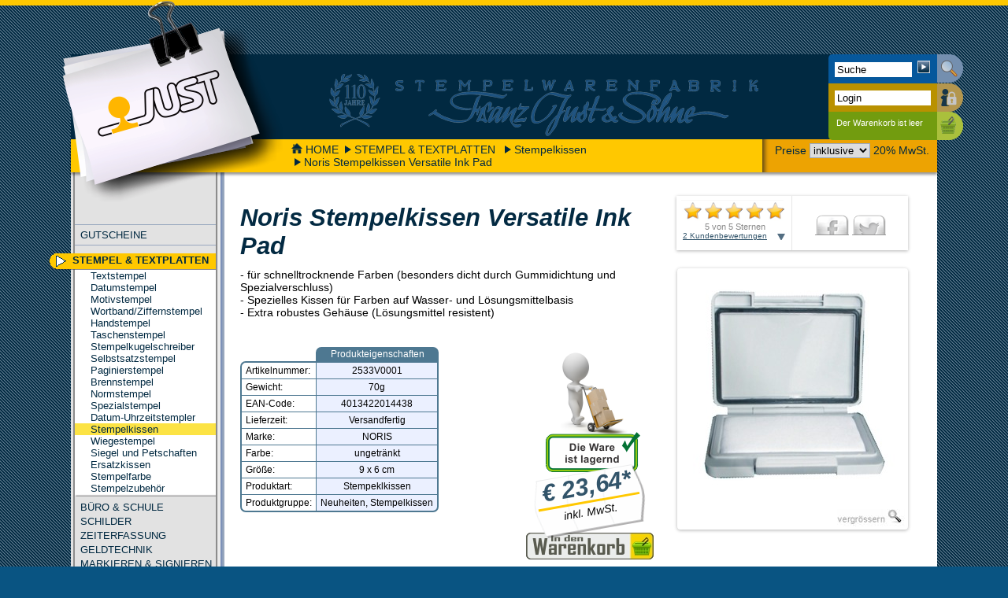

--- FILE ---
content_type: text/html; charset=UTF-8
request_url: https://www.just.at/Stempelkissen/art-Noris_Stempelkissen_Versatile_Ink_Pad-2533V0001
body_size: 5629
content:
<!DOCTYPE html>
<html lang="de">
  <head>
  <meta http-equiv="X-UA-Compatible" content="IE=edge"/>
  <meta http-equiv="Content-Type" content="text/html; charset=utf-8" />
  
  
  <meta name="keywords" content="Noris Stempelkissen Versatile Ink Pad, Gr&ouml;&szlig;e: 10,4 x 6,6 cm, ungetr&auml;nkt,  F&uuml;r Farben auf L&ouml;sungsmittel - und Wasserbasis, wasserbasis, wasserfarben, wasserl&ouml;slich, L&ouml;sungsmittel, VI pad, VI-Pad" />
  <meta name="description" content="Gr&ouml;&szlig;e: 10,4 x 6,6 cm, ungetr&auml;nkt,  F&uuml;r Farben auf L&ouml;sungsmittel - und Wasserbasis, Lieferzeit: Versandfertig - einfach online kaufen bei Franz Just &amp; S&ouml;hne in Wien, Graz und Innsbruck" />
  <meta name="generator" content="BECMS" />
  <meta name="author" content="Stempelwarenfabrik Franz Just &amp; Söhne GmbH &amp; Co KG" />
  <script type="text/javascript" src="/creator2/modernizr-custom.js"></script>
  <title>Noris Stempelkissen Versatile Ink Pad | www.just.at</title>
  
  <link href='/css.php?ext=media%3D%27screen%27' rel='stylesheet' type='text/css' media='screen' />
<link href='/css.php?ext=media%3D%27print%27' rel='stylesheet' type='text/css' media='print' />

  <link rel="shortcut icon" href="/bilder/bilder_just/just-favicon.ico" />

</head>

<body>
  <hr id="topline" />
  <div id="container">
    <div id="header">
  <p id="logobox">
    <img id="logotext" src="/bilder/spacer.png" width="1" height="1" alt="Franz&nbsp;JUST &amp;&nbsp;Söhne" />
    <a href="/"><img id="logo" src="/bilder/bilder_just/just-logo.png" width="283" height="259" alt="www.just.at" /></a>
  </p>
  <div id="adressen">
    <h4>Franz Just &amp; Söhne KG</h4>
    <ul class="adresse">
      <li>Zentrale:</li>
      <li>Koloniestrasse 33</li>
      <li>1210 Wien</li>
      <li>Tel.: 01/278 51 45 - 0</li>
      <li>Fax: 01/270 15 78</li>
      <li>stempel@just.at</li>
    </ul>
    <ul class="adresse">
      <li>Filiale Graz:</li>
      <li>Grießplatz 11</li>
      <li>8020 Graz</li>
      <li>Tel.: 0316/712 421</li>
      <li>Fax: 0316/715 961</li>
      <li>graz@just.at</li>
    </ul>
    <ul class="adresse">
      <li>Filiale Innsbruck:</li>
      <li>Leopoldstrasse 13</li>
      <li>6020 Innsbruck</li>
      <li>Tel.: 0512/580 553</li>
      <li>Fax: 0512/580 554</li>
      <li>innsbruck@just.at</li>
    </ul>
  </div>
  <div id="clienttools">
    <div id="searchbar">
  <strong class="no_css">Suche:</strong>
  <form id="searchform" action="https://www.just.at/index.php" method="get">
    <p id="search">
      <input id="searchinput" class="searchinput" type="text" name="search" value="Suche" maxlength="40" />
      <input id="searchsubmit" type="submit" />
    </p>
  </form>   
</div>
<div id="login">
  <strong class="no_css">Login:</strong>
  <form id="loginform" action="/index.php?action=LOGIN" method="post">
    <p><input type="hidden" name="lasturi" value="/Stempelkissen/art-Noris_Stempelkissen_Versatile_Ink_Pad-2533V0001" /></p>
    <p><span class="label">Name</span><input id="loginname" class="loginput" type="text" name="loginname" value="Login" maxlength="250" /></p>
    <p><span class="label">Passwort</span><input id="loginpass" class="loginput" type="password" name="loginpass" maxlength="250" /></p>
    <p><span class="label">Anmelden</span><input id="loginsubmit" type="submit" /></p>
    <p class="loginlink">Haben Sie ihr <br /><a href="#" class="passwordforgotten">Passwort vergessen?</a></p>
  </form>
</div>
<div id="warenkorb">
  <strong class="no_css">Warenkorb:</strong>
  <p id="leermsg">Der Warenkorb ist leer</p>
</div>

  </div>
</div>
<div id='contentbox'>
<p id="breadcrumb">
  <span id="taxchoice">
    Preise 
    <select id="taxselect">
      <option value="2" selected="selected">inklusive</option>
      <option value="1">exklusive</option>
    </select>
    20% MwSt.
  </span>
  <a href='/'><img id="home" src="/bilder/home.png" width="14" height="13" alt="home" />HOME</a>
  <span><a href='/Stempel'>STEMPEL &amp; TEXTPLATTEN</a></span> 
<span><a href='/Stempelkissen'>Stempelkissen</a></span> 
<span><a href='#'>Noris Stempelkissen Versatile Ink Pad</a></span> 

</p>
<div id="sidebar">
 <ul id="navigation">
  <li><a href='/Gutschein'>GUTSCHEINE</a></li>
<li class="wahl"><a href='/Stempel'>STEMPEL &amp; TEXTPLATTEN</a></li>
<li class="sub">
 <ul>
 <li><a href='/Textstempel'>Textstempel</a></li>
<li><a href='/Datumstempel'>Datumstempel</a></li>
<li><a href='/Motivstempel'>Motivstempel</a></li>
<li><a href='/Wortband-Ziffernstempel'>Wortband/Ziffernstempel</a></li>
<li><a href='/Handstempel'>Handstempel</a></li>
<li><a href='/Taschenstempel'>Taschenstempel</a></li>
<li><a href='/Stempelkugelschreiber'>Stempelkugelschreiber</a></li>
<li><a href='/Stempel-Selbersetzen'>Selbstsatzstempel</a></li>
<li><a href='/Paginierstempel'>Paginierstempel</a></li>
<li><a href='/Brennstempel'>Brennstempel</a></li>
<li><a href='/Normstempel'>Normstempel</a></li>
<li><a href='/Spezialstempel'>Spezialstempel</a></li>
<li><a href='/Datum-Uhrzeitstempler'>Datum-Uhrzeitstempler</a></li>
<li class="subwahl"><a href='/Stempelkissen'>Stempelkissen</a></li>
<li><a href='/Wiegestempel'>Wiegestempel</a></li>
<li><a href='/Siegel-und-Petschaften'>Siegel und Petschaften</a></li>
<li><a href='/Ersatzkissen'>Ersatzkissen</a></li>
<li><a href='/Stempelfarbe'>Stempelfarbe</a></li>
<li><a href='/Stempelzubehoer'>Stempelzubeh&ouml;r</a></li>

 </ul>
</li>
<li><a href='/Bueroartikel'>B&Uuml;RO &amp; SCHULE</a></li>
<li><a href='/Schilder'>SCHILDER</a></li>
<li><a href='/Zeiterfassung'>ZEITERFASSUNG</a></li>
<li><a href='/Geldtechnik'>GELDTECHNIK</a></li>
<li><a href='/Markieren-Signieren'>MARKIEREN &amp; SIGNIEREN</a></li>
<li><a href='/Kartendrucker'>KARTENDRUCKER</a></li>
<li><a href='/Perforieren-Praegen'>PERFORIEREN &amp; PR&Auml;GEN</a></li>
<li><a href='/Drucksorten'>DRUCKSORTEN</a></li>
<li><a href='/Geschenke'>GESCHENKIDEEN</a></li>
<li><a href='/JUSTNET-IT'>JUSTNET IT</a></li>
<li><a href='/INFOTHEK'>INFOTHEK</a></li>
<li><a href='/upload/just_support/TeamViewer.exe'>JUST SUPPORT</a></li>

 </ul>	
 <div id="social_wrapper">
  <a href="https://www.facebook.com/stempeljust" id="facebookbutton"></a>
  <a href="https://www.instagram.com/stempeljust/" id="instagrambutton"></a>
 </div>
 <div id="tsbadge_wrapper"></div>
 <div id="google_translate_element"></div>
</div>
<div id="filterbox">
  <strong id="filterboxhead">FILTER</strong>
  
</div>
<div id="content">
  <div class="hproduct article">
<input type='hidden' id='ARTICLE_ID' value='7573' />
<div class="social_media ">
  <div class="ratingbox" >
    <h5>Bewertung</h5>
    <div class="greystars">
      <div style="width: 130px;" class="yellowstars"></div>
    </div>
    <div class="hreview-aggregate">
      <span class="rating"> 
        <span class="average">5</span> von <span class="best">5</span> Sternen
        
      </span>
      <a href="#">
        <span class="open_ratings"><span class="votes">2</span> Kundenbewertungen</span>
        <div id="ratingarrow">&nbsp;</div>
        <div class="first_ratings">
          <span class="opened_ratings">2 Kundenbewertungen:</span>
          <div title="5 von 5 Sternen" class="greystars">
  <div style="width: 100%;" class="yellowstars"></div>
</div> 
<span class="ratingtitle">05. Okt. 2020 08:23</span>
<span class="ratingtext">Es wurde kein Kommentar abgegeben.</span>
<div title="5 von 5 Sternen" class="greystars">
  <div style="width: 100%;" class="yellowstars"></div>
</div> 
<span class="ratingtitle">09. Jan. 2023 11:13</span>
<span class="ratingtext">Es wurde kein Kommentar abgegeben.</span>

          
          <p class="explain_ratings">Wie kommen die Kundenbewertungen zustande?</p>
        </div>
      </a>
    </div>
  </div>
  <div class="share">
    <h5>Teilen</h5>
    <a href="http://www.facebook.com/sharer/sharer.php?u=https%3A%2F%2Fwww.just.at%2FStempelkissen%2Fart-Noris_Stempelkissen_Versatile_Ink_Pad-2533V0001&amp;t=Noris+Stempelkissen+Versatile+Ink+Pad" class="facebook">&nbsp;</a>
	<!--<a href="https://plus.google.com/share?url=https%3A%2F%2Fwww.just.at%2FStempelkissen%2Fart-Noris_Stempelkissen_Versatile_Ink_Pad-2533V0001&amp;title=Noris+Stempelkissen+Versatile+Ink+Pad" class="google">&nbsp;</a>-->
	<a href="https://twitter.com/intent/tweet?original_referer=https%3A%2F%2Fwww.just.at%2FStempelkissen%2Fart-Noris_Stempelkissen_Versatile_Ink_Pad-2533V0001&amp;source=tweetbutton&amp;text=Ich habe einen tollen Artikel gefunden, der dich interessieren könnte: Noris+Stempelkissen+Versatile+Ink+Pad auf &amp;url=https%3A%2F%2Fwww.just.at%2FStempelkissen%2Fart-Noris_Stempelkissen_Versatile_Ink_Pad-2533V0001" class="twitter">&nbsp;</a>
  </div>
</div>
<h1 class="fn">Noris Stempelkissen Versatile Ink Pad</h1>
<div id="sliderbox" class="sliderbox">
  <div id="slider" class="flexslider auto">
    <ul class="slides shop">
      <li id="slide_0_"><div class="verticalcenter"><a href="https://www.just.at/cache/2533V0001_1_472_472.jpg" rel="imagebox" title="" class="gallery"><img class="photo" src="https://www.just.at/cache/2533V0001_1_285_285.jpg" alt="Noris Stempelkissen Versatile Ink Pad" title="Noris Stempelkissen Versatile Ink Pad" /></a></div></li>

    </ul>
  </div>
  <div id="carousel" class="flexslider carousel">
    <ul class="slides">
      <li><div class="verticalcenter"><img src="https://www.just.at/cache/2533V0001_1_285_285.jpg" alt="Noris Stempelkissen Versatile Ink Pad" title="Noris Stempelkissen Versatile Ink Pad" /></div></li>

    </ul>
  </div>
</div>
<div class="description">
  - f&uuml;r schnelltrocknende Farben (besonders dicht durch Gummidichtung und Spezialverschluss)<br />
- Spezielles Kissen f&uuml;r Farben auf Wasser- und L&ouml;sungsmittelbasis<br />
- Extra robustes Geh&auml;use (L&ouml;sungsmittel resistent) <br />
<br />

</div>
<div class="lagerstandbox">
  <p id="lager_info" class="lagerstand_gruen mit_illu"> </p> 
  <div class="default">
    <div class="preis_winline">
      <p class="preis"><big >&euro; <span class="price">23,64</span>*</big> <small>inkl. MwSt.</small></p><br />
      <a class="warenkorblink right" id="artnr_2533V0001" href="#" rel="nofollow">&nbsp;</a>
      
      
    </div>
  </div>
  <hr class="clearright" />
</div>

<table class="eigenschaften">
  <thead>
    <tr>
      <td> </td>
      <td class="eigenschaften_title">Produkteigenschaften</td>
    </tr>
  </thead>
  <tbody class="werte">
    <tr>
      <td class="wertname">Artikelnummer:</td>
      <td class="odd">2533V0001</td>
    </tr>
    <tr>
      <td class="wertname">Gewicht:</td>
      <td class="odd">70g</td>
    </tr>
    <tr><td class="wertname">EAN-Code:</td><td class="odd ean">4013422014438</td></tr><tr id="lager_text"><td class="wertname">Lieferzeit:</td><td class="odd">Versandfertig</td></tr><tr><td class="wertname">Marke:</td><td class="odd brand">NORIS</td></tr><tr><td class="wertname">Farbe:</td><td class="odd">ungetr&auml;nkt</td></tr><tr><td class="wertname">Gr&ouml;&szlig;e:</td><td class="odd">9&nbsp;x&nbsp;6&nbsp;cm</td></tr><tr><td class="wertname">Produktart:</td><td class="odd">Stempeklkissen</td></tr><tr><td class="wertname">Produktgruppe:</td><td class="odd category">Neuheiten, Stempelkissen</td></tr>
  </tbody>
</table> 
<hr class="clearall" />

<div id="empfohlen">
  <h2>Empfohlene Artikel:</h2>
  <p class="teaserbox mitbild">
 <a class="warenkorb t-warenkorb_zeit" id="artnr_27199PO10" href="#">
  <span class="teaserinfobox">
    <span class="teaserinfo">
    <strong>Lieferinformationen:</strong>
    <span>Gewicht:</span><span>1.06kg</span>
    <span>Lieferzeit:</span><span>7 Werktage</span>  
   </span>
  </span>
 </a>
 <a class="teaser" href="https://www.just.at/Stempelkissen/art-NORIS_199_Universalstempelfarbe_schwarz-27199PO10">
  <span class="teaser-content">
    <span class="teaserhead">NORIS 199 Universalstempelfarbe, schwarz</span>
    <span class="image-container">
      
      <img class="teaserbild" src="https://www.just.at/cache/27199PO10_0_44_100.png" alt="NORIS 199 Universalstempelfarbe, schwarz - klein" />
    </span>
    <span class="teasertext">Universalstempelfarbe f&uuml;r nicht por&ouml;se Oberfl&auml;chen, 1 Liter Flasche</span>
    <img class="clearleft" src="../upload/blank.png" alt="clear" width="1" height="1" />
  </span>
  <span class="preis"><big>&euro; 74,63*</big><small>inkl. MwSt.</small></span>
 </a>
</p>
<p class="teaserbox mitbild">
 <a class="warenkorb t-warenkorb" id="artnr_271305006" href="#">
  <span class="teaserinfobox">
    <span class="teaserinfo">
    <strong>Lieferinformationen:</strong>
    <span>Gewicht:</span><span>80g</span>
    <span>Lieferzeit:</span><span>Versandfertig</span>  
   </span>
  </span>
 </a>
 <a class="teaser" href="https://www.just.at/Stempelkissen/art-NORIS_130_Blechstempelfarbe_schwarz-271305006">
  <span class="teaser-content">
    <span class="teaserhead">NORIS 130 Blechstempelfarbe, schwarz</span>
    <span class="image-container">
      
      <img class="teaserbild" src="https://www.just.at/cache/271305006_0_110_80.png" alt="NORIS 130 Blechstempelfarbe, schwarz - klein" />
    </span>
    <span class="teasertext">schnelltrocknend, 50ml Fl&auml;schchen</span>
    <img class="clearleft" src="../upload/blank.png" alt="clear" width="1" height="1" />
  </span>
  <span class="preis"><big>&euro; 12,38*</big><small>inkl. MwSt.</small></span>
 </a>
</p>
<p class="teaserbox mitbild">
 <a class="warenkorb t-warenkorb_zeit" id="artnr_271205006" href="#">
  <span class="teaserinfobox">
    <span class="teaserinfo">
    <strong>Lieferinformationen:</strong>
    <span>Gewicht:</span><span>66g</span>
    <span>Lieferzeit:</span><span>7 Werktage</span>  
   </span>
  </span>
 </a>
 <a class="teaser" href="https://www.just.at/Stempelkissen/art-NORIS_120_Urkundenstempelfarbe_schwarz-271205006">
  <span class="teaser-content">
    <span class="teaserhead">NORIS 120 Urkundenstempelfarbe; schwarz</span>
    <span class="image-container">
      
      <img class="teaserbild" src="https://www.just.at/cache/271205006_0_73_100.png" alt="NORIS 120 Urkundenstempelfarbe; schwarz - klein" />
    </span>
    <span class="teasertext">lichtecht, sofort trocknend; 50ml Fl&auml;schchen</span>
    <img class="clearleft" src="../upload/blank.png" alt="clear" width="1" height="1" />
  </span>
  <span class="preis"><big>&euro; 13,20*</big><small>inkl. MwSt.</small></span>
 </a>
</p>

</div>
</div>
<script type="text/javascript">
  var google_tag_params = {
    ecomm_prodid: "2533V0001",
    ecomm_pagetype: "product",
    ecomm_totalvalue: 23.64
  };
</script>

  <hr class="clearleft" />
</div>
<hr class="clearleft" />

</div>
<script type="text/javascript">
//<![CDATA[
  var m_ShowFilter = false;
  var m_ShowFilterAnimated = true;

  var require = function (scripts, loadCallback) {
    var length           = scripts.length;
    var first              = document.getElementsByTagName("script")[0];
    var parentNode   = first.parentNode;
    var loadedScripts = 0;
    var script;

    for (var i=0; i<length; i++) {
        script = document.createElement("script");
        script.async = true;
        script.type = "text/javascript";
        script.src = scripts[i];

        script.onload = function () {
            loadedScripts++;

            if (loadedScripts === length) {
                loadCallback();
            }
        };

        script.onreadystatechange = function () {
            if (script.readyState === "complete") {
                loadedScripts++;

                if (loadedScripts === length) {
                    loadCallback();
                }
            }
        };

        parentNode.insertBefore(script, first);
    }
};

require(["/scripts/jquery-1.11.2.min.js"], function () {
  require(["/scripts/jquery.scrollTo-min.js",
"/scripts/jquery.fancybox-1.3.4.pack.js",
"/scripts/jquery-ui.min.js",
"/scripts/jquery.flexslider-min.js"], function () {
  require(["/scripts/jstools-min.js"], function () {
  require(["/scripts/jssite-min.js"], function () {
  
  InitSite();
});

  
});

  
});

  
});

//]]>
</script>

    <div id="footer">
      <span id="versandhinweis">* Preise gelten für Webshop-Bestellungen und zzgl. evtl.
        <a href="#" class="showshippmentfeesdlg">Versandkosten</a>
      </span>
      <a href="/AGB" class="right">AGB</a>
      <a href="/Impressum" class="right">IMPRESSUM</a>
      <a href="/Datenschutz" class="right">DATENSCHUTZ</a>
      <a href="/Filialen" class="right">FILIALEN</a>
      <hr class="clearall" />
    </div>
  </div>
  <script type="text/javascript">
  (function () { 
    var _tsid = 'XC3389145CA1476BBAA49A6F7FE74828E';
    _tsConfig = { 
      'yOffset': '0', /* offset from page bottom */
      'variant': 'custom_reviews', /* text, default, small, reviews, custom, custom_reviews */
      'responsive': {'variant': 'custom_reviews', 'customElementId': 'tsbadge_wrapper'},
      'customElementId': 'tsbadge_wrapper', /* required for variants custom and custom_reviews */
      'trustcardDirection': 'topRight', /* for custom variants: topRight, topLeft, bottomRight, bottomLeft */
      'customBadgeWidth': '165', /* for custom variants: 40 - 90 (in pixels) */
      'customBadgeHeight': '82', /* for custom variants: 40 - 90 (in pixels) */
      'disableResponsive': 'false', /* deactivate responsive behaviour */
      'disableTrustbadge': 'false', /* deactivate trustbadge */
      'trustCardTrigger': 'click' /* set to 'click' if you want the trustcard to be opened on click instead */
    };
    var _ts = document.createElement('script');
    _ts.type = 'text/javascript'; 
    _ts.charset = 'utf-8'; 
    _ts.async = true; 
    _ts.src = '//widgets.trustedshops.com/js/' + _tsid + '.js'; 
    var __ts = document.getElementsByTagName('script')[0];
    __ts.parentNode.insertBefore(_ts, __ts);
  })();
  </script>
  <script type="text/javascript">
    function googleTranslateElementInit() {
      new google.translate.TranslateElement({pageLanguage: 'de', autoDisplay: false}, 'google_translate_element');
    }
  </script>
  <script type="text/javascript" src="//translate.google.com/translate_a/element.js?cb=googleTranslateElementInit"></script>
        
  <script type="text/javascript">
  /* <![CDATA[ */
    var google_conversion_id = 974376512;
    var google_custom_params = window.google_tag_params;
    var google_remarketing_only = true;
  /* ]]> */
  </script>
  <script type="text/javascript" src="//www.googleadservices.com/pagead/conversion.js"></script>
</body>

</html>

--- FILE ---
content_type: text/css;charset=UTF-8
request_url: https://www.just.at/css.php?ext=media%3D%27screen%27
body_size: 32581
content:
html{ height:100%; margin:0; padding:0; background-color:white; color:black; }body{ width:100%; min-width:940px; margin:0; padding:0; font-family:"Open Sans", Calibri, Arial, Helvetica, sans-serif;  font-size-adjust:0.55; font-size:14px; }ul{ margin-top:0; padding-left:20px; }label{ font-size:12px; color:#3E6075; }input, select{ border:1px solid #99A8BF; }input{ padding:1px 5px; }input[type=submit],input[type=reset]{ background-color:white; border:1px solid #032A42; border-radius:5px; }hr{ border-color:#3E6075; }hr.morespace { width:1px; height:1px; margin:20px 0 0 0; color:transparent; background-color:transparent; border:0; }.hidden                          { display:none; }.no_css { display:none; }  .nowrap{ white-space:nowrap; }    .right.gotop,.left.gotop,.gotop{ margin-top:-30px; }.right.litegotop,.left.litegotop,.litegotop{ margin-top:-10px; }.no_topmargin { margin-top:0; }.right.godown,.left.godown,.godown { margin-top:30px; }.right.litegodown,.left.litegodown,.litegodown{ margin-top:10px; }                                       .left{ float:left; margin:5px 15px 10px 0; }.right{ float:right; margin:5px 0 10px 15px; }.clearleft{ clear:left; }.clearright{ clear:right; }.clearall   { clear:both; }hr.clearleft,hr.clearright,hr.clearall{ display:block; width:1px; height:1px; margin:0; color:transparent; background-color:transparent; border:0; }img.clearleft,img.clearright{ display:block; width:1px; height:1px; margin:0; color:transparent; background-color:transparent; border:0; }.polaroid_150{ padding:15px 15px 40px 15px; width:160px; height:160px; text-align:center; border:1px solid #DDDDDD; background-color:white;  box-shadow:0 3px 3px 0 rgba(0,0,0,0.4); }   .polaroid_150 span{ display:inline-block; background-image:radial-gradient(circle farthest-corner at center, #D4D6D4 40%, #606770 100%);  padding:5px; width:150px; height:150px; text-align:center; vertical-align:middle; border:1px solid #DDDDDD; }.polaroid_150 img{ vertical-align:middle; }    .links { text-align:left; }.mittig{ text-align:center; padding:0; }.rechts{ text-align:right; }.kursiv{ font-style:italic; }.rotate0{ display:inline-block;-moz-transform:rotate(0);  -webkit-transform:rotate(0);   -o-transform:rotate(0);    -ms-transform:rotate(0); transform:rotate(0);  }.rotate45{ display:inline-block;-moz-transform:rotate(-45deg);  -webkit-transform:rotate(-45deg);   -o-transform:rotate(-45deg);    -ms-transform:rotate(-45deg); transform:rotate(-45deg);  }.rotate270{ display:inline-block;-moz-transform:rotate(270deg);  -webkit-transform:rotate(270deg);   -o-transform:rotate(270deg);    -ms-transform:rotate(270deg); transform:rotate(270deg);  }h1{ display:block; clear:both; margin:10px 0 10px 0; font-size:2.2em; font-style:italic; }div.social_media + h1{ clear:none; width:calc(100% - 330px); }div.social_media.no_ratings + h1{ clear:none; width:calc(100% - 183px); }div.social_media.no_ratings + h1 + img { clear:both; }h2{ margin:20px 0 15px 0; font-size:1.7em; font-style:italic; color:#032A42; }h2.big{ font-size:2em; }h3, span.h3{ display:block; margin:15px 0 10px 0; font-size:1.4em; font-weight:600; }h2 + h3{ margin-top:-10px; }  h2 + p{ margin-top:-15px; }  h4, span.h4{ margin:20px 0 5px 0; font-size:1.2em; font-weight:600; }h4 + h4, h4 + h5{ margin-top:5px; }h4 + h2, h3 + h2{ margin-top:10px; }h5{ margin:20px 0 5px 0; font-size:1em; font-weight:600; color:#32546A; }p, span.absatz{ display:block; margin:0.5em 0; color:black; }p.lead { font-size:1.3em; font-style:italic; line-height:1.3em; }p.lead.big{ font-size:1.7em; }p.lead.black{ color:black; }em{ font-size:1.1em; font-style:normal; font-weight:bold; color:#32546A; }big{ font-weight:600; }.increase{ font-size:1.1em; }a { text-decoration:underline; color:#3E5C73; }a:hover{ color:#012941; }a img{ overflow:visible; border:0; }.article a{ font-style:italic; }#container{ position:relative; width:90%; min-width:900px; max-width:1100px; margin:0 auto 80px auto; } #header{ margin:0; border:0; }#logobox { position:relative; top:0px; z-index:3; overflow:visible; max-width:283px; height:110px; max-height:259px; border:0; }#logotext{ display:block; margin:12px 0 -12px 30px; padding:0; font-weight:normal;  font-family:"Open Sans", "Myriad Web Pro", Calibri, Arial, Helvetica, sans-serif; font-size-adjust:0.55; text-shadow:none; }#logo{ z-index:10; }#adressen{ display:none; }#contentbox{ position:relative; z-index:1; margin-top:0px; padding:0; border:0; background-color:white; }#contentbox.mit_bewertung{ background-color:#D7DFEA; }#content{ display:block; clear:right; overflow:hidden; margin:0; padding:10px 20px 0 20px; border:0; background-color:white; }.article{ display:block; min-width:560px; overflow:visible; margin:0; padding:20px 0; border:0; }.article:after { content:" "; visibility:hidden; display:block; height:0; clear:both; } .bearbeitungsinfos{ display:block; height:20px; background-color:#DDC7C5; padding:0 5px 5px 5px; margin:-20px 0 20px 0; }.bearbeitungsinfos:after{ content:" "; visibility:hidden; display:block; height:0; clear:both; } #clienttools               { position:relative; overflow:visible; width:170px; font-size-adjust:none; direction:rtl; } #searchbar{ display:block; width:138px; height:36px; margin:0; padding:0 33px 0 0; direction:ltr; }p#search{ display:block; float:right; position:relative; z-index:3; width:122px; margin:0; padding:8px; }.searchinput{ width:92px; height:17px; margin:0; color:black; border:0; padding:1px 3px; border-radius:0; }#searchsubmit{ width:0px; height:16px; margin:0 0 0 3px; padding:0 0 0 16px; color:transparent;                      background:url(../../bilder/submit.png) no-repeat top left transparent; border:0; border-radius:0; }#searchbar:hover,#searchbar.hold{ width:197px; }#searchbar:hover p#search,#searchbar.hold p#search{ display:block; width:181px; -webkit-border-radius:5px 0 0 5px; -moz-border-radius:5px 0 0 5px; border-radius:5px 0 0 5px; }#searchbar:hover .searchinput,#searchbar.hold .searchinput { width:151px; }#login{ position:relative; z-index:3; overflow:hidden; width:138px; padding:0 33px 0 0; font-size:12px;  line-height:10px; white-space:nowrap; direction:ltr; color:white; }#logout{ position:relative; z-index:3; width:auto; height:auto; font-size:11px; line-height:16px; direction:ltr; padding:0 33px 0 0; }#loginform{ display:block; }#logoutform { display:inline-block; width:auto; }#loginform p { width:119px; margin:0; padding:0; }#logoutform p{ display:block; width:100%; margin:-3px 0 0 0; padding:0; color:white; white-space:nowrap; direction:ltr; font-size-adjust:none; } #logoutform p{ margin:-1px\9; }    #logoutform p:first-child input { height:0; padding:0; margin:0; }.loginput{ width:116px; height:17px; margin:1px 0 8px 0; color:black; border:0; padding:1px 3px; border-radius:0; }   #loginform p span.label{ display:none; }   #loginsubmit,#logoutsubmit{ width:0px; height:16px; margin:3px -1px -3px 5px; padding:0 0 0 16px; color:transparent;                      background:url(../../bilder/submit.png) no-repeat top left transparent; border:0; border-radius:0; }#logout p:nth-child(3)   { margin:-4px 0 0 0; text-align:right; direction:ltr; }#login #loginform p.loginlink{ display:none; }    #login:hover,#login.hold { width:198px; height:auto; -webkit-border-radius:5px 0 0 5px; -moz-border-radius:5px 0 0 5px; border-radius:5px 0 0 5px; }#login:hover span.label,#login.hold span.label{ display:inline-block; width:60px; }#login:hover #loginform p:nth-child(4),   #login.hold #loginform p:nth-child(4){ width:177px; margin:-4px 0 8px 0; text-align:right; }#login:hover #loginform p.loginlink,  #login.hold #loginform p.loginlink { display:block; width:95%; margin:0 8px 5px auto; padding:5px 0; text-align:right; line-height:1.2em; }#login:hover #loginform p.loginlink a,#login.hold #loginform p.loginlink a { padding-bottom:1px; text-decoration:none; color:white; border-bottom:1px solid white; }#warenkorb{ display:inline-block; position:relative; z-index:4; width:138px; min-height:36px;  margin:0; padding:0 33px 0 0; font-size:12px; text-align:right; direction:ltr; color:white; } #warenkorb{ margin:0px\9; } #warenkorb.gefuellt{ margin-bottom:-5px; }   #warenkorb.gefuellt:hover{ margin-bottom:0; } #kassalink{ position:absolute; right:0px; display:inline-block; width:33px; height:36px; }  #warenkorb p#leermsg{ display:block; min-height:20px; margin:0; padding:8px 10px; font-size:11px; text-align:left; color:white; }#warenkorb.gefuellt p#leermsg{ display:none; }#warenkorb #produkte { display:none; }#warenkorb.gefuellt #produkte{ display:block; min-height:20px; margin:0; padding:8px 10px; }  p.warenkorbtitel{ margin:0 0 6px 0; font-weight:bold; text-align:left; }#produkte p:last-child { margin:0; }   #produkte table{ width:100%; height:20px; padding:0; margin-top:0; border:0; }#produkte td{ padding:0; border:0; }#produkte td:nth-child(2){ padding:0 8px; white-space:nowrap; }   #produkte tbody.detail tr:first-child td ,#warenkorb.gefuellt:hover #produkte tbody.summe  tr:first-child td{ border-top:1px solid white; }      #produkte table thead tr,#produkte table tbody.detail tr,#produkte p.hide { display:none; }   #produkte a { color:white; }#warenkorb:hover{ display:inline-block; width:auto; min-width:138px; }#warenkorb.gefuellt:hover #produkte{ -webkit-border-radius:5px 0 0 5px; -moz-border-radius:5px 0 0 5px; border-radius:5px 0 0 5px; } #warenkorb.gefuellt:hover table thead tr,#warenkorb.gefuellt:hover table tbody tr { display:table-row; }#warenkorb.gefuellt:hover p.hide{ display:block; }#konto { display:block; position:relative; z-index:2; width:0; height:72px; overflow:visible; margin:0; padding:0 33px 0 0;                      font-size:12px; direction:ltr; color:white; background:url(../../bilder/hgkonto.png) no-repeat top right transparent; border:0; } #kontouebersicht{ display:none; margin:0; padding:8px; text-align:left; background-color:white; border:1px solid #CCCCCC;                      -webkit-border-radius:5px 0 5px 5px; -moz-border-radius:5px 0 5px 5px; border-radius:5px 0 5px 5px; }.kontotitel{ margin:0 0 6px 0; font-weight:bold; text-align:left; color:black; }#kontouebersicht ul{ margin:10px 0 0 0; padding:0 0 0 10px; white-space:nowrap; }#konto:hover,#konto.hovered{ width:auto; min-width:138px; background:url(../../bilder/hgkonto_hover.png) no-repeat top right transparent; }#konto:hover #kontouebersicht,#konto.hovered #kontouebersicht { display:block; }#breadcrumb{ margin:0; position:relative; z-index:51;    -webkit-box-shadow:0 3px 3px 0 rgba(0,0,0,0.4);  -moz-box-shadow:   0 3px 3px 0 rgba(0,0,0,0.4);  box-shadow:        0 3px 3px 0 rgba(0,0,0,0.4); }   #home{ margin-right:4px; }#breadcrumb span{ margin:0 4px; white-space:nowrap; color:#012941; }#breadcrumb span:before{ content:url(../../bilder/breadcrumbarrow.png)" "; }#breadcrumb a{ z-index:150; text-decoration:none; color:#012941; }#breadcrumb a:hover   { text-decoration:underline; color:#095482; } #breadcrumb #taxchoice{ display:inline-block; margin:-5px 0px 0px 20px; padding:5px 10px 6px 10px; float:right; }  #breadcrumb #taxchoice:before{ content:none; }  #sidebar{ float:left; position:relative; z-index:50; width:185px; height:100%; padding:66px 0 0 2px; }#navigation{ width:185px; padding:0; font-size:13px; }#navigation li { margin:0 3px 3px 3px; color:#012941; list-style-type:none; }#navigation li a{ display:block; padding:0 0 0 7px; text-decoration:none; }#navigation li.wahl{ width:189px; height:20px; font-weight:bold; } #navigation li.wahl:first-child{ padding:1px 0 0 23px; border:0; }#navigation li.sub{ background-color:white; }#navigation li.sub li:first-child{ border:0; }#navigation li.wahl:hover,#navigation li.sub:hover{ background-color:transparent; }#navigation li.sub ul{ width:179px; margin:-3px 0 6px 0; padding:0 0 3px 0; background:url(../../bilder/hgsubnav.png) left bottom no-repeat white; }#navigation li.sub ul li{ margin:0; padding:0 0 0 13px; }#navigation li.sub ul li:hover { background-color:#D0DBE8; }   #navigation li.sub ul li.subwahl { padding-left:20px; background:none; }#navigation li.sub ul li.subwahl a{ margin-left:-7px; }   #navigation li.sub ul li ul { overflow:hidden; width:160px; margin:0 0 0 -13px; padding:0 0 0 13px; background:none; background-color:white; }   #navigation li.sub ul li ul li{ margin-left:-9px; }   #navigation li.sub ul li ul li a{ color:#999999; }#filterbox{ float:left; position:relative; z-index:3; width:150px; min-height:300px; padding:0 0 20px 0; text-align:center; }#filterboxhead{ display:block; height:23px; padding-top:20px; font-weight:bold; letter-spacing:3px; }.filtertyp{ width:130px; margin:12px 0 0 7px; font-size:12px; text-align:left; }.filtertyphead{ display:block; padding:3px 3px 3px 8px; font-weight:bold; }.filtertyp ul{ margin:3px 0; padding:0; }.filtertyp li{ margin:0; padding:0; font-size:11px; list-style-type:none; }.filtertyp a{ display:block; padding:0 5px 0 16px; text-decoration:none; text-indent:-8px; color:#012941; }.filtertyp a:hover{ text-decoration:underline; background-color:#D3DCEA; }.filtertyp a span.right{ margin:0; }.filtertyp li.selected{ background:url(../../bilder/close_small.png) no-repeat top right #D3DCEA; }.filtertyp li.selected a{ padding-right:15px; }   .filtertyp li.selected a:hover{ text-decoration:underline; background-color:transparent; }#footer{ clear:both; padding:0px 20px; color:black;   -webkit-box-shadow:0 3px 3px 0 rgba(0,0,0,0.4) inset;  -moz-box-shadow:   0 3px 3px 0 rgba(0,0,0,0.4) inset;  box-shadow:        0 3px 3px 0 rgba(0,0,0,0.4) inset; } #footer a{ text-decoration:none; color:#222222; margin:7px 0 5px 15px; padding:0 5px; }#footer a:hover{ text-decoration:underline; color:#012941; }#versandhinweis{ display:inline-block; color:black; margin:7px 0 5px 185px; padding:0 5px; font-size:11px; }#versandhinweis a{ color:#222222; margin-left:0; font-size:14px; }.social_media{ display:block; clear:both; float:right; margin:0 17px 20px 20px; width:294px; background-color:white; box-shadow:0 1px 4px rgba(0, 0, 0, 0.3); }.social_media.no_ratings{ width:146px; }.social_media h5{ margin:2px 0 0 0; font-size:0.9em; display:none; }.ratingbox{ display:block; float:left; margin:0; padding:8px 6px 4px 8px; width:132px; border-right:1px solid #E7E7E7; }.greystars{ display:block; margin:-3px 0 -2px -2px; padding:0; width:132px; height:30px; background:url(../../bilder/sterne_hellgrau_small.png) no-repeat top left white; border:0; }.yellowstars{ display:block; margin:0; padding:0; height:30px; background:url(../../bilder/sterne_hellgelb_small.png) no-repeat top left white; border:0; }.bluestars{ display:block; margin:0; padding:0; height:30px; background:url(../../bilder/sterne_hellblau_small.png) no-repeat top left white; border:0; }.ratingbox a{ display:block; height:20px; width:130px; overflow:visible; color:black; font-style:normal; text-decoration:none; }.rating{ display:block; font-size:11px; color:#888888; text-align:center; }.open_ratings{ display:block; text-align:left; font-size:0.68em; text-decoration:underline; color:#32546A; margin-top:0px; padding-right:10px; background:url("../../bilder/pfeildown2.png") no-repeat right 3px white; }a:hover .open_ratings{ display:none; }#ratingarrow{ display:none; width:293px; height:15px; position:relative; z-index:800; background:url(../../bilder/openarrow.png) no-repeat 44px 0px transparent; }a:hover #ratingarrow { display:block; }.first_ratings{ display:none; }a:hover .first_ratings{ display:block; width:311px; height:auto; padding:15px; margin:0 0 0 -32px; position:relative; top:-1px; z-index:700; background-color:white; border:1px solid #AAAAAA; border-radius:10px 10px 0 10px;}a:hover .opened_ratings{ display:block; margin:0; font-size:1em; font-weight:bold; text-decoration:none; color:#32546A; white-space:nowrap; }.first_ratings .greystars{ display:inline-block; margin:3px 10px -4px 0; padding:0; width:80px; height:16px; background:url(../../bilder/sterne_hellgrau_singlerating.png) no-repeat top left white; border:0; }.first_ratings .yellowstars { display:block; margin:0; padding:0; height:16px; background:url(../../bilder/sterne_hellgelb_singlerating.png) no-repeat top left white; border:0; }.ratingtitle{ display:inline-block; color:#32546A; margin-top:10px; }.ratingtext{ display:block; text-align:left; font-size:0.9em; }.more_ratings{ display:block; text-align:right; color:#32546A; font-style:italic; margin:10px 0 -5px 0; }.more_ratings:hover{ text-decoration:underline; }.explain_ratings{ font-size:0.8em; font-style:italic; color:#666666; margin:10px -15px -15px -15px; padding:3px 15px; box-shadow:0px 5px 5px -3px rgba(60, 60, 60, 0.75) inset; background:url( ../../bilder/frage.png) no-repeat top right #EEEEEE; border-radius:0 0 0 9px; }.share{ display:block; float:right; margin:0; padding:8px 28px; width:90px; }#fb-root{ display:none; }.share a{ display:inline-block; vertical-align:bottom; width:43px; height:36px; margin:5px 0 0 0; border-bottom:1px solid #999999; text-decoration:none; }.share a.facebook{ background:url(../../bilder/facebook.png) no-repeat 0px 10px white; }.share a.google{ background:url(../../bilder/google-plus.png) no-repeat 0px 10px white; }.share a.twitter{ background:url(../../bilder/twitter.png) no-repeat 0px 10px white; }.share a:hover{ height:36px; }.share a.facebook:hover{ background:url(../../bilder/facebook_hover.png) no-repeat top left white; }.share a.google:hover{ background:url(../../bilder/google-plus_hover.png) no-repeat top left white; }.share a.twitter:hover{ background:url(../../bilder/twitter_hover.png) no-repeat top left white; }#gesamtbewertungen{ margin-top:60px; padding:0 0 20px 0; font-size-adjust:0.55; font-size:14px; border:1px solid #3E6075; border-top:0; }   #gesamtbewertungen h2{ clear:both; padding-left:20px; }.bestellung{ margin:10px 20px; padding:0; background-color:white; border:1px solid #888888; }.bestellung .nummer{ background-color:#CCCCCC; color:#32546A; padding:3px 8px; margin:0; }.einzelartikel{ border-top:1px solid #CCCCCC; padding:10px 15px; }a.gallery.produktbild{ display:block; float:left; padding:10px 10px 20px 10px; margin:0 15px 0 0; }.produktbild{ width:70px; max-width:70px; max-height:70px; clear:both; }.einzelartikel h4{ display:inline-block; width:50%; margin-top:0; padding:0 10px; }.bewertung p{ font-size:0.9em; }.einzelartikel .greystars{ display:inline-block; width:130px; margin-bottom:-10px; }.starstext{ font-size:0.8em; display:inline-block; width:150px; margin-left:15px; }.ratingstuff{ display:inline-block; width:calc(100% - 122px); margin:0 0 0 10px; }.einzelartikel h5{ display:inline-block; width:auto; margin:0 20px 0 0; color:#555555; }.ratingtext{ margin:0; }.ratingtext .ratinghead{ display:block;  color:#32546A; margin:0 0 3px 0; font-size:1.4em; }.ratingtext input[name="ratinghead"]{ display:block;  color:#32546A; margin:10px 0 3px 0; font-size:1.4em; }.ratingtext textarea{ width:calc(100% - 5px); margin:5px 0 15px 0; font-family:"Open Sans",Calibri,Arial,Helvetica,sans-serif; font-size:14px; }.ratingcommentlink,.ratinghidecommentlink,.ratinglink{ display:block; margin-top:10px; }.editlink{ display:inline-block; float:right; width:20px; height:20px; background:url(../../bilder/edit_up.png) no-repeat right top white; font-size:0.9em; }.editlink:hover{ background:url(../../bilder/edit_down.png) no-repeat right top white; }.editlink::after{ clear:right; }.ratingsubmit,.ratingcancel{ background-color:#FFFFFF; border:1px solid #032A42; border-radius:5px 5px 5px 5px; }.ratingsubmit:hover,.ratingcancel:hover{ background:linear-gradient(to bottom, white 0%, #C0E0EA 100%) repeat scroll 0 0 white; }#ratingsummary { padding:5px 20px 20px 20px; margin:10px -21px -23px -21px; background-color:#D7DFEA; box-shadow:0px 5px 5px -3px rgba(60, 60, 60, 0.75) inset; }#ratingsummary h4{ padding:0 10px; }.splitratings{ margin-left:10px; position:relative; z-index:100; }.splitratings span{ display:inline-block; width:100px; padding:3px 5px; font-size:12px; color:#666666; text-align:center; vertical-align:bottom; margin-right:-4px; background-color:#EEEEEE; border:1px solid #BBBBBB; border-radius:15px 15px 0 0; }.splitratings span.aktiv{ background-color:white; border-bottom:none; padding:8px 5px; color:#012941; }.splitratings span.clickable{ cursor:pointer; }.all_ratings{ border:1px solid #BBBBBB; border-radius:5px; padding:15px; margin-top:-1px; background-color:white; position:relative; z-index:50; }.ratingboxlink{ width:45%; min-height:93px; height:93px; overflow:hidden; display:inline-block; vertical-align:top; padding:0 2% 10px 2%; margin-bottom:5px; background-color:white; text-decoration:none;-webkit-box-shadow:0 6px 6px 0 rgba(0,0,0,0.4);-moz-box-shadow:   0 6px 6px 0 rgba(0,0,0,0.4);box-shadow:        0 6px 6px 0 rgba(0,0,0,0.4); }.ratingboxlink:nth-child(odd){ margin-right:calc(1.6% - 1px); }.ratingboxlink:hover{ position:relative; top:-2px; left:-2px; }.ratingboxlink .date,#fancybox-content .date{ display:inline-block; color:#666666; font-size:0.8em; margin:5px 0 0 0; float:right; font-style:normal; }.ratingboxlink .date::before,#fancybox-content .date::before{ content:"abgegeben am "; }@media only screen and (max-width:1080px){.ratingboxlink{ height:130px; }.ratingboxlink .date { float:none; }.ratingboxlink .date::before{ content:none; }}.ratingboxlink .greystars,#fancybox-content .greystars{ display:inline-block; margin:10px 15px -7px -2px; }.ratingboxlink .ratingtitle{ display:block; clear:both; font-size:1.2em; margin-top:0; }#fancybox-content  .ratingtitle{ display:block; display:block; font-size:1.6em; font-style:normal; }span.relation{ display:none; clear:both; color:#666666; font-size:0.9em; margin:0 0 10px 0; }.ratingboxlink .ratingtext{ clear:both; font-size:14px; color:#555555; font-style:italic; height:36px; overflow:hidden; }#fancybox-content  .ratingtext{ height:auto; margin-top:10px; font-size:16px; font-style:italic; color:#555555; }#passworteingabe{ background-color:#EFF5FD; border:1px solid #3E6075; margin:20px 0; max-width:600px; padding:20px; width:100%; }#passworteingabe span{ display:inline-block; margin-right:20px; width:200px; }#passworteingabe #password1,#passworteingabe #password2{ font-size:16px; margin:10px 0; width:300px; }#passworteingabe #newsletter{ margin:0 7px 0 0; position:relative; top:1px; }#newsletterinfo{ font-size:0.8em; color:#666666; }#passworteingabe input[type="submit"]{ display:block; margin:0 0 0 auto; background-color:#FFFFFF; border:1px solid #032A42; border-radius:5px 5px 5px 5px; }#confirm_unsubscribe{ display:none; }#confirm_unsubscribe.success{ display:block; width:auto; border:2px solid #A6B5BE; padding:5px 10px 10px 10px; text-align:center; }.newsletterblatt img{ border:1px solid #CCCCCC; padding:5px; }.newsletterblatt img:hover{ -webkit-box-shadow:0 6px 6px 0 rgba(0,0,0,0.4);-moz-box-shadow:   0 6px 6px 0 rgba(0,0,0,0.4);box-shadow:        0 6px 6px 0 rgba(0,0,0,0.4); }.newsletterblatt h3{ font-size:20px; text-align:center; margin-bottom:5px; }.archiv{ display:inline-block; text-align:center; border:1px solid #CCCCCC; padding:10px 20px; margin:0 20px 20px 0; }.archiv span{ display:block; font-size:18px; font-weight:bold; font-style:normal; color:#32546A; margin-top:0; }.archiv:hover{ -webkit-box-shadow:0 6px 6px 0 rgba(0,0,0,0.4);-moz-box-shadow:   0 6px 6px 0 rgba(0,0,0,0.4);box-shadow:        0 6px 6px 0 rgba(0,0,0,0.4); }table{ margin-top:10px; padding:0; border-top:1px solid #99A8BF; border-right:1px solid #99A8BF;  border-spacing:0; } table.fullwidth{ width:100%; max-width:100%; }#warenkorbdetail table.no_lines,table.no_lines{ border:1px solid #99A8BF; }  #warenkorbdetail table.no_border,table.no_border{ border:0; }td{ padding:1px 5px; font-size:12px; text-align:center; border-bottom:1px solid #99A8BF; border-left:1px solid #99A8BF; }#warenkorbdetail table.links td,table.links td{ text-align:left; padding-left:0; padding-right:10px; }table.bigtext td{ font-size:14px; }#warenkorbdetail table.no_lines td,table.no_lines td { border:0; }table.no_lines tr.uline td{ border-bottom:1px solid #99A8BF; }   table .togglebox table{ width:calc(100% + 10px); border:0;margin:-3px -5px; padding:0; }table.eigenschaften tbody.werte tr .togglebox table tr td{ border:0; border-bottom:1px solid #4E7891; border-left:1px solid #4E7891; border-radius:0; }table.eigenschaften tbody.werte tr:hover .togglebox table tr td{ background-color:white; }table.eigenschaften tbody.werte tr:hover .togglebox table tr:hover td{ background-color:#FFC800; }table.eigenschaften tbody.werte tr .togglebox table tr td:first-child{ border-left:0!important; border-radius:0!important; }table.eigenschaften tbody.werte tr .togglebox table tr td:last-child{ border-radius:0!important; }.togglebox .close_togglebox{ color:white; margin:-3px -5px; padding:3px 0 3px 5px; text-align:right; }.togglebox .close_togglebox a{ padding-right:10px; }table.edikio td{ width:200px; max-width:200px; }table.edikio td:first-child{ width:auto; max-width:auto; }table.edikio tr td span.value{ display:inline-block; width:200px; overflow:visible; text-align:center; margin:0; }  .togglebox table tr td img{ display:inline-block; width:16px; overflow:visible; text-align:center; margin:0 92px; }@media only screen and (max-width:1150px){table.edikio tr td{ width:calc((100% - 165px) / 3); max-width:calc((100% - 165px) / 3); overflow:hidden; }table.edikio tr td:first-child{ width:165px; max-width:165px; overflow:hidden; }table.edikio tr td span.value{ display:inline-block; width:174px; overflow:visible; text-align:center; margin:0; }  .togglebox table tr td img{ display:inline-block; width:16px; overflow:visible; text-align:center; margin:0 79px; }table.edikio tr td img{ max-width:174px; }}@media only screen and (max-width:1100px){table.edikio tr td{ width:calc((100% - 165px) / 3); max-width:calc((100% - 165px) / 3); overflow:hidden; }table.edikio tr td:first-child{ width:165px; max-width:165px; overflow:hidden; }table.edikio tr td span.value{ display:inline-block; width:164px; overflow:visible; text-align:center; margin:0; }  .togglebox table tr td img{ display:inline-block; width:16px; overflow:visible; text-align:center; margin:0 74px; }table.edikio tr td img{ max-width:164px; }}tr.heading td{ font-weight:normal; color:white; background-color:#99A8BF; }tr.heading td a{ font-style:normal; font-weight:bold; color:white; }tr.heading td a:hover{ color:#012941; } table img.icon{ position:relative; top:1px; }.properties{ margin:0; }.properties h5{ color:#012941; font-size:16px; font-style:italic; font-weight:bold; padding:15px 0 5px; margin:0; }.properties table{ position:relative; z-index:100; margin:10px 0 0 0; font-size:12px; color:#444444; min-width:274px; border-collapse:collapse; }.properties td{ padding:1px 10px 1px 5px; border:1px solid #CDCDCD; text-align:left; }.properties tr td:first-child{ padding-right:10px; }.properties tr:hover td{ background-color:#D5E7F3; }.mark_row tr:nth-child(odd),.mark_row tr.nohover:hover:nth-child(odd)   { background-color:white; }.mark_row tr:hover:nth-child(odd) td.nohover   { background-color:white; }.mark_row tr:nth-child(even),.mark_row tr.nohover:hover:nth-child(even)  { background-color:#EBEBEB; } .mark_row tr:hover:nth-child(even) td.nohover   { background-color:#EBEBEB; }.hover_row tr:hover:nth-child(odd),.hover_row tr:hover:nth-child(even){ background-color:#FFC800; }tr.hovered:not(.hide) td{ background-color:#EAF1F7; } tr.hide td:not(.resist_hide) { color:transparent; height:0; font-size:2px; }tr:nth-child(odd).hide td:not([rowspan='2']){ border-bottom:0; }tr.hide td{ border-left:0; background-color:#DDDDDD; }tr.hide td img{ display:none; }tr.hide td.resist_hide{ line-height:5px; }tr td.resist_hide big{ display:block; }tr.hide td.resist_hide big{ margin:0 0 3px 0; }.switch_hide{ width:10px; padding:0 1px; background:url(../../bilder/pfeilup2.png) center bottom no-repeat transparent; }.switch_hide:hover,tr.hide .switch_hide:hover,tr.hovered:not(.hide) .switch_hide:hover{ background-color:#D7E8F7; }tr.hide .switch_hide{ background:url(../../bilder/pfeildown2.png) center top no-repeat #DDDDDD; }.halb{ float:left; width:47%; margin-right:2%; margin-left:0; }.halb.right{ float:right; width:47%; margin-left:1.5%; margin-right:0; }.halb.godown{ margin-top:30px; }.drittel{ float:left; width:31%; margin-right:2%; margin-left:0; }.drittel.right{ float:right; width:31%; margin-left:1.5%; margin-right:0; }.viertel{ float:left; width:23%; min-width:187px; margin-right:1.5%; margin-left:0; } .viertel.right{ float:right; width:23%; margin-left:1.5%; margin-right:0; }.togglebox{ clear:all; margin-top:20px; padding:0 20px 20px 20px;  border:1px solid #99A8BF; }a.togglebox_open { display:block; margin:10px 0 5px 0; font-size:1.2em; font-weight:600; color:#32546A; }.close_togglebox{ margin:0 -20px 20px -20px; padding:3px 0 3px 5px; text-align:right; background-color:#99A8BF; }.close_togglebox span{ display:block; float:left; width:70%; margin:0 auto 0 15px; font-weight:bold; text-align:left; color:white; } .close_togglebox a { font-size:14px; text-decoration:none; color:white; }.close_togglebox a:hover{ text-decoration:none; color:#012941; } img.close{ margin:-14px 0 -10px 5px; }.faq.togglebox{ margin:10px 0 10px 0; padding:0 10px 5px 10px;  border:1px solid #99A8BF; background-color:white; z-index:60; position:relative; }.faq.togglebox .close_togglebox{ margin:0 -10px -10px -10px; }a.faq.togglebox_open{ margin:-5px 0 0 0; padding:0; font-size:1.1em; text-decoration:none; font-weight:normal; color:black; }a.faq.togglebox_open:hover{ text-decoration:underline; color:#32546A; }.infospalte { display:block; width:calc(100% - 12px); height:auto; margin:-1px 0 0 0; padding:5px;                       background-color:white; border:1px solid #DEDEDE; }.infospalte.hidden{ display:none; }.infospalte:hover{ position:relative; z-index:500; border:1px solid #99A8BF; background-color:#EFF5FD; }.infospalte h3{ margin:0; padding:0; font-size:15px; font-style:italic; color:#012941; }                      .sortiment{ display:none; padding:10px 0 0 10px; border-top:1px solid #99A8BF; }.sortiment li{ display:inline-block; width:140px; margin:0 10px 0 0; padding:0; list-style-type:none; list-style-position:outside; }.sortiment li.hidden{ display:none; }.sortiment li a{ padding:0; font-size:12px; font-style:normal; color:#012941; text-decoration:none; }.sortiment li:hover{ background-color:#DEE7F2; }.open_infospalte,.close_infospalte { display:inline-block; float:right; font-size:12px; color:#3E6075; margin:0 8px 0 0; padding-right:15px; }                      .open_infospalte{ background:url(../../bilder/pfeildown2.png) right 5px no-repeat transparent; }   .close_infospalte{ background:url(../../bilder/pfeilup2.png) right 5px no-repeat transparent; padding-bottom:5px; }.infospalte .close_infospalte{ display:none; margin:-5px 8px -5px 0; }      .infospalte.open .open_infospalte{ display:none; }.infospalte.open .sortiment,.infospalte.open .close_infospalte{ display:block; }.topseller,.aktion{ display:block; z-index:9; overflow:visible; width:162px; height:auto; margin-top:5px; padding-top:29px; }.topseller{ background:url(../../bilder/topseller.png) no-repeat right top transparent; }   .aktion{ background:url(../../bilder/aktionspreis.png) no-repeat right top transparent; }      .topseller  .preis_winline .preis,.aktion  .preis_winline .preis,.topseller  .preis,.aktion  .preis{ margin:5px 0 -15px auto; }.lagerstandbox.breit .preis { margin-top:30px; }.preis{ display:block; z-index:10; overflow:visible; margin-top:5px; padding:0 6px 2px 4px; text-align:center; }.preis big{ display:block; padding-bottom:0; font-style:italic; white-space:nowrap; }  .preis_winline   { display:block; float:right; margin-left:0px; }.preis_winline p.preis{ float:none; } .preis_winline a.warenkorblink { width:162px; height:35px; }td.mit_preisetikett{ font-size:14px; } td.mit_preisetikett p.preis { display:inline-block; } td.mit_preisetikett p.preis big.hundert{ margin-top:0; }     #empfohlen .nocent,.teaserbox .nocent,div.article .preis .nocent,div.article .preis_winline .nocent{ display:inline-block; overflow:hidden; letter-spacing:-5px; margin-right:3px; }#empfohlen .nocent,.teaserbox .preis .nocent { height:20px; font-size:1em; position:relative; top:0; }.mwst{ margin-top:20px; padding:5px; text-align:center; color:#012941; background-color:#D7DFEA; }  .lagerstand_rot{ display:block; width:16px; height:16px; margin:0 0 -10px -6px; background:url(../../bilder/button_rot.png) no-repeat left top transparent;                       overflow:visible; position:relative; z-index:10; }.lagerstand_gelb{ display:block; width:16px; height:16px; margin:0 0 -10px -6px; background:url(../../bilder/button_gelb.png) no-repeat left top transparent;                       overflow:visible; position:relative; z-index:10; }.lagerstand_gruen{ display:block; width:16px; height:16px; margin:0 0 -10px -6px; background:url(../../bilder/button_gruen.png) no-repeat left top transparent;                       overflow:visible; position:relative; z-index:10; }.lagerstand_rest{ display:block; width:16px; height:16px; margin:0 0 -10px -6px; background:url(../../bilder/button_rest.png) no-repeat left top transparent;                       overflow:visible; position:relative; z-index:10; }td .lagerstand_rot,td .lagerstand_gelb,td .lagerstand_gruen,td .lagerstand_rest{ margin:2px auto 0 auto; } .lagerstand_rot .lagerstandtext{ display:none; width:125px; height:58px; margin-left:-16px; position:relative; top:-58px; }   .lagerstand_gelb .lagerstandtext{ display:none; width:140px; height:79px; margin-left:-16px; position:relative; top:-79px; } .lagerstand_gruen .lagerstandtext{ display:none; width:140px; height:68px; margin-left:-16px; position:relative; top:-68px; }    .lagerstand_rest .lagerstandtext{ display:none; width:125px; height:68px; margin-left:-16px; position:relative; top:-68px; }    .lagerstand_rot:hover .lagerstandtext,.lagerstand_gelb:hover .lagerstandtext,.lagerstand_gruen:hover .lagerstandtext,.lagerstand_rest:hover .lagerstandtext{ display:block; }   .lagerstandbox{ display:inline-block; width:auto; padding-top:0px; float:right; margin:20px 10px 10px 30px; }.right + .lagerstandbox{ margin:0 0 10px 30px; }.lagerstandbox.left { float:left; margin:0 10px 10px 10px; }.lagerstandbox.breit { margin:-5px 5px 10px 0; }.lagerstandbox.breit .preis     { margin-left:-40px; }.right + .lagerstandbox.breit { margin-right:-30px; }.lagerstandbox.breit.gotop      { margin-top:-20px; } .lagerstandbox.breit.right      { margin-right:0px; }     .lagerstandbox.breit .lagerstand_rot.mit_illu,.lagerstandbox.breit .lagerstand_gelb.mit_illu,.lagerstandbox.breit .lagerstand_gruen.mit_illu,.lagerstandbox.breit .lagerstand_rest.mit_illu{ float:left; margin-right:20px; }   #shipment-selector-box{ margin:20px 1px 0 0; direction:rtl; }#shipment-selector-box span{ display:inline-block; position:relative; z-index:5; width:130px; font-size:14px; text-align:center; padding:10px; margin:0 -1px 0 0; color:#888888; background-color:#F5F5F5;border:1px solid #BBBBBB; border-collapse:collapse; border-radius:10px 10px 0 0; -webkit-box-shadow:inset 0px -2px 5px 0px rgba(0, 0, 0, 0.2);-moz-box-shadow:   inset 0px -2px 5px 0px rgba(0, 0, 0, 0.2);box-shadow:        inset 0px -2px 5px 0px rgba(0, 0, 0, 0.2); }#shipment-selector-box span.paymentfee-entry{ display:block; margin:-42px auto 0 0; }#shipment-selector-box span:hover{ background-color:white; cursor:pointer; }#shipment-selector-box span.active{ background-color:white; border:1px solid #032A42; border-bottom:1px solid white; z-index:8; color:#032A42;-webkit-box-shadow:none;-moz-box-shadow:   none;box-shadow:        none; }#shipment-container,#payment-container { background-color:white; border:1px solid #032A42; position:relative; z-index:7; padding:10px; margin-top:-1px; font-size:13px; }#payment-states{ display:inline-block; width:200px; vertical-align:top; margin:13px 0 0 0; }#payment-fees{ display:inline-block; width:400px; vertical-align:top; margin:13px 0 0 0; }#versandkosten{ border-collapse:collapse; }#versandkosten  td,#versandkosten th{ text-align:right; padding:5px; border:1px solid #4D6803; white-space:nowrap; }#versandkosten thead td,#versandkosten thead th{ text-align:center; }   #versandkosten td:first-child{ text-align:left; white-space:normal; }   #versandkosten tbody tr:hover  td{ background-color:#FFC800; }#versandkosten.highlight-at tr th:nth-child(3),#versandkosten.highlight-at tr td:nth-child(3){ background-color:#FCE344; }#versandkosten.highlight-de tr th:nth-child(4),#versandkosten.highlight-de tr td:nth-child(4){ background-color:#FCE344; }button.mailbutton,.kontakt{ display:block; vertical-align:middle; width:120px; height:30px; font-size:20px; color:#012941; }.kontakt:before { content:url(../../bilder/brief.png)" "; }.box{ padding:5px 15px; border:1px solid #B8C7DD; }span.tooltiplink{ display:inline-block; overflow:visible; width:16px; height:16px; margin-left:0; font-style:normal; text-align:left;                      text-decoration:none; color:black; background:url(../../bilder/comment_16x16.png) no-repeat top right transparent; }   span.tooltip{ display:none; font-size:13px; font-style:italic; background-color:white; }span.tooltiplink.rechts:hover{ margin-left:0; background:url(../../bilder/hgtooltip.png) no-repeat center right transparent; } span.tooltiplink.links:hover{ background:url(../../bilder/hgtooltip2.png) no-repeat center left transparent; }span.tooltiplink:hover span.tooltip{ display:block; position:relative; z-index:10; min-width:250px; padding:5px;                      border:1px solid #3E5C73; -webkit-border-radius:5px; -moz-border-radius:5px; border-radius:5px; }   span.tooltiplink.rechts:hover span.tooltip{ float:left;  margin:-100% 0 0 16px; } span.tooltiplink.links:hover span.tooltip{ float:right;  margin:-100% 16px 0 0; }.teaserbox{ display:inline-block; vertical-align:bottom; width:48%; min-width:200px; margin:1% 0; padding:0; background-color:white; }.teaserbox:nth-of-type(2n){ margin-left:2.5%; } .teaser{ display:block; overflow:visible; width:auto; margin-top:-62px; padding:0 12px 10px 10px; text-decoration:none; }.sale .teaser{ margin-top:-76px; }.teaser-content { display:inline-block; width:100%; min-height:105px; background-color:white; }.teaserhead        { display:block; margin:0 -10px 12px -10px; padding:5px 42px 5px 10px; font-size:16px; font-style:italic; font-weight:bold;                      line-height:105%; }.sale .teaserhead{ padding-right:56px; }  .image-container{ background-color:white; display:table-cell; float:left; width:110px; height:100px; margin:-5px 15px 0 0; text-align:center; }.teaserbild{ display:inline-block; position:relative; vertical-align:middle; z-index:10; max-width:110px; max-height:100px; }.image-container:after { content:url(../../bilder/spacer-1x100.png); display:inline-block; position:relative; vertical-align:middle; z-index:5;                          margin-left:-5px; width:5px; height:100px; line-height:0; color:red; }.teasertext{ display:block; overflow:hidden; width:auto; margin:0 0 20px 0; padding:0; }@media only screen and (max-width:1080px){  #sidebar{ width:165px; }#navigation{ width:165px; font-size:12px; }#navigation li.wahl:first-child { padding-left:13px; }#navigation li.sub{ margin-left:2px; }#navigation li.sub ul{ width:161px; }#navigation li.sub ul li{ padding-left:0; }#filterbox{ width:135px; }.filtertyp{ width:120px; margin:9px 0 0 5px; font-size:11px; }.filtertyphead { padding-left:4px; }}.filtertyp li{ font-size:10px; }.filtertyp li a{ padding-left:12px; }.mitfilter .teaserbox { width:48,5%; }.mitfilter .teaserbox:nth-of-type(2n){ margin-left:1,5%; } .mitfilter .image-container { width:90px; }.mitfilter .image-container img { max-width:80px; }.mitfilter .teasertext { font-size:13px; }} a.info + a.teaser .teasertext,a.support + a.teaser .teasertext{ margin:0; } .teaserbox .preis    { display:block; position:relative; overflow:visible; width:65%; height:26px; margin:-16px -11px -10px auto; padding:2px 5px 0 20px;                      font-style:italic; white-space:nowrap; background:url(../../bilder/hgpreis2.png) no-repeat bottom left transparent; z-index:10; border:0; -moz-transform:rotate(0deg); }.teaserbox .preis big{ display:inline; margin-right:5px; font-size:1.3em; border:0; } .teaserbox .preis small{ font-size:0.8em; font-style:italic; color:black; }.teaserinfobox{ display:none; width:139px; height:93px; background:url(../../bilder/hgteaserinfobox.png) no-repeat bottom right transparent; position:relative; top:-62px; left:-100px; z-index:20; }.teaserinfo{ display:inline-block; width:139px; font-size:12px; text-decoration:none; padding:5px; background-color:white; border:2px solid #012941; border-radius:10px; color:#222222; }.teaserinfo strong{ display:block; background-color:rgba(1,41,65,0.7); color:white; text-align:center; margin:-5px -5px 5px -5px;}.teaserinfo span:nth-child(even){ display:inline-block; width:60px; margin-right:2px; text-align:right; }.teaserinfo span:nth-child(odd){ display:inline-block; width:75px; margin-left:2px; text-align:left; } .warenkorb,.warenkorb_zeit,.warenkorb_nobasket,.info,.support,.produktgruppe,.warenkorb_produktgruppe,.personalisierung { display:block; position:relative; top:-4px; right:-3px; width:61px; height:62px; margin:0 0 0 auto; }.sale .warenkorb,.sale .warenkorb_zeit,.sale .warenkorb_nobasket,.sale .warenkorb_produktgruppe,.sale .personalisierung { display:block; position:relative; top:-4px; right:-3px; width:73px; height:76px; margin:0 0 0 auto; }  #empfohlen .warenkorb,#empfohlen .warenkorb_zeit,#empfohlen .warenkorb_nobasket,#empfohlen .info,#empfohlen .support,#empfohlen .produktgruppe,#empfohlen .warenkorb_produktgruppe,#empfohlen .personalisierung { display:block; position:relative; top:-4px; right:-3px; width:47px; height:48px; margin:0 0 0 auto; }#empfohlen .sale .warenkorb,#empfohlen .sale .warenkorb_zeit,#empfohlen .sale .warenkorb_nobasket,#empfohlen .sale .warenkorb_produktgruppe,#empfohlen .sale .personalisierung { display:block; position:relative; top:-4px; right:-3px; width:57px; height:59px; margin:0 0 0 auto; }#empfohlen .teaserbox { display:inline-block; overflow:visible; vertical-align:top; width:195px; min-width:150px; height:auto; min-height:176px;                          margin:0 15px 15px 0; padding:0; border:1px solid #99A8BF; }#empfohlen.hauptseite .teaserbox{ width:calc(22.5% - 2px); margin:1%; }#empfohlen .teaser-content{ display:inline-block; width:100%; height:140px; background-color:white; }#empfohlen .teaser{ display:block; overflow:hidden; width:auto; margin-top:-48px; padding:5px 7px 5px 5px; text-decoration:none; }#empfohlen .sale .teaser{ margin-top:-59px; }#empfohlen.hauptseite .teaser { margin-top:0; padding:5px; }#empfohlen .teaserhead { display:block; position:absolute; z-index:50; overflow:hidden; width:144px; height:auto;                                  margin:-5px -7px 5px -5px; padding:3px 46px 5px 5px; font-size:0.9em; font-style:italic; font-weight:bold;                                  line-height:108%; color:#032A42; background-color:#EFEFEF; }#empfohlen.hauptseite .teaserhead { font-size:1.1em; position:static; width:auto; padding:4px; text-align:center; }#empfohlen .image-container             { display:inline-block; float:none; position:relative; width:185px; height:100px; margin:32px 0 0 0;                                      text-align:center; }#empfohlen .image-container:after { content:url(../../bilder/spacer-1x100.png); display:inline-block; position:relative; vertical-align:middle; z-index:5;  margin-left:-5px; width:5px; height:100px; line-height:0; color:red; }#empfohlen.hauptseite .image-container               { margin-top:5px; height:120px; width:100%; }#empfohlen.hauptseite .image-container:after  { height:120px; }#empfohlen .teaserbild{ display:inline-block; position:relative; vertical-align:middle; z-index:10; width:auto; height:auto;                          max-width:155px; max-height:100px; vertical-align:middle; }#empfohlen.hauptseite .teaserbild { display:inline-block; position:relative; vertical-align:middle; z-index:10; width:auto; height:auto;                                      max-width:135px; max-height:120px; }#empfohlen .teasertext { display:none; }#empfohlen.hauptseite .teasertext{ display:block; margin:5px -3px 0 -3px; font-size:0.75em; font-style:normal; text-align:center; color:#012941; }#empfohlen .teaser:hover .teaser-content{ height:auto; }#empfohlen .teaser:hover .teasertext { display:block; margin:3px 0 5px 0; font-size:0.8em; font-style:normal; text-align:center; }#empfohlen.hauptseite .teaser:hover .teasertext { margin:5px -3px 0 -3px; font-size:0.75em; }#empfohlen .teaserbox .preis           { display:block; position:relative; overflow:hidden; width:85%; height:auto; margin:0 -7px -6px auto;                                      padding:2px 5px 1px 20px; text-align:center; font-style:italic; white-space:nowrap;           background:url(../../bilder/hgpreis2.png) no-repeat top left transparent; z-index:10; border:0;   -moz-transform:rotate(0);   -webkit-transform:rotate(0);     -o-transform:rotate(0);   -ms-transform:rotate(0);   transform:rotate(0);  }#empfohlen .warenkorb,#empfohlen .warenkorb_zeit,#empfohlen .warenkorb_nobasket,#empfohlen .info,#empfohlen .support,#empfohlen .produktgruppe,#empfohlen .warenkorb_produktgruppe,#empfohlen .personalisierung{ display:block; position:relative; top:-3px; right:-3px; z-index:100; width:48px; height:48px; margin:0 0 0 auto; }#empfohlen .warenkorb img,#empfohlen .warenkorb_zeit img,#empfohlen .warenkorb_nobasket img,#empfohlen .info img,#empfohlen .support img,#empfohlen .produktgruppe img,#empfohlen .warenkorb_produktgruppe img,#empfohlen .personalisierung img          { width:48px; height:48px; }   a.warenkorblink { display:block; margin:0; padding:0; text-decoration:none; }a.warenkorblink.big  { width:162px; height:36px; }     a.warenkorblink.small{ width:20px; height:20px; background:url("../../bilder/warenkorb_klein.png") no-repeat scroll center top transparent; } a.warenkorblink_klein,a.warenkorblink.small{ display:inline-block; position:relative; top:2px; width:20px; margin:0 0 0 auto; padding:0; text-decoration:none;       cursor:url(../../bilder/warenkorbcursor.png), url(../../bilder/warenkorbcursor.cur), auto; }a.warenkorblink.small:hover{ background:url("../../bilder/warenkorb_klein.png") no-repeat scroll center top transparent; }     a.warenkorblink.mittel{ display:inline-block; width:125px; height:26px; padding:0; text-decoration:none;                           background:url("../../bilder/warenkorb_mittel.jpg") no-repeat scroll center top transparent; }a.warenkorblink.mittel:hover{ background:url("../../bilder/warenkorb_mittel_hover.jpg") no-repeat scroll center top transparent; }         a.warenkorblink.size_107 { display:block; min-width:120px; min-height:21px; margin:0; padding:0; text-decoration:none;                          background:url(../../bilder/warenkorb_kurz.jpg) no-repeat top center transparent; }   a.warenkorblink.size_107:hover{ background:url(../../bilder/warenkorb_kurz_hover.jpg) no-repeat top center transparent; }    a.downloadlink_lang { display:inline-block; width:162px; height:34px; margin:0; padding:0; text-decoration:none;                          background:url(../../bilder/download_lang.jpg) no-repeat top left transparent; }a.downloadlink_lang:hover{ background:url(../../bilder/download_lang_hover.jpg) no-repeat top left transparent; }a.downloadlink_mittel      { display:block; width:125px; height:26px; padding:0; text-decoration:none;                           background:url("../../bilder/download_mittel.jpg") no-repeat scroll center top transparent; }a.downloadlink_mittel:hover { background:url("../../bilder/download_mittel_hover.jpg") no-repeat scroll center top transparent; }a.downloadlink_kurz { display:inline-block; width:125px; height:26px; margin:0; padding:0; text-decoration:none;                          background:url(../../bilder/download_kurz.jpg) no-repeat top left transparent; }   a.downloadlink_kurz:hover{ background:url(../../bilder/download_kurz_hover.jpg) no-repeat top left transparent; }   a.gallery,a.gallery.protected { display:inline-block; margin:0 10px 10px 0; padding:18px 18px 38px 18px;                          background:url(../../bilder/enlarge.jpg) no-repeat right bottom white; border:1px solid #CDCDCD;      -moz-box-shadow:0 0 3px 3px rgba(0,0,0,0.1); -webkit-box-shadow:0 0 3px 3px rgba(0,0,0,0.1); box-shadow:0 0 3px 3px rgba(0,0,0,0.1); }#sliderbox a.gallery,#sliderbox a.gallery.protected { display:inline-block; margin:0; padding:8px 0 28px 0;                          background:url(../../bilder/enlarge.jpg) no-repeat right bottom white; border:0;      -moz-box-shadow:none; -webkit-box-shadow:none; box-shadow:none; }#fancybox-outer{ padding:30px; }  a.gallery.left,a.gallery.protected.left { margin-right:15px; }   a.gallery.right,a.gallery.protected.right      { margin-left:15px; }       p.withgallerylink a.gallery,p.withgallerylink a.gallery.protected   { margin:0; padding:0; background:none; border:none; moz-box-shadow:none; -webkit-box-shadow:none; box-shadow:none; }.telfax { display:inline-block; width:2.5em; }.tag{ display:inline-block; width:4em; }.choice { display:block; width:auto; min-height:25px; margin:10px 0; padding:1px 5px; text-align:center; color:#032A42;                      background-color:#EFF5FC; border:1px solid #99A8BF; }.teaseranzeige { display:block; width:29%; float:left; margin-top:2px; text-align:left; }.sortierung { display:block; width:29%; float:right; margin-top:2px; text-align:right; }.pagina{ display:inline-block; width:auto; height:24px; margin:-15px 0 2px 0; padding:2px 10px; text-align:center; color:#032A42;                      background-color:white; border:1px solid #99A8BF; border-radius:5px; }.pagina a { margin:0 3px; font-style:normal; text-decoration:none; }.pagina a:hover{ text-decoration:underline; }.pagina span.current{ margin:0 3px; font-weight:bold; font-size:16px; }.mail-button{ display:inline-block; width:auto; height:30px; padding:0; font-family:"Open Sans", Calibri, Arial, Helvetica, sans-serif; font-size-adjust:0.55; font-size:18px; text-align:left; color:#012941;                      background-color:transparent; border:0; cursor:pointer; }   .mail-button:hover{ color:#32546A; }      td .mail-button{ margin:0 auto; }      .mail-button:before  { content:url(../../bilder/brief.png)" "; }.mail-dialog p{ margin:10px 0 5px 0; }.mail-dialog input{ display:block; }.mail-dialog input.text{ width:96%;  margin-bottom:12px; padding:.4em; } .mail-dialog textarea{ width:100%; } .mail-dialog fieldset{ margin-top:25px; padding:0; border:0; } .ui-widget-content button.ui-button{ font-weight:normal; color:#0C557F; } .ui-widget-content button.ui-button:hover{ background:none; background-color:white; } .ui-dialog .ui-state-error{ padding:0; }´ .mail-dialog p.validateTips{ background-color:white; color:#0C557F; border:1px solid red; padding:2px 0 2px 5px; margin:10px 0 -15px 0; text-align:center; }  .gestelembox{ height:63px; border:1px solid #B57B5E; text-align:center; }.gestelembox.proved{ border:1px solid #99A8BF; }#gestaltungselemente big.auswahl{ font-size:1em; background-color:#E5F2B0; padding:0 3px; color:#6B8205; border:1px solid #6B8205; }.beispiel        { padding:0; background-color:#91A59A; border:1px solid #45514A; margin-top:14px; }.beispiel > *{ background-color:white; }.beispiel .close_togglebox,.beispiel .close_togglebox a { background-color:#99A8BF; } .beispiel .close_togglebox a img{ background-color:transparent; } .elementtrenner{ margin:40px 0 50px 0; }.beispiel .darstellung { display:block; width:65px; margin:-12px -12px 3px auto; padding:1px 3px; font-size:12px; color:#45514A;  background-color:white; border:1px solid #45514A; }  .html .titel{ display:block; height:17px; width:65px; margin:-17px -17px 3px auto; padding:1px 3px; font-size:12px; color:#444444;  background-color:white; border:1px solid #777777; text-align:right; position:relative; z-index:4; }.html{ background-color:#D7E4E8; padding:5px; color:#444444; border:1px solid #777777;  margin-top:14px; }.variabel{ display:inline-block; padding:0 2px; background-color:white; color:#037F37; }.optional{ display:inline-block; padding:0 2px; background-color:white; color:#A73EB7; }   .dynamisch{ display:inline-block; padding:0 2px; background-color:white; color:#D87C04; }.beispielinput{ display:inline-block; width:100%; margin:-12px -5px 0 -5px; padding:10px 5px 5px 5px; background-color:#A8BDC4; }#prospekte{ padding:0 0 40px 0; }#prospekte{ padding:0 0 80px 0\9; } .prospektblatt{ display:inline-block; z-index:5; overflow:hidden; width:130px; height:205px; margin:5px 2px 2px 5px; padding:0;                      text-align:left; background-color:white; border:1px solid #FFC800;  -webkit-border-radius:5px; -moz-border-radius:5px; border-radius:5px; }   .prospektblatt h4{ overflow:auto; height:21px; margin:0; padding:4px 0 0 0; font-size-adjust:none; font-size:12px; font-style:italic; font-weight:normal;                      color:#012941; background-color:#FFDB3D; border:0;  -webkit-border-radius:4px 4px 0 0; -moz-border-radius:4px 4px 0 0; border-radius:4px 4px 0 0; }.prospektblatt h4 big{ display:inline-block; float:left; position:relative; top:-8px; left:-1px; height:20px; margin:2px 2px 0px 0px; padding:3px 2px;  font-family:"Open Sans","Arial Narrow", Calibri, Arial, Helvetica, sans-serif; font-size-adjust:0.55; font-size:15px; background-color:#FFC800; border-right:1px solid #012941;                      -webkit-border-radius:5px 0 0 0; -moz-border-radius:5px 0 0 0; border-radius:5px 0 0 0;  }   .prospektblatt h4 small{ display:inline-block; margin-top:1px; font-size:10px; font-weight:normal; text-align:left; line-height:12px; } .prospektblatt h4 small.zweizeilig{ margin:-3px 0 0 0px; line-height:11px; }.prospektblatt p{ margin:0 5px; text-align:center; }.prospektblatt a{ margin:0; padding:0; text-align:center; border:0; }.prospektblatt a img{ height:148px; margin-top:3px; border:1px solid #DDDDDD; }.prospektblatt a.gallery{ width:100%; margin:2px 0 0 0; padding-bottom:2px; background:none; background-color:white; border-bottom:1px solid #FFCC00;  box-shadow:none; }.prospektblatt a.gallery:after{ display:block; position:relative; top:0px; width:24px; height:24px; margin:-23px 1px -2px auto; padding:0; border:0;  content:url(../../bilder/enlarge.png); }.pdf a{ display:block; width:70px; height:20px; padding:48px 3px 5px 3px; text-align:center; text-decoration:none;                      background:url(../../bilder/pdf_icon.gif) no-repeat top center white; border:1px solid #99A8BF; }   .excel a{ display:block; width:70px; height:20px; padding:48px 3px 5px 3px; text-align:center; text-decoration:none;                      background:url(../../bilder/excel_icon.jpg) no-repeat top center white; border:1px solid #99A8BF; }   .word a{ display:block; width:70px; height:20px; padding:48px 3px 5px 3px; text-align:center; text-decoration:none;                      background:url(../../bilder/word_icon.jpg) no-repeat top center white; border:1px solid #99A8BF; }      .pdf_inline{ padding:2px 0 0 24px; background:url(../../bilder/pdf_icon_small.gif) no-repeat left top transparent; }.excel_inline{ padding:2px 0 0 25px; background:url(../../bilder/excel_icon_small.jpg) no-repeat left top transparent; }.word_inline { padding:2px 0 0 25px; background:url(../../bilder/word_icon_small.jpg) no-repeat left top transparent; }.doc_collect{ display:inline-block; width:auto; height:auto; margin:5px 10px 0 0; padding:5px 10px 10px 10px; text-align:left; background-color:white; border:1px solid #99A8BF; }.doc_collect h4{ margin:5px 0; padding:0; }.doc_collect h3{ height:25px;  margin:0 0 5px -15px; padding:15px 0 5px 55px; background:url(../../bilder/hgdokumente2.jpg) no-repeat top left white; }.doc_collect a{ text-decoration:none; }.doc_collect a:hover{ text-decoration:underline; }.prospektblatt .pdf a{ display:inline-block; position:relative; top:-4px; overflow:visible; width:auto; height:18px;  margin:0 auto 0 auto; padding:2px 0 0 20px; font-size:11px; text-decoration:underline; white-space:nowrap;      background:url(../../bilder/pdf_icon_small2.gif) no-repeat left 1px transparent; border:0; }   .pdfklein{ margin:2px 5px -5px 0; }.prospektblatt:hover{ position:relative; top:0; z-index:10; width:182px; height:300px; margin:-44px -30px -44px -15px; border:1px solid #777777;                          -moz-box-shadow:0 0 5px 5px rgba(0,0,0,0.3); -webkit-box-shadow:0 0 5px 5px rgba(0,0,0,0.3); box-shadow:0 0 5px 5px rgba(0,0,0,0.3);      margin:0 -30px -88px -15px\9; }       .prospektblatt:hover h4{ padding:4px 0 7px 0; font-size:17px; } .prospektblatt:hover h4 big{ position:relative; top:-8px; height:auto; font-size:21px; } .prospektblatt:hover h4 small{ margin-top:4px; font-size:14px; } .prospektblatt:hover h4 small.zweizeilig{ margin:-3px 0 0 0px; font-size:13px; line-height:14px; } .prospektblatt:hover a img{ width:90%; height:auto; border:1px solid #DDDDDD; } .prospektblatt:hover .pdf a{ background-position:left 3px; width:100px; margin:0 auto 4px auto; padding:0 0 5px 20px; font-size:15px; }.bildmittext{ font-size:12px; font-style:italic; text-align:center; }#nomatch{ display:block; margin:20px 20px 0 0; padding:10px; font-size:16px; border:3px solid #99A8BF; }#nomatch strong{ display:block; font-size:24px; font-weight:bold; color:#99A8BF; }#register{ padding:0; border:0; }#register div{ margin:0 0 20px 0; padding:10px 0 20px 0; background-color:#EFF5FD; border:1px solid #99A8BF; }#register div legend{ margin-left:10px; padding:2px 5px; color:white; background-color:#3E6075; } #register p { margin:3% 3% 0 3%; }#register p.zusatz{ margin-top:1%; }#register input,#register select{ border:1px solid #99A8BF; }#register .zusatz label{ visibility:hidden; } #register label{ color:#3E6075; }.bestelldaten{ width:65%; min-width:235px; }.bestelldaten.vollebreite{ width:95%; }  .bestelldaten label,.kundenadressen label { display:block; float:left; width:30%; }.bestelldaten input,.kundenadressen input{ display:block; width:calc(70% - 12px); }.bestelldaten input[type=checkbox],.kundenadressen input[type=checkbox]{ width:20px; display:inline-block; margin:0; padding:0; text-align:left; }.bestelldaten input.warenkorbsubmit{ width:auto; float:none; margin:10px 0 0 auto; }p.liefermessage{ color:#3E6075; }.bestelldaten p.bestellmessage{ margin-top:20px; padding:5px 10px 10px 10px; line-height:2em; color:black; background-color:#CADB9D; }input#speichername{ width:100%; }.bestelldaten.zahlung h4{ margin-top:10px; }.bestelldaten h4 input,.abholung input{ display:inline-block; width:20px; margin:0 0 5px 0; font-size:14px; }.bestelldaten.with_image{ margin:-20px 0 20px 0; }.bestelldaten h4 input.toggle_inhalt_radio + img{ position:relative; top:22px; margin-bottom:10px; }.bestelldaten h4 + div{ margin:0 0 5px 20px; } #uidnumber{ width:40%; display:inline-block; }#validateUID{ width:70px; display:inline-block; float:right; margin:-1px 0 0 5px; }#validateUID.validating{ margin:0 0 0 5px; background:url(../../bilder/fadingArrowIndicator.gif) no-repeat center center transparent; border:1px solid #8BAFED; border-radius:3px;}#validitycheck{ display:inline-block; width:22px; height:22px; margin:-1px 0 -5px 0; }#validitycheck.check_ok{ background:url(../../bilder/ok_16x16.gif) no-repeat center center transparent; }#validitycheck.check_fail{ background:url(../../bilder/delete_16x16.gif) no-repeat center center transparent; }  #gesamtwarenkorb div.abholung { margin:0 0 0 50px; color:black; }.abholung h5{ margin-top:0; } .bestelldaten.with_image .abholung h5{ margin-top:20px; }.bestelldaten.with_image .abholung select{ position:relative; top:-3px; }#lieferwahlselect{ margin:0 0 20px 15px; }#logindaten,#erreichbarkeit{ width:41%;  }#logindaten label,#erreichbarkeit label{ display:block; float:left; width:53%; } #logindaten input,#erreichbarkeit input { display:block; width:45%; } #erreichbarkeit p.entscheidung input{ display:inline-block; position:relative; top:3px; width:20px; margin:0 -5px 0 10px; } .bestelldaten select .line{ background:url(../../bilder/hgoptionlinie.png) repeat-x left top transparent; border-top:1px solid #3E6075; } #registersubmit { float:right; margin:30px -3% 0 0; padding:2px 5px; color:#3E6075; background-color:white;                      border:1px solid #3E6075; -webkit-border-radius:5px; -moz-border-radius:5px; border-radius:5px; }  #registersubmit:hover{ padding:1px 4px; border:2px solid #3E6075; }  #gesamtwarenkorb{ margin-top:60px; padding:0 15px; font-family:"Open Sans", Calibri, Arial, Helvetica, sans-serif; font-size-adjust:0.55;  font-size:14px; border:1px solid #729C0F; border-top:0; border-bottom:0; }#gesamtwarenkorb div#bestellablauf { border-top:1px solid #729C0F; margin:0 -15px 20px -15px; }#gesamtwarenkorb div span.legend{ background-color:#729C0F; color:#FFFFFF; float:left; margin:-10px 0 15px 15px; padding:2px 5px; }.legendlink{ float:left; margin:-10px 0 15px 15px; padding:2px 5px; color:white; font-style:normal; text-decoration:none; background-color:#C2CEA3; }.legendlink:hover,#kontoaktionen .legendlink:hover{ color:black; background-color:#FFC800; }#gesamtwarenkorb div#warenkorbnavi{ border-bottom:1px solid #729C0F; border-top:3px solid #729C0F; clear:both; height:25px; padding:10px; margin:10px -15px 0 -15px; }#warenkorbform table{ border:0; margin-top:40px; width:100%; border-collapse:separate; }    #warenkorbdetail th{ background-color:#729C0F; color:#FFFFFF; border:0; border-top:1px solid #729C0F; border-right:1px solid #729C0F; font-size:13px; direction:ltr;  font-weight:normal; height:24px; padding:0 5px; text-align:center; }#warenkorbdetail #warenkorb_final th{ background-color:#666666; color:#FFFFFF; border:0; border-top:1px solid #666666; border-right:1px solid #666666;}     #warenkorbdetail td{ text-align:right; height:24px; padding:0 5px; border:0; border-top:1px solid; border-right:1px solid; border-color:#729C0F; direction:ltr; }#warenkorbdetail #warenkorb_final  td{ border-color:#666666; }#warenkorbdetail tr.gutschrift td{ height:16px; font-size:12px; font-style:normal; color:#001F7F; border-top:1px solid #B3D363; }#warenkorbdetail #warenkorb_final tr.gutschrift td{ border-top:1px solid #AAAAAA; }#warenkorbdetail tr.gutschrift td.linksfrei,#warenkorbdetail tr.gutschrift td.rechtsfrei,#warenkorbdetail #warenkorb_final tr.gutschrift td.linksfrei,#warenkorbdetail #warenkorb_final tr.gutschrift td.rechtsfrei,#warenkorbdetail .ergebnis tr td.linksfrei,#warenkorbdetail .ergebnis tr td.rechtsfrei,#warenkorbdetail #warenkorb_final .ergebnis tr td.linksfrei,#warenkorbdetail #warenkorb_final .ergebnis tr td.rechtsfrei{ border-top:0 !important; }#warenkorbdetail tr.gutschrift td.beschreibung{ padding-left:30px; font-style:italic; }#warenkorbdetail .ergebnis  td{ border:0; }#warenkorbdetail .ergebnis tr:first-child  td{ border-top:1px solid #729C0F; }#warenkorbdetail .ergebnis td.bruttosumme{ border:2px solid #729C0F !important; }#warenkorbdetail .linksfrei,#warenkorbdetail .rechtsfrei{ width:15px; background-color:transparent; border:0; padding:0; }#gesamtwarenkorb #warenkorbdetail .linksfrei,#gesamtwarenkorb #warenkorbdetail .rechtsfrei{ width:0; border-top:0; }#warenkorbdetail th.beschreibung,#warenkorbdetail td.beschreibung{ text-align:left; }#warenkorbdetail td.beschreibung small{ display:block; line-height:12px; margin:0 0 2px; }#warenkorbdetail td.pos{ width:20px; border-left:1px solid #729C0F; }#warenkorbdetail td.menge{ width:65px; }#warenkorbdetail td.availability  { width:60px; font-size:10px; white-space:nowrap; text-align:center; padding:3px; }#warenkorbdetail td.not_avail{ color:red; }#warenkorbdetail td.preise              { width:60px; }#warenkorbdetail td.loeschspalte{ width:20px; }.positionen.odd td{ background-color:#EBEBEB; }.positionen.even td { background-color:white; } .positionen:hover td{ background-color:#FFC800; } .positionen:hover td.linksfrei,.positionen:hover td.rechtsfrei{ background-color:none; }#gesamtwarenkorb #warenkorbgutschein{ padding:0; margin-bottom:15px; } #gesamtwarenkorb #warenkorbgutschein .togglebox{ padding:0 20px; }#gesamtwarenkorb div#loginremind{ display:block; width:27%; float:right; background-color:white; border:1px solid #32546A; margin:40px 15px 20px 15px; padding:10px; }div#loginremind p{ font-size:12px; } div#loginremind ul{ padding-left:15px; font-size:12px; }div#loginremind li{ margin-top:8px; }div#loginremind a.linkbutton{ padding:1px 5px; font-style:normal; text-decoration:none; line-height:2.2em; background-color:white; border:1px solid #32546A;                      -webkit-border-radius:5px; -moz-border-radius:5px; border-radius:5px; white-space:nowrap; }#warenkorbform  tr.neuhead td{ background-color:#B1D100; text-align:left; border-right:0; }#warenkorbform  tr.neuhead td.linksfrei { background-color:#B1D100; border-top:1px solid #729C0F; border-left:1px solid #729C0F; border-bottom:0; direction:ltr;                      -webkit-border-radius:12px 0 0 0; -moz-border-radius:12px 0 0 0; border-radius:12px 0 0 0; border-collapse:separate; }   #warenkorbform  tr.neuhead td.rechtsfrei { background-color:#B1D100; border-top:1px solid #729C0F; border-right:1px solid #729C0F; border-bottom:0; direction:ltr;                      -webkit-border-radius:0 12px 0 0; -moz-border-radius:0 12px 0 0; border-radius:0 12px 0 0; border-collapse:separate; }  #warenkorbform tr.position.neu td.linksfrei{ background-color:#B1D100; border-bottom:1px solid #729C0F; border-left:1px solid #729C0F; direction:ltr;                      -webkit-border-radius:0 0 0 12px; -moz-border-radius:0 0 0 12px; border-radius:0 0 0 12px; border-collapse:separate; }   #warenkorbform tr.position.neu td.rechtsfrei{ background-color:#B1D100; border-bottom:1px solid #729C0F; border-right:1px solid #729C0F; direction:ltr;                      -webkit-border-radius:0 0 12px 0; -moz-border-radius:0 0 12px 0; border-radius:0 0 12px 0; border-collapse:separate; }     #gesamtkonto{ margin-top:60px; padding:0 0 20px 0; font-family:"Open Sans", Calibri, Arial, Helvetica, sans-serif; font-size-adjust:0.55; font-size:14px; background-color:#EEEEEE;                      border:1px solid #3E6075; border-top:0; }   #gesamtkonto form{ background-color:#EEEEEE; } #gesamtkonto h2{ clear:both; } #gesamtwarenkorb .adresse{ float:left; width:20%; min-width:140px; min-height:95px; margin:1% 0 1% 2%; padding:5px 10px 0 10px; font-size:12px;   background-color:white; border:1px solid #032A42; -webkit-border-radius:5px; -moz-border-radius:5px; border-radius:5px; }    .toggle_inhalt div{ display:none; }     .toggle_inhalt.checked div{ display:block; } #gesamtwarenkorb .adresse:hover{ background-color:#EFF5FD; }      #gesamtwarenkorb .adresse p.speicherwahl{ margin:5px -10px 0 -10px; border-top:1px solid #032A42; text-align:center; } #gesamtwarenkorb .adresse.wahl p.speicherwahl{ background-color:#FFC800; border-radius:0 0 4px 4px; }     #gesamtwarenkorb .adresse p.speicherwahl input{ width:15px; display:inline-block; }  #gesamtkonto .adresse{ float:left; width:44%; min-height:95px; background-color:white; border:1px solid #032A42; margin:0 3% 10px 0; padding:5px 10px; } #gesamtkonto .adresse .editierlink{ float:right; width:70px; height:19px; background:url(../../bilder/edit.png) 60px 3px no-repeat white; margin:-5px -10px; padding:2px 5px;  font-size:14px; font-weight:normal; color:black; border-left:1px dotted #032A42; border-bottom:1px dotted #032A42; }   #gesamtkonto .adresse.zusatz .editierlink{ width:19px; background:url(../../bilder/edit.png) center 3px no-repeat white; font-size:10px; margin-right:0; }#gesamtkonto .adresse .loeschlink{ float:right; width:19px; height:19px; background:url(../../bilder/delete.png) center 3px no-repeat white; margin:-5px -10px 0 0; padding:2px 5px;  font-size:10px; font-weight:normal; color:black; border-left:1px dotted #032A42; border-bottom:1px dotted #032A42; }      #gesamtkonto .adresse .editierlink:hover,#gesamtkonto .adresse .loeschlink:hover{ background-color:#D0DBE8; }      .kundenadressen p.adressmessage{ width:94%; margin-top:-5px; padding:5px 10px; color:black; background-color:#D0DBE8; border:1px solid #032A42; }  #neue_adresse{ font-size:1.5em; font-weight:bold; color:#D0DBE8; } #stamm label,#stamm2 label{ background-color:white; color:#032A42; margin:-15px 0 -15px -20px; padding:2px 5px; border:1px solid #032A42; } #warenkorbdetail{ clear:left; direction:ltr; }#warenkorbdetail table + p { margin:0; padding:15px 0; } #gesamtkonto div{ margin:0; padding:0 10px; background-color:#EEEEEE; }  div#kontoaktionen{ margin-bottom:20px; border-top:1px solid #3E6075; }p.review_present  { margin:-7px 0 0 25px; }  #kaufabschluss{ display:block; float:none; margin:20px 20px 20px auto; background-color:#729C0F; color:white; } #kaufabschluss:hover{ background-color:white; color:black; } #gesamtkonto div#kontonavi{ height:25px; background-color:#EEEEEE; border-bottom:1px solid #3E6075; border-top:3px solid #3E6075; padding:10px; }  #kontoaktionen span.legend{ float:left; margin:-10px 30px 15px 10px; padding:2px 5px; color:white; background-color:#3E6075; }  #kontoaktionen .legendlink{ background-color:#D0DBE8; } #gesamtwarenkorb #warenkorb_final { clear:both; margin:40px 0 0 0; }  #warenkorb_final .left + .left{ margin-left:60px; }#warenkorbdetail #warenkorb_final .loeschspalte{ display:none; width:0; padding:0; } #bestellung_ok,#bestellung_fail{ padding:20px 40px; }   .ergebnis td{ text-align:right; border:0; }.ergebnis td:nth-child(4){ border-left:1px solid #729C0F; } .ergebnis td:nth-child(5){ border-left:1px solid #729C0F; } .porto,.steuer{ background-color:white; }.bruttosumme,.nettosumme{ background-color:white; }.ergebnis tr:last-child td.bruttosumme { background-color:white; border:2px solid #729C0F; border-top:1px solid #729C0F; border-right:1px solid #729C0F; } #warenkorb_final .ergebnis td.bruttosumme.exclusive{ border:2px solid #666666 !important; border-left:1px solid #666666 !important; }#warenkorb_final .ergebnis td.bruttosumme.inclusive{ border:2px solid #666666 !important; border-bottom:1px solid #666666 !important; border-left:1px solid #666666 !important; } #warenkorb_final .ergebnis td.nettosumme,#warenkorb_final .ergebnis td.steuer{ background-color:white; border-top:1px solid #666666; border-right:1px solid #666666; } #warenkorb_final .ergebnis td:nth-child(3){ border-right:1px solid #666666; }.ergebnis tr:last-child td.steuer,#warenkorb_final .ergebnis tr:last-child td.steuer{ border-bottom:1px solid #666666; }    .pos{ width:30px; }.availability { width:60px; }.not_avail{ color:red; }.tools{ width:20px; }input.stueckzahl{ display:inline-block; width:30px; margin:1px 0 2px 0; padding:0; text-align:right; }.colli{ display:inline-block; width:25px; padding-left:5px; text-align:left; }#warenkorb-dialog .creatorlinks,#gesamtwarenkorb .creatorlinks { display:block; float:right; width:auto; margin:3px 0 -1px 0; padding:0; background-color:white; border:1px solid #CCCCCC;  border-radius:7px;                      -moz-box-shadow:0 0 3px 3px rgba(0,0,0,0.1); -webkit-box-shadow:0 0 3px 3px rgba(0,0,0,0.1); box-shadow:0 0 3px 3px rgba(0,0,0,0.1); }   a.creatorpdflink{ display:inline-block; width:21px; height:21px; margin:2px 5px -2px 2px;                      background:url(../../bilder/pdf_icon_small.gif) no-repeat top left transparent; }   a.creatoreditlink{ display:inline-block; width:21px; height:21px; margin:2px 0 -2px -4px;                      background:url(../../bilder/stempel_icon.png) no-repeat top left transparent; }a.loeschlink{ display:inline-block; min-width:20px; min-height:20px; margin:2px 0 -2px 0;                      background:url(../../bilder/delete_up.png) no-repeat top left transparent; }   a.loeschlink:hover{ background:url(../../bilder/delete_down.png) no-repeat top left transparent; }tbody.artikel_geloescht td{ color:#AAAAAA; text-decoration:line-through; }tbody.artikel_geloescht td:nth-child(3){ text-decoration:none; }tbody.artikel_geloescht td input{ color:#AAAAAA; }.warenkorbsubmit{ margin-top:0; padding:2px 5px; background-color:white; border:1px solid #729C0F;                      -webkit-border-radius:5px; -moz-border-radius:5px; border-radius:5px; }.warenkorbsubmit:hover{ padding:1px 4px; border:2px solid #729C0F; } .pflicht{ border:2px solid red; } #warenkorb-dialog-wrapper { background:none; border:0; } #warenkorb-dialog-wrapper .ui-widget-header{ background:none; background-color:#729C0F; border:0; }#warenkorb-dialog-wrapper .ui-dialog-titlebar .ui-state-hover { border:0; }  #warenkorb-dialog-wrapper .ui-dialog-titlebar .ui-state-hover .ui-icon{ background:url(../../bilder/ui-close.jpg) no-repeat 4px 4px white; } #warenkorb-dialog-wrapper .ui-dialog-buttonpane{ background-color:#729C0F; } #warenkorb-dialog-wrapper .ui-dialog-buttonpanebutton{ width:100px; margin-left:5px; padding:2px 5px; font-family:"Open Sans", Calibri, Arial, Helvetica, sans-serif; font-size-adjust:0.55;   font-size:14px; line-height:16px; color:black;                      background-color:white; border:2px solid #5D7F07; -webkit-border-radius:5px; -moz-border-radius:5px; border-radius:5px; } #warenkorb-dialog-wrapper .ui-dialog-buttonpanebutton:hover{ color:#5D7F07; border:2px solid #5D7F07; }    #warenkorb-dialog-wrapper .ui-dialog-buttonpanebutton:last-child{ margin-left:50px; }#warenkorb-dialog-wrapper .ui-dialog-buttonpanebutton .ui-button-text{ padding:0; }#user-dialog-wrapper { background:none; background-color:#FFFFFF; border:0; } #user-dialog-wrapper .ui-widget-header{ background:none; background-color:#3E6075; border:0; }#user-dialog-wrapper .ui-dialog-titlebar .ui-state-hover { border:0; }  #user-dialog-wrapper .ui-dialog-titlebar .ui-state-hover .ui-icon{ background:url(../../bilder/ui-close.jpg) no-repeat 4px 4px white; } #user-dialog-wrapper .ui-dialog-buttonpane{ background-color:#3E6075; } #user-dialog-wrapper .ui-dialog-buttonpane button{ width:100px; margin-left:5px; padding:2px 5px; font-family:"Open Sans", Calibri, Arial, Helvetica, sans-serif;      font-size:14px; line-height:16px; color:black;                      background-color:white; border:2px solid #315266; -webkit-border-radius:5px; -moz-border-radius:5px; border-radius:5px; } #user-dialog-wrapper .ui-dialog-buttonpane button:hover{ color:#315266; border:2px solid #315266; }    #user-dialog-wrapper .ui-dialog-buttonpane button:last-child{ margin-left:50px; }#user-dialog-wrapper .ui-dialog-buttonpane button .ui-button-text{ padding:0; } #adresse_right{ width:200px; float:right; padding:5px; font-size:16px; background-color:#D0DBE8; border:1px solid #032A42; color:black; }#stammdatenerklaerung{ font-size:13px; border-bottom:1px dotted #032A42; padding-bottom:5px; } .adressenabgleich{ display:inline-block; margin-top:2px; padding:2px 8px; font-size:12px; background-color:#FFC800; border:1px solid #888888;                       -webkit-border-radius:10px; -moz-border-radius:10px; border-radius:10px; }#stamm .adressenabgleich,#stamm2 .adressenabgleich{ height:20px; margin:0 -10px -15px auto; float:right; position:relative; bottom:-1px; right:-2px;  -webkit-border-radius:10px 0 0 10px; -moz-border-radius:10px 0 0 10px; border-radius:10px 0 0 10px; }       #gesamtkonto #warenkorbform table{ margin:0 0 5px 0; }  #gesamtkonto #warenkorbform .positionen tr td{ background-color:white; border:0; } #gesamtkonto #warenkorbform .positionen tr th,#gesamtkonto #warenkorbform .positionen tr td{ text-align:right; } #gesamtkonto #warenkorbform .positionen tr th:nth-child(5),#gesamtkonto #warenkorbform .positionen tr th:nth-child(6),#gesamtkonto #warenkorbform .positionen tr th:nth-child(9),#gesamtkonto #warenkorbform .positionen tr th:nth-child(10),#gesamtkonto #warenkorbform .positionen tr td:nth-child(9){ text-align:center; }#gesamtkonto #warenkorbform .positionen tr th:nth-child(2),#gesamtkonto #warenkorbform .positionen tr td:nth-child(2),#gesamtkonto #warenkorbform .positionen tr th:nth-child(3){ padding-right:10px; }#gesamtkonto #warenkorbform .positionen tr td:nth-child(3){ padding-right:15px; }#gesamtkonto #warenkorbform .positionen tr td:nth-child(5),#gesamtkonto #warenkorbform .positionen tr td:nth-child(6){ padding-right:30px; } #gesamtkonto #warenkorbform .positionen tr th.beschreibung,#gesamtkonto #warenkorbform .positionen tr td.beschreibung{ text-align:left; } #gesamtkonto #warenkorbform .positionen tr td.linksfrei{ border-left:1px solid #666666; }#gesamtkonto #warenkorbform .positionen tr td.rechtsfrei{ border-right:1px solid #666666; }#gesamtkonto #warenkorbform .positionen tr.bestellungtitel th{ background-color:white; font-size:10px; border-bottom:1px solid #AAAAAA; font-weight:normal; color:#666666; } #gesamtkonto #warenkorbform .positionen tr.bestellungtitel.neworder th{ background-color:white; color:black; font-size:11px; height:18px; border:0; } #gesamtkonto #warenkorbform .positionen tr th:nth-child(6), #gesamtkonto #warenkorbform .positionen tr.bestellungzeile td:nth-child(6){ border-right:1px solid #666666; } #gesamtkonto #warenkorbform .positionen tr th:nth-child(7), #gesamtkonto #warenkorbform .positionen tr.bestellungzeile td:nth-child(7){ background-color:#EEEEEE !important; width:10px; padding:0; border:0; } #gesamtkonto #warenkorbform .positionen tr th:nth-child(8), #gesamtkonto #warenkorbform .positionen tr.bestellungzeile td:nth-child(8){ border-left:1px solid #666666; }#gesamtkonto #warenkorbform .positionen tr.bestellungzeile td:nth-child(9){ font-size:12px; } #gesamtkonto #warenkorbform .positionen tr.bestellungkopf td{ text-align:left; padding-left:15px; color:#3E6075; border:1px solid #666666; border-bottom:0;   -webkit-border-radius:5px 5px 0 0; -moz-border-radius:5px 5px 0 0; border-radius:5px 5px 0 0; }#gesamtkonto #warenkorbform .positionen tr.bestellungkopf:nth-child(2) td:nth-child(1){ border:0; border-top:1px solid #666666; border-left:1px solid #666666; border-radius:5px 0 0 0;} #gesamtkonto #warenkorbform .positionen tr.bestellungkopf:nth-child(2) td:nth-child(2){ text-align:center; border:0; border-top:1px solid #666666; border-right:1px solid #666666; border-radius:0 5px 0 0; line-height:14px; } #gesamtkonto #warenkorbform .positionen tr.bestellungkopf:nth-child(2) td:nth-child(3){ text-align:left; width:10px; padding:0; background-color:#EEEEEE; color:#3E6075; border:0; border-radius:0; }#gesamtkonto #warenkorbform .positionen tr.bestellungkopf:nth-child(2) td:nth-child(4){ text-align:center; } #gesamtkonto #warenkorbform .positionen tr.bestellungkopf td.linksfrei a{ display:none; } #gesamtkonto #warenkorbform .positionen.closed tr.bestellungkopf td.linksfrei a{ display:inline-block; }    #gesamtkonto #warenkorbform .positionen tr.bestellungtitel th.linksfrei{ border-left:1px solid #666666; }    #gesamtkonto #warenkorbform .positionen tr.bestellungtitel th.rechtsfrei{ border-right:1px solid #666666; }   #gesamtkonto #warenkorbform .positionen:hover tr.bestellungkopf td,#gesamtkonto #warenkorbform .positionen.closed:hover tr.bestellungende td{ background-color:#FFC800; }#gesamtkonto #warenkorbform .positionen:hover tr.bestellungkopf td:nth-child(3){ background-color:#EEEEEE; } #gesamtkonto #warenkorbform .positionen.closed tr.bestellungkopf:nth-child(2){ display:none; }#gesamtkonto #warenkorbform .positionen tr.bestellungkopf:nth-child(1){ display:none; }#gesamtkonto #warenkorbform .positionen.closed tr.bestellungkopf:nth-child(1){ display:table-row; }   #gesamtkonto #warenkorbform .positionen.closed tr.bestellungzeile td,#gesamtkonto #warenkorbform .positionen.closed tr.bestellungende td a,#gesamtkonto #warenkorbform .positionen.closed tr.gutschrift td,#gesamtkonto #warenkorbform .positionen.closed tr.gutschrift td a,#gesamtkonto #warenkorbform .positionen.closed tr.bestellungtitel th{ display:none; }  #gesamtkonto #warenkorbform .positionen tr.bestellungende td{ height:auto; background-color:#F9F9FF; border-left:0; border-right:0; border-top:1px solid #666666; border-bottom:1px solid #666666; } #gesamtkonto #warenkorbform .positionen.closed tr.bestellungende td{ height:3px; background-color:0; border-top:0 !important; }         #gesamtkonto #warenkorbform .positionen tr.bestellungende td.linksfrei { border-top:1px solid #CCCCCC; border-bottom:1px solid #666666; border-left:1px solid #666666;                      -webkit-border-radius:0 0 0 5px; -moz-border-radius:0 0 0 5px; border-radius:0 0 0 5px; }   #gesamtkonto #warenkorbform .positionen tr.bestellungende td.rechtsfrei { border-top:1px solid #CCCCCC; border-bottom:1px solid #666666; border-right:1px solid #666666;                      -webkit-border-radius:0 0 5px 0; -moz-border-radius:0 0 5px 0; border-radius:0 0 5px 0; }   .nosell{ background-color:#F2C7C6 !important; font-size:13px; text-align:center; }#gesamtkonto .creatorlinks  { display:block; float:right; width:56px; margin:3px 0 -1px 0; padding:0; background-color:transparent; }    .open_details,.close_details{ display:inline-block; float:right; font-size:12px; color:#3E6075; margin:0 8px 0 0; padding-right:15px; }                         .open_details{ background:url(../../bilder/pfeildown2.png) right 5px no-repeat transparent; }   .close_details{ background:url(../../bilder/pfeilup2.png) right 5px no-repeat transparent; padding-bottom:5px; }.bestellungende .warenkorblink.size_107{ font-size:12px; color:#3E6075; padding:4px 0 0 11px; text-align:left; background-position:128px 2px; }               .querverweis{ display:block; margin:10px 0 0 0; padding:10px; }.querverweis .gallerystrip{ margin:-5px 0; padding-bottom:0; }.querverweis h3,.querverweis .h3,.querverweis h4,.querverweis .h4{ margin:0; }.querverweis a{ display:block; font-style:normal; text-decoration:none; color:black; }  .querverweis a.inline{ display:inline; text-decoration:underline; color:#3e5c73; }       .querverweis a.linkbox{ margin:-10px; padding:10px 10px 5px 10px; }a.linkbox .absatz{ font-size:15px; }.querverweis a.gallery,.querverweis hr{ padding:0; }.querverweis a.gallery.protected{ padding:18px 18px 38px 18px; }.querverweis .produktname{ display:block; width:auto; font-size:1.5 em; font-weight:bold; color:#32546A; } .querverweis:hover   { background-color:#EFF5FD; }.querverweis .togglebox,.querverweis .accessorybox { clear:right; margin:10px 0; padding:0 15px 10px 15px; background-color:white; border:1px solid black; }.querverweis .togglebox_open{ clear:right; margin:5px -10px -15px -10px; padding:2px 5px; text-align:center; border-top:1px dashed #536E82; }.querverweis .togglebox_open:before,.querverweis .togglebox_open:after{ content:" "url(../../bilder/pfeildown2.png)" "; }.querverweis .close_togglebox{ clear:right; margin:0 -10px 10px -10px; padding:5px; text-align:center; background-color:white; border-bottom:1px dashed black; }.querverweis .togglebox_close:before,.querverweis .togglebox_close:after{ content:" "url(../../bilder/pfeilup2.png)" "; }.querverweis .close_togglebox span{ display:block; float:left; width:70%; margin:0 auto 0 15px; font-weight:bold; text-align:left; color:white; } .querverweis a.togglebox_open,.querverweis .close_togglebox a{ font-size:14px; font-weight:normal; text-decoration:none; color:black; }.querverweis a.togglebox_open :hover,.querverweis .close_togglebox a:hover{ text-decoration:none; color:#012941; } .querverweis img.close{ margin:-14px 0 -10px 5px; }.gallerystrip a.gallery{ display:inline-block; margin:5px 1px 4px 0; padding:5px 5px 2px 5px; text-decoration:none; background:white; border:1px solid #CDCDCD; } .querverweis .gallerystrip a.gallery{ margin:8px 5px; }  .flexslider .gallerystrip a.gallery{ border:none; -moz-box-shadow:none; -webkit-box-shadow:none; box-shadow:none; }  .gallerystrip2 a.gallery{ display:inline-block; margin:5px 1px 4px 0; padding:5px; text-decoration:none; background:white; border:1px solid #CDCDCD; }  .gallerystrip a.gallery:after,.gallerystrip2 a.gallery:after{ display:block; position:relative; top:0px; width:24px; height:24px; margin:-23px -5px -2px auto; padding:0;  border:0; content:url(../../bilder/enlarge.png); }    .gallerystrip_one_pic a.gallery{ display:none; margin:5px 1px 4px 0; padding:5px 5px 2px 5px; text-decoration:none; background:white; border:1px solid #CDCDCD; }.gallerystrip_one_pic a.gallery:first-child{ display:inline-block; } .skizzenteaser{ display:block; margin:-5px -5px -2px -5px; }.sliderbox{ display:block; clear:both; float:right; width:300px; margin:0 10px 20px 20px; }.sliderbox.left{ float:left; margin:20px 20px 20px 0; }.sliderbox .flexslider{ width:95%; margin:0; padding:0; background:#fff; border:4px solid #FFFFFF; position:relative;                      -webkit-border-radius:4px; -moz-border-radius:4px; -o-border-radius:4px; border-radius:4px;        box-shadow:0 1px 4px rgba(0,0,0,.3); -webkit-box-shadow:0 1px 4px rgba(0,0,0,.3);  -moz-box-shadow:0 1px 4px rgba(0,0,0,.3); -o-box-shadow:0 1px 4px rgba(0,0,0,.3);  behavior:url(pie/PIE.htc); } .sliderbox .flexslider li img{ display:inline-block; margin:auto; height:auto; width:auto; max-height:300px; max-width:300px; } .sliderbox .carousel { height:80px; width:93%; margin-top:10px; padding:1%; }.sliderbox .carousel li{ width:87px; height:75px; text-align:center; border:1px solid #EEEEEE; margin-right:6px; }.sliderbox .carousel ul.flex-direction-nav li{ border:0; }.sliderbox .carousel li img{ display:inline-block; margin:auto; height:auto; width:auto; max-width:80px; max-height:74px; }.sliderbox li .verticalcenter{ display:table-cell; width:300px; height:300px; margin:auto; text-align:center; padding:0; vertical-align:middle; background-color:white; } .sliderbox .carousel li .verticalcenter{ display:table-cell; width:92px; height:74px; margin:auto; text-align:center; padding:0; vertical-align:middle; background-color:transparent; } .carousel li { margin-right:5px; }.carousel li img{ opacity:0.5; }.carousel li img:hover{ opacity:1; cursor:pointer; }.carousel li.flex-active-slide img{ opacity:1; }.sliderbox .carousel.flexslider .flex-direction-nav a{ background:url(../../bilder/Slider/bg_direction_nav_angeschnitten.png) no-repeat 0 0; }.sliderbox .carousel.flex-direction-nav .flex-next{ background-position:100% 0; right:-36px; } .sliderbox .carousel.flex-direction-nav .flex-prev{ left:-36px; } .sliderbox .carousel.flexslider:hover .flex-next{ background-position:100% 0; opacity:0.8; right:-23px; } .sliderbox .carousel.flexslider:hover .flex-prev{ opacity:0.8; left:-23px; }.flexslider-start ul.slides li .angebot{ background-color:white; border:0px solid #8CB542; border-radius:10px; margin:40px 15px 0 15px; padding:20px 40px; }.flexslider-start ul.slides li .angebot .fussnote{ border-top:2px solid #8CB542; line-height:1em; margin-bottom:-10px; padding-top:10px; } .flexslider-start ul{ padding:0; }.flexslider-start ul.slides li{ display:block; overflow:visible; height:100%; padding:0px; text-align:center; list-style-type:none; list-style-position:inside; } .flexslider-start ul.slides li img{ width:30%; height:auto; }.flexslider-start ul.slides li img.no_resize { width:100%; height:auto; } .flexslider-start .slides .bildlinks{ margin:0 8% 0 32%; }.flexslider-start .slides div h1{ font-size:2.7em; }.flexslider-start .slides div h3{ font-size:19px; font-weight:600; color:#32546A; }  .flexslider-start .slides p,.flexslider-start .slides div{ font-size:16px; } .flexslider-start .slides .gotop p,.flexslider-start .slides .gotop div{ font-size:14px; }.flexslider_narrow.flexslider-start ul { height:auto; overflow:visible; }.flexslider_narrow.flexslider-start ul li{ background-color:white; }.flexslider_narrow.flexslider-start ul li h1,.flexslider_narrow.flexslider-start ul li h2{ margin-top:0; }.flexslider_narrow.flexslider-start .flex-control-nav{ background-color:#EFEFEF; border-top:1px solid #CCCCCC; border-bottom:1px solid #999999; padding:10px 0 5px 0; box-shadow:0 3px 3px 0 rgba(0, 0, 0, 0.4); margin-bottom:15px; margin-top:-4px; }@media only screen and (max-width:1200px){ .flexslider_narrow.flexslider-start ul li #creatorslogan { visibility:hidden; } }.home_adbox{ display:inline-block; vertical-align:bottom; width:32%;  width:calc(33% - 8px); height:auto; margin:10px 2px; background-color:white; border:1px solid #999999; }.home_adbox +.home_adbox{ margin-left:5px; }.home_adbox  .flexslider-small_fade{ position:relative; }.home_adbox  .flexslider-small_fade ul.slides li{ height:200px; display:none; }.home_adbox  .flexslider-small_fade:hover .flex-prev { left:5px; opacity:0.8; }.home_adbox  .flexslider-small_fade:hover .flex-next { right:5px; opacity:0.8; }.home_adbox.trans_fade_2 .panel_1{ height:200px; overflow:hidden; opacity:1; position:relative; z-index:0;  padding:0;-webkit-animation:tf2_1 12s ease 2s infinite;animation:tf2_1 20s ease 2s infinite; }.home_adbox.trans_fade_2.thirdbox .panel_1{ animation-delay:5s; }@-webkit-keyframes tf2_1{0%  { opacity:1; height:200px; }25%  { opacity:1; height:200px; }50% { opacity:0; height:0; }75% { opacity:0; height:0; }100%  { opacity:1; height:200px; }}@keyframes tf2_1{0%  { opacity:1; height:200px; }25%  { opacity:1; height:200px; }50% { opacity:0; height:0; }75% { opacity:0; height:0; }100%  { opacity:1; height:200px; }}.home_adbox.trans_fade_2 .panel_2{ height:0px; overflow:hidden; opacity:0; padding:0;-webkit-animation:tf2_2 12s ease 2s infinite; position:relative; z-index:0; animation:tf2_2 20s ease 2s infinite; }.home_adbox.trans_fade_2.thirdbox .panel_2{ animation-delay:5s; }@-webkit-keyframes tf2_2{0%  { opacity:0; height:0; }25%  { opacity:0; height:0; }50% { opacity:1; height:200px; }75% { opacity:1; height:200px; }100%  { opacity:0; height:0; }}@keyframes tf2_2{0%  { opacity:0; height:0; }25%  { opacity:0; height:0; }50% { opacity:1; height:200px; }75% { opacity:1; height:200px; }100%  { opacity:0; height:0; }}.home_adbox.trans_fade_3 .panel_1{ height:200px; overflow:hidden; opacity:1; position:relative; z-index:0;  padding:0;-webkit-animation:tf3_1 12s ease 2s infinite;animation:tf3_1 20s ease 2s infinite; }.home_adbox.trans_fade_3.thirdbox .panel_1{ animation-delay:5s; }@-webkit-keyframes tf3_1{0%  { opacity:1; height:200px; }17%  { opacity:1; height:200px; }33% { opacity:0; height:0; }83% { opacity:0; height:0; }100%  { opacity:1; height:200px; }}@keyframes tf3_1{0%  { opacity:1; height:200px; }17%  { opacity:1; height:200px; }33% { opacity:0; height:0; }83% { opacity:0; height:0; }100%  { opacity:1; height:200px; }}.home_adbox.trans_fade_3 .panel_2{ height:0px; overflow:hidden; opacity:0; padding:0;-webkit-animation:tf3_2 12s ease 2s infinite; position:relative; z-index:0; animation:tf3_2 20s ease 2s infinite; }.home_adbox.trans_fade_3.thirdbox .panel_2{ animation-delay:5s; }@-webkit-keyframes tf3_2{0%  { opacity:0; height:0; }17%  { opacity:0; height:0; }33% { opacity:1; height:200px; }50% { opacity:1; height:200px; }66%  { opacity:0; height:0; }100%  { opacity:0; height:0; }}@keyframes tf3_2{0%  { opacity:0; height:0; }17%  { opacity:0; height:0; }33% { opacity:1; height:200px; }50% { opacity:1; height:200px; }66%  { opacity:0; height:0; }100%  { opacity:0; height:0; }}.home_adbox.trans_fade_3 .panel_3{ height:0; overflow:hidden; opacity:0; padding:0;-webkit-animation:tf3_3 12s ease 2s infinite; position:relative; z-index:0; animation:tf3_3 20s ease 2s infinite; }.home_adbox.trans_fade_3.thirdbox .panel_3{ animation-delay:5s; }@-webkit-keyframes tf3_3{0%  { opacity:0; height:0; }50%  { opacity:0; height:0; }66% { opacity:1; height:200px; }83% { opacity:1; height:200px; }100%  { opacity:0; height:0; }}@keyframes tf3_3{0%  { opacity:0; height:0; }50%  { opacity:0; height:0; }66% { opacity:1; height:200px; }83% { opacity:1; height:200px; }100%  { opacity:0; height:0; }} .flexslider-start .flex-control-nav{ width:100%; position:relative; bottom:0; text-align:center; margin:0; padding:20px 0 10px 0; border-top:1px solid #999999; }.home_adbox.versandkostenfrei img,.home_adbox .versandkostenfrei img{margin:15px -35px 15px 5px; }.home_adbox.versandkostenfrei h2,.home_adbox .versandkostenfrei h2{ font-size:22px; line-height:28px; margin:10px 0 0 0; text-align:center; }.home_adbox.versandkostenfrei p,.home_adbox .versandkostenfrei p{ clear:left; margin:10px 0 0 0; text-align:center; font-size:14px; line-height:15px; }.home_adbox.bestpreisgarantie img{margin:-20px 5px 7px -25px; }.home_adbox.bestpreisgarantie h2{ font-size:28px; line-height:36px; margin:5px 0 0 5px; }.home_adbox.bestpreisgarantie div.wrap{ margin:-5px 5px 5px 5px; text-align:center; }.home_adbox.bestpreisgarantie h4{ margin-top:10px; text-align:left; font-size:18px; }.home_adbox.bestpreisgarantie p.hide_on_hover{ margin-top:40px; text-align:left; font-size:14px; }.home_adbox.bestpreisgarantie div.overlay_on_hover{ clear:right; color:#012941; border:1px solid #012941; background-color:white; }.home_adbox.bestpreisgarantie:hover .hide_on_hover{ display:none; }.home_adbox.bestpreisgarantie .overlay_on_hover_wrapper,.home_adbox.bestpreisgarantie .overlay_on_hover{ display:none; }.home_adbox.bestpreisgarantie:hover .overlay_on_hover_wrapper{ display:block; position:absolute; top:28px; left:195px; width:calc(100% - 195px); height:370px; margin:0 auto; padding:0; z-index; 2000; background-color:rgba(255,255,255,0.8); }.home_adbox.bestpreisgarantie:hover .overlay_on_hover{ display:block; position:absolute; top:50%; left:50%; width:560px; height:330px; margin:-172px 0 0 -300px; padding:20px; z-index; 3000; }.home_adbox .geldpruefer h2{ padding:5px 0 0 0; text-align:center; font-size:26px; line-height:29px; margin:0; }.home_adbox .geldpruefer img{ margin:0 5px; }.home_adbox .geldpruefer p{ margin:12px 5px; font-size:17px; text-align:center; padding:0 5px; }.home_adbox .jahresband h2{ margin:5px 0 0 0; padding:0 5px; text-align:center; font-size:25px; line-height:28px; position:relative; z-index:3000; }.home_adbox .jahresband img{ margin:-15px 10px 0 10px; }.home_adbox .jahresband p{ margin:6px 5px; font-size:14px; text-align:center; }.home_adbox .weihnachtsmuetze{ position:absolute; top:-38px; right:-20px; }.home_adbox .weihnachtsgeschenke div{ overflow:hidden; }.home_adbox .weihnachtsgeschenke h2{ margin:5px 0 0 0; padding:0 5px; text-align:center; font-size:25px; line-height:28px; }.home_adbox .weihnachtsgeschenke img.stempel{ margin:8px -5px 0 5px; }.home_adbox .weihnachtsgeschenke img.stanzer{ margin:18px 2px 0 5px; }.home_adbox .weihnachtsgeschenke p,.home_adbox .weihnachtsgeschenke a{ display:inline-block; margin:-1px 0 0 0; font-size:17px; text-align:center; }.home_adbox .weihnachtsgeschenke a.link_stempel{ margin:15px 0 0 -20px; }.home_adbox .weihnachtsgeschenke a.link_stanzer{ margin:10px -10px 0 0; }.home_adbox .greenstamps h2{ font-size:34px; line-height:36px; margin:4px 0 1px 0; } .home_adbox .greenstamps h3{ font-size:24px; margin:10px 0 3px 0; }.home_adbox .greenstamps img{ margin:0 10px; }.home_adbox .greenstamps p{ font-size:16px; line-height:22px; margin:5px 0 0 0; }.home_adbox .greenstamps a{ display:inline-block; font-size:16px; line-height:22px; margin:10px 0 0 0; }.home_adbox .moderation h2{ font-size:32px; line-height:36px; margin-top:5px; }.home_adbox .moderation img{ margin:0 5px 0 0; }.home_adbox .moderation p{ font-size:16px; }.home_adbox .lehrerstempel h2{ font-size:36px; margin:5px 0; }.home_adbox .lehrerstempel img { margin:-9px -10px 0 0; }.home_adbox .lehrerstempel p{ font-size:16px; }.home_adbox .datenschutz h2{ font-size:34px; line-height:36px; margin:4px 0 1px 0; } .home_adbox .datenschutz h3{ font-size:24px; line-height:28px; margin:5px 0 5px 0; }.home_adbox .datenschutz img{ margin:20px 10px; }.home_adbox .datenschutz p{ font-size:16px; line-height:20px; margin:0; }.home_adbox .datenschutz a{ display:inline-block; font-size:16px; line-height:22px; margin:5px 0 0 0; }.home_adbox .praegezange h2{ font-size:34px; line-height:36px; margin:4px 0 1px 0; } .home_adbox .praegezange h3{ font-size:21px; line-height:24px; margin:5px 0 5px 0; }.home_adbox .praegezange img{ margin:10px -15px 10px 0; }.home_adbox .praegezange p{ font-size:15px; line-height:20px; margin:0; }.home_adbox .praegezange a{ display:inline-block; font-size:16px; line-height:22px; margin:5px 0 0 0; }.home_adbox .taschenstempel h2{ font-size:26px; line-height:34px; margin:5px 0 0 0; } .home_adbox .taschenstempel h3{ font-size:21px; line-height:24px; margin:5px 0 5px 0; }.home_adbox .taschenstempel img{ margin:10px -15px 10px 0; }.home_adbox .taschenstempel p{ font-size:15px; line-height:20px; margin:0; }.home_adbox .taschenstempel a{ display:inline-block; font-size:15px; line-height:22px; margin:10px 0 0 0; }.home_adbox .siegellack h2{ font-size:32px; line-height:36px; margin-top:5px; }.home_adbox .siegellack img{ margin:-10px -10px 0 0; }.home_adbox .siegellack p{ font-size:16px; margin:-5px 0 20px 0; }.home_adbox .siegellack p a{ font-size:20px; }.home_adbox .schulbeginn h2{ font-size:32px; line-height:36px; margin-top:5px; }.home_adbox .schulbeginn img{ margin:-10px 0 -5px 0; }.home_adbox .schulbeginn p{ font-size:15px; margin:0 0 10px 0; }.home_adbox .lagertextstempel h2{ font-size:34px; line-height:36px; margin:8px 0 1px 0; } .home_adbox .lagertextstempel img{ margin:10px -15px 10px 5px; }.home_adbox .lagertextstempel p{ font-size:14px; line-height:20px; margin:8px 0 0 0; }.home_adbox .lagertextstempel a{ display:inline-block; font-size:16px; line-height:22px; margin:5px 0 0 0; }.home_adbox .fafga h1{ margin:1px 0; }.home_adbox .fafga img{ margin:0 5px; }.home_adbox .fafga p.messetext{ margin:5px 0 0 0; font-size:15px; }.home_adbox .fafga h3{ margin:0; }.home_adbox .fafga h4{ margin:-5px 0 0 0; }.home_adbox .fafga p{ margin:0; }.home_adbox .datumstempel_4813 h2{ font-size:34px; line-height:36px; margin:8px 0 1px 0; } .home_adbox .datumstempel_4813 img{ margin:10px -10px 10px 5px; }.home_adbox .datumstempel_4813 p{ font-size:14px; line-height:20px; margin:8px 0 0 0; }.home_adbox .datumstempel_4813 a{ display:inline-block; font-size:16px; line-height:22px; margin:5px 0 0 0; }.home_adbox .messen h4{ font-size:1.05em; }.home_adbox img#gastmesse{ margin:5px 10px 10px 5px; }.home_adbox #interpaed_logo{ width:100%; }.home_adbox .versacolor h2{ font-size:34px; line-height:36px; margin:8px 0 1px 0; } .home_adbox .versacolor img{ margin:10px -10px 10px 5px; }.home_adbox .versacolor p{ font-size:14px; line-height:20px; margin:8px 0 0 0; }.home_adbox .versacolor a{ display:inline-block; font-size:16px; line-height:22px; margin:5px 0 0 0; }.home_adbox .brandmalen h2{ font-size:32px; margin:15px 0 5px 0; }.home_adbox .brandmalen img { margin:20px -10px 0 0; }.home_adbox .brandmalen p{ font-size:16px; margin-top:10px; }.home_adbox .coming_soon h2{ font-size:40px; margin:0;  }.home_adbox .coming_soon img{ max-height:140px; margin:3px -15px 0 5px; }.home_adbox .coming_soon h4{ margin:10px 5px 0 0; }.home_adbox .coming_soon h4 img{ margin:0; }.home_adbox .coming_soon p{ margin:10px 5px 0 0; }.home_adbox .vollbild img.block{ display:block; width:100%; height:auto; max-width:100%; }@media only screen and (max-width:1200px) { .flexslider_narrow ul.slides p,.flexslider_narrow ul.slides div { font-size:15px; }.flexslider_narrow ul.slides .mail-button{ font-size:17px; }.home_adbox.versandkostenfrei h2,.home_adbox .versandkostenfrei h2 { font-size:21px; }.home_adbox.versandkostenfrei img,.home_adbox .versandkostenfrei img{ margin:20px -45px 10px 10px; }.home_adbox.versandkostenfrei p,.home_adbox .versandkostenfrei p,.home_adbox.bestpreisgarantie p.hide_on_hover{ font-size:14px; }.home_adbox.bestpreisgarantie img{ max-width:125px; position:relative; top:20px; }.home_adbox p.hide_on_hover{ position:absolute; z-index:100; }.home_adbox #interpaed_logo{ margin:7px 0 3px 0; }.home_adbox .geldpruefer img{ max-width:130px; margin:3px -5px 0 3px; }.home_adbox .panel_1 h4{ margin-top:5px; } .home_adbox .geldpruefer h2{ font-size:25px; padding-top:3px; }.home_adbox .geldpruefer p{ font-size:17px; margin-top:20px; padding:0; }.home_adbox .weihnachtsgeschenke p,.home_adbox .weihnachtsgeschenke a{ font-size:16px; }.home_adbox .jahresband h2{ font-size:24px; margin-top:5px; }.home_adbox .jahresband p{ font-size:15px; line-height:17px; }.home_adbox .greenstamps h3 { font-size:23px; }.home_adbox .datenschutz h3 { font-size:23px; line-height:27px }.home_adbox .praegezange img { max-width:130px; }.home_adbox .taschenstempel h2{ font-size:24px; }.home_adbox .taschenstempel p{ font-size:14px; }.home_adbox .siegellack h2{ font-size:28px; }.home_adbox .siegellack img{ max-width:130px; }.home_adbox .lagertextstempel img{ max-width:90px; margin-right:-5px; }.home_adbox .panel_1.fafga h4{ margin:-5px 0 0 0; }.home_adbox .fafga img{ max-width:150px; }.home_adbox .fafga p.messetext{ font-size:14px; }.home_adbox .messen h4{ font-size:1em; }.home_adbox .versacolor img{ max-width:110px; }.home_adbox .versacolor h4{font-size:1.1em; margin-top:15px; }.home_adbox .brandmalen h2{ font-size:30px; }.home_adbox .brandmalen img{ width:105px; }.home_adbox .coming_soon h2{ font-size:36px; }.home_adbox .coming_soon img{ max-height:130px; margin:3px -13px 0 3px; }}@media only screen and (max-width:1160px) { .home_adbox +.home_adbox{ margin-left:4px; }.flexslider_narrow ul.slides li img{ height:auto; width:25%; }.flexslider_narrow ul.slides h2{ font-size:21px; }.flexslider_narrow ul.slides h3{ margin-top:font-size:17px; line-height:21px; }.flexslider_narrow ul.slides p,.flexslider_narrow ul.slides div { font-size:15px; }.flexslider_narrow ul.slides .mail-button{ font-size:16px; }.flexslider_narrow ul.slides .trustedshops_container{ position:relative; top:15px; }.home_adbox.versandkostenfrei h2,.home_adbox .versandkostenfrei h2 { font-size:20px; }.home_adbox.versandkostenfrei img,.home_adbox .versandkostenfrei img { max-width:95px; margin:30px -45px 5px 5px;  }.home_adbox.versandkostenfrei p,.home_adbox .versandkostenfrei p,.home_adbox.bestpreisgarantie p.hide_on_hover{ font-size:14px; }.home_adbox.bestpreisgarantie img{ max-width:120px; position:relative; top:20px; }.home_adbox.bestpreisgarantie:hover .overlay_on_hover_wrapper{ left:175px; width:calc(100% - 175px); }.home_adbox #interpaed_logo{ margin:7px 0 3px 0; }.home_adbox .panel_1 h4{ margin-top:5px; } .home_adbox .geldpruefer h2{ font-size:23px; line-height:30px; }.home_adbox .geldpruefer img{ max-width:115px; margin:3px 5px; }.home_adbox .geldpruefer p{ margin-top:12px; font-size:16px; line-height:20px; }.home_adbox .weihnachtsgeschenke h2{ font-size:22px; }.home_adbox .weihnachtsgeschenke img{ max-width:85px; }.home_adbox .weihnachtsgeschenke p{ margin-top:5px; font-size:14px; }.home_adbox .weihnachtsgeschenke a{ font-size:14px; }.home_adbox .jahresband h2{ font-size:23px;  line-height:26px; margin-top:3px; }.home_adbox .jahresband  img{ position:relative; top:8px; }.home_adbox .jahresband p{ font-size:14px; line-height:18px; }.home_adbox .greenstamps h2{ font-size:30px; }.home_adbox .greenstamps h3{ font-size:21px; }.home_adbox .greenstamps p{ font-size:14px; }.home_adbox .datenschutz h2{ font-size:29px; }.home_adbox .datenschutz h3{ font-size:21px; line-height:25px; }.home_adbox .datenschutz img{ max-width:85px; margin:20px 5px 30px 5px; }.home_adbox .datenschutz p{ font-size:16px; line-height:20px; }.home_adbox .praegezange h2{ font-size:29px; }.home_adbox .praegezange h3{ font-size:21px; line-height:25px; }.home_adbox .praegezange img{ max-width:120px; margin:20px -10px 30px 0; }.home_adbox .praegezange p{ font-size:15px; line-height:20px; }.home_adbox .moderation h2 { font-size:30px; margin-bottom:10px; }.home_adbox .lehrerstempel img { max-width:140px; }.home_adbox .lehrerstempel h2{ font-size:34px; }.home_adbox .lehrerstempel a{ font-size:15px; line-height:19px; margin:5px 0 0 0; }.home_adbox .taschenstempel h2{ margin:5px 0 -5px 0; }.home_adbox .taschenstempel a{ margin:5px 0 0 0; }.home_adbox .siegellack h2{ font-size:27px; }.home_adbox .siegellack img{ max-width:125px; }.home_adbox .siegellack p{ font-size:15px; margin:-5px 0 20px 0; }.home_adbox .siegellack p a{ font-size:19px; }.home_adbox .lagertextstempel h2{ font-size:29px; margin:4px 0 0 0; }.home_adbox .lagertextstempel p{ margin-top:4px; }.home_adbox .schulbeginn h2{ font-size:28px; line-height:34px; margin-top:5px; }.home_adbox .schulbeginn img{ margin:-5px 0 0 0; }.home_adbox .schulbeginn p{ font-size:14px; }.home_adbox .fafga img{ max-width:142px; margin:0 2px; }.home_adbox .datumstempel_4813 h2{ font-size:29px; margin:4px 0 0 0; }.home_adbox .datumstempel_4813 p{ margin-top:4px; }.home_adbox .messen img#gastmesse{ max-width:120px; margin-right:5px; }.home_adbox .versacolor h2{font-size:29px; }.home_adbox .versacolor img{ max-width:100px; }.home_adbox .versacolor h4{font-size:1.03em; margin-top:15px; }.home_adbox .brandmalen h2{ font-size:27px; }.home_adbox .brandmalen img{ width:100px; }.home_adbox .coming_soon h2{ font-size:34px; }.home_adbox .coming_soon p{ margin:5px 5px 0 0; }}@media only screen and (max-width:1090px) {.home_adbox +.home_adbox{ margin-left:3px; }.home_adbox.versandkostenfrei img,.home_adbox .versandkostenfrei img { max-width:95px; margin:35px -50px 5px 5px;  }.home_adbox.versandkostenfrei h2,.home_adbox .versandkostenfrei h2{ font-size:20px; line-height:26px; }.home_adbox .versandkostenfrei p{ font-size:12px; }.home_adbox.bestpreisgarantie h2{ font-size:26px; line-height:31px; }.home_adbox.bestpreisgarantie h4{ font-size:17px; line-height:22px; }.home_adbox.bestpreisgarantie img{ max-width:110px; position:relative; top:35px; }.home_adbox.bestpreisgarantie p.hide_on_hover{ margin-top:50px; }.home_adbox .geldpruefer h2{ font-size:22px; line-height:27px; margin-top:5px; }.home_adbox .geldpruefer img{ max-width:110px; }.home_adbox .geldpruefer p{ margin-top:6px; font-size:15px; padding:0; }.home_adbox .weihnachtsgeschenke h2{ font-size:21px; }.home_adbox .weihnachtsgeschenke img{ max-width:75px; }.home_adbox .jahresband h2{ font-size:21px; line-height:25px; margin-top:10px; }.home_adbox .jahresband img{ max-width:74px; }.home_adbox .jahresband p{ font-size:14px; line-height:17px; }.home_adbox .greenstamps h2{ font-size:28px; }.home_adbox .greenstamps h3{ font-size:20px; }.home_adbox .greenstamps img{ max-width:70px; margin:0 5px; }.home_adbox .greenstamps p{ font-size:14px; line-height:20px; }.home_adbox .datenschutz h2{ font-size:28px; }.home_adbox .datenschutz h3{ font-size:20px; }.home_adbox .datenschutz img{ max-width:80px; margin:20px 5px 30px 5px; }.home_adbox .datenschutz p{ font-size:14px; line-height:20px; }.home_adbox .praegezange h2{ font-size:28px; }.home_adbox .praegezange h3{ font-size:20px; }.home_adbox .praegezange img{ max-width:110px; margin:20px -15px 30px 0; }.home_adbox .praegezange p{ font-size:14px; line-height:20px; }.home_adbox .moderation h2 { font-size:28px; margin-bottom:5px; }.home_adbox .moderation img { max-width:130px; margin-bottom:1px; }.home_adbox .moderation p {font-size:15px; }.home_adbox .lehrerstempel h2 { font-size:32px; }.home_adbox .lehrerstempel img { max-width:130px; margin-left:1px; }.home_adbox .lehrerstempel p{ font-size:15px; }.home_adbox .taschenstempel img{ max-width:100px; }.home_adbox .siegellack h2{ font-size:26px; }.home_adbox .siegellack img{ max-width:120px; }.home_adbox .siegellack p a{ font-size:18px; }.home_adbox .schulbeginn h2{ font-size:26px; line-height:32px; }.home_adbox .fafga img{ max-width:140px; margin:0; }.home_adbox .messen img#gastmesse{ max-width:110px; margin-right:5px; }.home_adbox .brandmalen h2{ font-size:26px; }.home_adbox .brandmalen img{ width:90px; }}@media only screen and (max-width:1040px) {.home_adbox{ width:calc(33% - 9px); margin-right:1px; }.home_adbox .versandkostenfrei h2{ font-size:20px; line-height:24px; }.home_adbox .versandkostenfrei img{ margin:30px -50px 0 5px; }.home_adbox .moderation h2 { font-size:28px; }.home_adbox .greenstamps h2 { font-size:26px; }.home_adbox .datenschutz h2 { font-size:26px; }.home_adbox .datenschutz img{ max-width:75px; }.home_adbox .praegezange h2 { font-size:26px; }.home_adbox .praegezange img{ max-width:100px; }.home_adbox .taschenstempel h2 { font-size:22px; }.home_adbox .siegellack h2{ font-size:25px; }.home_adbox .siegellack p{ font-size:14px; }.home_adbox .siegellack p a{ font-size:16px; }.home_adbox .lagertextstempel h2{ font-size:26px; }.home_adbox .lagertextstempel p{ font-size:13px; line-height:18px; }.home_adbox .lagertextstempel a{ margin-top:2px; }.home_adbox .schulbeginn p{ font-size:12px; }.home_adbox .fafga img{ max-width:130px; }.home_adbox .datumstempel_4813 h2{ font-size:26px; }.home_adbox .datumstempel_4813 img{ max-width:100px; }.home_adbox .datumstempel_4813 p{ font-size:13px; line-height:18px; }.home_adbox .datumstempel_4813 a{ margin-top:10px; }.home_adbox .messen img#gastmesse{ max-width:105px; }.home_adbox .messen h4{ font-size:0.9em; }.home_adbox .versacolor h2{ font-size:26px; }.home_adbox .versacolor img{ max-width:95px; margin-left:0; }}@media only screen and (max-width:980px) and (max-device-width:480px) {}.eigenschaften{ width:auto; min-width:220px; max-width:calc(100% - 340px);  margin-top:20px; margin-bottom:15px; border:0; }.eigenschaften td { border:0; }.eigenschaften.drittelbreit{ width:30%; min-width:160px; }.eigenschaften.left{ float:left; margin-right:20px; }.eigenschaften.right{ float:right; margin-left:20px; }.eigenschaften.gotop { margin-top:-10px; }.eigenschaften thead td.eigenschaften_title{ text-align:center; border-radius:7px 7px 0 0; font-size:12px; padding:0 5px; }.eigenschaften tbody.werte tr:first-child td { border-top:2px solid; }.eigenschaften tbody.werte tr td:last-child{ border-right:2px solid; } .eigenschaften tbody.werte tr:first-child td.roundcorner:last-child { border-radius:0 7px 0 0; }.eigenschaften tbody.werte tr:last-child td{ border-bottom:2px solid; } .eigenschaften tbody.werte tr td:first-child{ border-left:2px solid; text-align:left; } .eigenschaften tbody.werte tr td.wertname{ background-color:white; }.eigenschaften tbody.werte tr td{ padding:3px 5px; font-size:12px; border-top:1px solid; border-left:1px solid; text-align:center;  } .eigenschaften tbody.werte tr td.leftborder        { border-left:1px solid; } .eigenschaften tbody.werte tr td.doubleborder { border-left:2px solid; }.eigenschaften tbody.werte tr td.right{ text-align:right; }.eigenschaften tbody.werte tr td.mittig:first-child{ text-align:center; } .eigenschaften tbody.werte tr:first-child td:first-child{ border-radius:7px 0 0 0; }.eigenschaften tbody.werte tr:last-child td:first-child{ border-radius:0 0 0 7px }   .eigenschaften tbody.werte tr:last-child td:last-child{ border-radius:0 0 7px 0; }.eigenschaften tbody.werte tr.auspraegung table tr:first-child td:first-child,.eigenschaften tbody.werte tr.auspraegung table tr:first-child td:last-child,.eigenschaften tbody.werte tr.auspraegung table tr:last-child td:first-child,.eigenschaften tbody.werte tr.auspraegung table tr:last-child td:last-child,.eigenschaften.mit_kauflink tbody.werte tr:last-child td:last-child{ border-radius:0; }    .eigenschaften.drittelbreit  tbody.werte tr td{ padding:1px 5px; }  .eigenschaften tbody.werte tr td.leftborder{ border-left:1px solid; } .eigenschaften tbody.werte tr td.doubleborder{ border-left:2px solid; }                          thead td.odd, thead td.even { text-align:center; color:black; border-left:1px solid; font-size:10px; padding:3px 5px; }thead td.even  { border-left:2px solid; }.eigenschaften thead td:last-child { border-right:2px solid; }.eigenschaften tbody.werte td.even.strongborder{ border-left:2px solid; }     .eigenschaften tbody.werte tr:hover td.nohover,.eigenschaften tbody.werte td.empty,.eigenschaften tbody.werte tr.auspraegung:hover td.empty{ background-color:white; } .eigenschaften tbody.werte tr.auspraegung > td.tabelle{ padding:0; }.eigenschaften tbody.werte tr.auspraegung table.lessheight{ border-bottom:1px solid; }  .eigenschaften tbody.werte tr.auspraegung table{ width:100%; margin:-1px 0 0 0; } .eigenschaften tbody.werte tr.auspraegung table td{ padding:0 15px 0 5px; border:none; border-top:1px solid; border-radius:0; } .eigenschaften tbody.werte tr.auspraegung table td.leftborder{ border-left:1px solid; }  .eigenschaften tbody.werte tr.auspraegung table tr td:first-child{ border-right:0; } .eigenschaften tbody.kauflinks tr td{ padding:3px 5px; text-align:center; background-color:white;  border:2px solid; border-top:0; border-right:0; border-radius:0 0 10px 10px; }.eigenschaften tbody.kauflinks tr td:last-child{ border-right:2px solid; }.eigenschaften tbody.kauflinks tr td:first-child{ background-color:white; border:0; border-radius:0; }.eigenschaften tbody.kauflinks a{ display:block; min-width:98px; min-height:21px; margin:0; padding:4px 25px 0 0; font-size:12px; text-decoration:none;  background:url(../../bilder/warenkorb24.png) no-repeat top right transparent; }          .stempellinks{ width:calc(100% - 330px); margin:30px 0 15px 0; padding:0; position:relative; z-index:1000;                      border:2px solid #C3E100; border-radius:10px; }.stempellinks thead td { margin:0; padding:0 8px; background-color:#C3E100; border-radius:8px 8px 0 0; }.stempellinks tbody tr:first-child td{ padding-top:3px; }.stempellinks td{ height:32px; padding:0px 8px 3px 8px; border:0; font-size:14px; text-align:left; }   .stempellinks td.cr_preis{ display:block; position:relative; top:2px; padding:0 12px; font-size:20px; text-align:right; color:#32546A; }.setpreis  td{ font-size:18px; font-weight:bold; }.stempellinks .setpreis td.cr_preis{ position:relative; top:-2px; font-size:26px; }   .stempelpreis a.warenkorblink{ width:125px; height:26px; padding:0; background:url("../../bilder/warenkorb_mittel.jpg") no-repeat scroll left top transparent; }.stempelpreis a.warenkorblink:hover{ background:url("../../bilder/warenkorb_mittel_hover.jpg") no-repeat scroll left top transparent; }   a.creatorlink{ display:block; width:125px; height:26px; padding:0; text-decoration:none;                       background:url("../../bilder/creator/creatorlink_mittel.jpg") no-repeat scroll center top transparent; }a.creatorlink:hover{ background:url("../../bilder/creator/creatorlink_mittel_hover.jpg") no-repeat scroll center top transparent; }.motivbox{ display:inline-block; padding:0 20px 0 0; }.motivbox a.creatorlink{ width:100%; margin:8px auto; border:0; }.motivbox.p20{ width:191px; }.motivbox.q30{ width:128px; }p.inlinecreatorlink a.creatorlink{ display:inline-block; margin-left:5px; position:relative; top:5px; }   input.auspraegung{ margin-top:10px; width:360px; height:30px; font-size:20px; }input.auspraegung.forgotten{ border:2px solid red; }.farbenhinweis { display:inline-block; padding:5px; font-size:12px; text-align:center; color:#012941;                      background-color:#EFF5FD; border:1px solid #4E7891; border-radius:5px; }   #creator-dialog-wrapper { background:none; background-color:#FFFFFF; border:0; } #creator-dialog-wrapper .ui-widget-header{ background:none; background-color:#3E6075; border:0; }#uesr-dialog-wrapper .ui-dialog-titlebar .ui-state-hover { border:0; }  #creator-dialog-wrapper .ui-dialog-titlebar .ui-state-hover .ui-icon{ background:url(../../bilder/ui-close.jpg) no-repeat 4px 4px white; } #creator-dialog-wrapper .ui-dialog-buttonpane{ background-color:#3E6075; } #creator-dialog-wrapper .ui-dialog-buttonpane button{ width:100px; margin-left:5px; padding:2px 5px; font-family:"Open Sans", Arial, Helvetica, sans-serif; font-size-adjust:0.55;   font-size:14px; line-height:16px; color:black;                      background-color:white; border:2px solid #315266; -webkit-border-radius:5px; -moz-border-radius:5px; border-radius:5px; } #creator-dialog-wrapper .ui-dialog-buttonpane button:hover{ color:#315266; border:2px solid #315266; }    #creator-dialog-wrapper .ui-dialog-buttonpane button .ui-button-text{ padding:0; } #gutschein { margin:0; padding:0; font-family:"Open Sans", Calibri, Arial, Helvetica, sans-serif; font-size-adjust:0.55; font-size:14px; background-color:white;                       border:0; }   #gutschein h2 { margin:0 0 20px 0; }      #Gutscheineingabe { width:560px; margin:10px 0 20px 0; padding:5px; background-color:#EFF5FD; border:1px solid #3E6075; }#Gutscheineingabe input{ margin-left:20px; width:300px; font-size:18px; }#Gutscheineingabe #gutscheinsubmit{ width:100px; font-size:14px; }.gutscheininfo,#altergesamtwarenkorb .gutscheininfo{ margin:0 0 10px 0; padding:10px; font-family:"Open Sans", Calibri, Arial, Helvetica, sans-serif; font-size-adjust:0.55; font-size:14px; background-color:#EFF5FD;                      border:1px solid #99A8BF; }   .gutscheininfo:hover{ background-color:#D0DBE8; }   #altergesamtwarenkorb #gutscheinliste { padding:0; }.gutschein_entfernen,#altergesamtwarenkorb .gutschein_entfernen{ float:right; margin:-10px -10px -10px 20px; padding:5px; width:70px; height:56px; font-size:12px; text-align:center; line-height:12px;                      background:url("../../bilder/delete_16x16.gif") no-repeat center 45px transparent; border-left:1px dashed #99A8BF; }   .gutscheininfo .datum { display:block; float:right; font-style:italic; }.gutscheininfo h4{ width:300px; margin:0; padding:0; font-size:20px; }.gutscheintext{ margin:0; }   .gutschein_preis{ display:none; padding:2px 5px; background-color:white; font-size:12px; border:2px solid #C3E100; border-radius:5px; }.hat_gutschein .gutschein_preis { display:inline; }.gutschein_stern{ margin-right:-0.55em; }.preis .gutschein_stern{ margin-right:0; font-size:0.9em; }.produktbox{ border:1px solid #99A8BF; }.produktbox{ padding:1%; }.produktbox tr td{ text-align:left; padding:0 5px; border:0; }.produktbox tr td .lagerstand_rot,.produktbox tr td .lagerstand_gelb,.produktbox tr td .lagerstand_gruen,.produktbox tr td .lagerstand_rest{ margin:0; }.produktbox tr td.mittig{ text-align:center; }.produktbox tr td.mittig .creatorlink,.produktbox tr td.mittig .downloadlink_mittel,.produktbox tr td.mittig .warenkorblink_mittel{ width:100%; }.produktbox tr td.mittig .preis{ margin:7px auto 3px auto; }.produktbox td:first-child{ text-align:right; }.produktbox.halb{ float:left; width:46.5%; margin:2% 2% 0 -2px; }.produktbox.halb:nth-child(even){ margin:2% 0 0 -2px; }.produktbox.drittel{ float:left; width:30%; margin:2% 2% 0 -2px; }.produktbox.drittel:nth-child(3n+3){ margin:2% 0 0 -2px; }#tsbadge_wrapper{ display:inline-block; width:165px; margin:0 0 10px 9px; text-align:center; border-radius:7px; box-shadow:3px 0px 4px 0px rgba(0,0,0,0.4); }#google_translate_element{ display:inline-block; width:165px; height:56px; margin:20px 0 10px 9px; text-align:right; }@media handheld{ #tsbadge { width:80px; height:80px; margin:10px auto 30px auto; background-image:none; }}.ui-dialog .ui-dialog-buttonpane.confirm { padding:0.2em 1em 0.2em 0.4em; }.preistabelle tr.table_heading td{ font-size:16px; font-weight:bold; font-style:italic; text-align:left; color:#012941; padding:15px 0 5px 0; border-left:1px solid transparent; border-right:1px solid transparent; }.preistabelle td:last-child{ border-right:1px solid #99A8BF; }            p.scale_70 { height:100%; width:100%; text-align:left; background-color:yellow;-webkit-transform:scale(0.7,1); -moz-transform:scale(0.7,1); -o-transform:scale(0.7,1); transform:scale(0.7,1); }p.scale_80 { height:100%; width:100%; text-align:left; background-color:yellow;-webkit-transform:scale(0.8,1); -moz-transform:scale(0.8,1); -o-transform:scale(0.8,1); transform:scale(0.8,1); }p.scale_90 { height:100%; width:100%; text-align:left; background-color:yellow;-webkit-transform:scale(0.9,1); -moz-transform:scale(0.9,1); -o-transform:scale(0.9,1); transform:scale(0.9,1); }p.scale_100 { height:100%; width:100%; text-align:left; background-color:yellow;-webkit-transform:scale(1,1); -moz-transform:scale(1,1); -o-transform:scale(1,1); transform:scale(1,1); }p.scale_110 { height:100%; width:100%; text-align:left; background-color:yellow;-webkit-transform:scale(1.1,1); -moz-transform:scale(1.1,1); -o-transform:scale(1.1,1); transform:scale(1.1,1); }p.scale_120 { height:100%; width:100%; text-align:left; background-color:yellow;-webkit-transform:scale(1.2,1); -moz-transform:scale(1.2,1); -o-transform:scale(1.2,1); transform:scale(1.2,1); }p.scale_130 { height:100%; width:100%; text-align:left; background-color:yellow;-webkit-transform:scale(1.3,1); -moz-transform:scale(1.3,1); -o-transform:scale(1.3,1); transform:scale(1.3,1); }p.spacing_min3{ letter-spacing:-3px; }p.spacing_min2{ letter-spacing:-2px; }p.spacing_min1{ letter-spacing:-1px; }p.spacing_plus1{ letter-spacing:1px; }p.spacing_plus2{ letter-spacing:2px; }p.spacing_plus3{ letter-spacing:3px; }   #main_komp{ display:inline-block; margin:50px 10px 0 0; vertical-align:top; }#komplist{ display:inline-block; width:490px; margin-top:70px; font-family:"Open Sans", Calibri, Arial, Helvetica, sans-serif; font-size-adjust:0.55; }#komplist li{ width:480px; font-size:18px; list-style-type:none; }.fortschritt{ display:block; width:50px; margin:-40px 0 20px auto; }#topline{ height:7px; margin:0; background-color:#FFC800; border:0; }#container{ top:42px; background:url(../../bilder/bilder_just/just-hgsidebar.png) repeat-y white; } #header{ height:108px; background:url(../../bilder/bilder_just/nostalgie_500.png) no-repeat 55% 50% #012941; }@media only screen and (max-width:1080px){#header{ background:url(../../bilder/bilder_just/nostalgie_400.png) no-repeat 55% 50% #012941; }}#logobox { margin:20px 0 10px 0; }#logotext{ font-size:34px; line-height:42px; color:#FFC800; }#logo{ margin:-57px 0 0 -10px; }h1{ color:#032A42; }h2{ color:#032A42; }h3, span.h3{ color:#32546A; }h4, span.h4, h5  { color:#32546A; }p.lead { color:#32546A; }#clienttools{ margin:-120px -33px 0 auto; }#searchbar{ background:url(../../bilder/hgsearch2.png) no-repeat top right transparent; }p#search{ background-color:#06589C; -webkit-border-radius:5px 0 0 0; -moz-border-radius:5px 0 0 0; border-radius:5px 0 0 0; }#searchbar:hover,#searchbar.hold { background:url(../../bilder/hgsearch2_hover.png) no-repeat top right transparent; }#login { height:36px; background:url(../../bilder/hglogin3.png) no-repeat top right transparent; }#logout{ min-width:150px; background:url(../../bilder/hglogin3_hover.png) no-repeat top right transparent; }#loginform{ padding:8px 8px 3px 8px; background-color:#B99100; }#logoutform { min-width:130px; padding:3px 12px 1px 8px; text-align:right; height:32px; background-color:#B99100; -webkit-border-radius:5px 0 0 5px; -moz-border-radius:5px 0 0 5px; border-radius:5px 0 0 5px; }#login:hover,#login.hold { background:url(../../bilder/hglogin3_hover.png) no-repeat top right transparent; }#login:hover #loginform p.loginlink,#login.hold #loginform p.loginlink { border-top:1px solid #EFBB37; }#login:hover #loginform p.loginlink a:hover,#login.hold #loginform p.loginlink a:hover{ color:yellow; border-bottom:1px solid yellow; }#warenkorb{ background:url(../../bilder/hgwarenkorb2.png) no-repeat top right transparent; } #warenkorb p#leermsg,#warenkorb.gefuellt #produkte{ background-color:#729C0F; -webkit-border-radius:0 0 0 5px; -moz-border-radius:0 0 0 5px; border-radius:0 0 0 5px; }#warenkorb:hover{ background:url(../../bilder/hgwarenkorb2_hover.png) no-repeat top right transparent; }p.warenkorbtitel        { color:black; }#produkte tbody.detail tr td{ border-top:1px solid #4D6803; }    #produkte a:hover { color:yellow; }#breadcrumb{ background:url(../../bilder/bilder_just/just-hgtaxchoice.png)  repeat-y top right #FFC800; padding:5px 0 5px 280px; }     #sidebar{ background:url(../../bilder/bilder_just/just-hgsidebar.png) repeat-y white; border-right:3px solid #EBEBEB;   -webkit-box-shadow:2px 0 2px 0 #758BB7;  -moz-box-shadow:   2px 0 2px 0 #758BB7;  box-shadow:        2px 0 2px 0 #758BB7; }#tsbadge_wrapper{ display:inline-block; width:165px; height:82px; overflow:hidden; margin:0 0 10px 9px; text-align:left; border-radius:7px; box-shadow:3px 0px 4px 0px rgba(0,0,0,0.4); } @media only screen and (max-width:1080px){#sidebar{ background:url(../../bilder/bilder_just/just-hgsidebar_schmal.png) repeat-y white; border-right:2px solid #EBEBEB; }#navigation li.wahl{ width:170px; }#tsbadge_wrapper{ margin:0 0 10px -15px; }}  #navigation li:hover{ background-color:#BEC5CE; }#navigation li:first-child{ margin-bottom:10px; padding:5px 0; border-top:1px solid #99A8BF; border-bottom:1px solid #99A8BF; }#navigation li a{ color:#012941; }#navigation li.wahl{ position:relative; left:-33px; padding:1px 0 0 23px; background:url(../../bilder/bilder_just/just-hgnav.png) no-repeat; }#navigation li.sub a{ color:#012941; }#navigation li.sub ul li.subwahl                                 { background-color:#FCE344; }#social_wrapper{ display:inline-block; width:164.64px; min-height:66px; margin:30px 0 20px 9px; text-align:center; }#social_wrapper a   { display:inline-block; width:50px; height:50px; margin-top:8px; }#facebookbutton{ background:url(../../bilder/bilder_just/facebook-button_60x60.png) no-repeat transparent; margin-right:15px; background-size:contain; }#instagrambutton{ background:url(../../bilder/bilder_just/instagram-button_60x60.png) no-repeat transparent; background-size:contain; }a#facebookbutton:hover{ background:url(../../bilder/bilder_just/facebook-button_60x60_hover.png) no-repeat transparent; background-size:contain; }a#instagrambutton:hover { background:url(../../bilder/bilder_just/instagram-button_60x60_hover.png) no-repeat transparent; background-size:contain; }@media only screen and (max-width:1080px){#social_wrapper{ margin:30px 0 10px -15px; }}#filterbox{ margin:0 0 0 -145px; background:url(../../bilder/bilder_just/just-hgfilter.png) repeat-y right top white; }#filterboxhead{ color:#012941; background-color:#99A8BF; }.filtertyp{ color:#012941; background-color:white; border:1px solid #99A8BF; }.filtertyphead{ background-color:#99A8BF; }#footer{ background-color:#B99100; }.lagerstandbox .default,.lagerstandbox .topseller,.lagerstandbox .aktion{ margin-left:-25px; }.preis{ background:url(../../bilder/preisetikett_mittel.png) no-repeat left top transparent; }td.mittig .preis{ margin:15px auto; }.preis big{ margin-bottom:3px; font-size:2.2em; font-weight:600; color:#32546A; border-bottom:3px solid #FFC800; }.preis big.hundert { margin-top:5px; margin-bottom:5px; font-size:2em; }.preis big.tausend { margin-top:4px; margin-bottom:5px; font-size:1.8em; }  .preis_winline p.preis{ margin:0 auto -15px auto; }  div.article .preis { position:relative; z-index:5; width:130px; height:74px;                       -moz-transform:rotate(-10deg);                       -webkit-transform:rotate(-10deg);                       -o-transform:rotate(-10deg);                       -ms-transform:rotate(-10deg);                       transform:rotate(-10deg);  }.preis small{ font-size:1em; font-style:italic; white-space:nowrap; color:black; }div.article .preis .nocent,div.article .preis_winline .nocent { width:18px; height:34px; letter-spacing:-9px; }div.article .preis big.hundert .nocent,div.article .preis_winline big.hundert .nocent{ width:17px; height:31px; letter-spacing:-8px; }div.article .preis big.tausend .nocent,div.article .preis_winline big.tausend .nocent{ width:16px; height:28px; letter-spacing:-8px; }     .lagerstand_rot.mit_illu{ display:block; width:120px; height:159px; margin:0px 0 0 0;  background:url(../../bilder/lagerstandtext_gross_rot.png) no-repeat left top transparent; position:static; z-index:10; }   .lagerstand_gelb.mit_illu{ display:block; width:120px; height: 161px; margin:0px 0 0 0;  background:url(../../bilder/lagerstandtext_gross_gelb.png) no-repeat left top transparent; position:static; z-index:10; }      .lagerstand_gruen.mit_illu{ display:block; width:120px; height:159px; margin:0px 0 0 0;  background:url(../../bilder/lagerstandtext_gross_gruen.png) no-repeat left top transparent; position:static; z-index:10; }   .lagerstand_rest.mit_illu{ display:block; width:120px; height:159px; margin:0px 0 0 0;  background:url(../../bilder/lagerstandtext_gross_rest.png) no-repeat left top transparent; position:static; z-index:10; }    .lagerstand_gelb.mit_illu + .preis_winline,.lagerstand_gruen.mit_illu + .preis_winline{ margin-left:-20px; } .teaserbox{ border:1px solid #99A8BF; }.teaserhead        { color:#032A42; background-color:#F2B900; } .teasertext{ color:#012941; }.teaserbox .warenkorb:hover .teaserinfobox,.teaserbox .warenkorb_nobasket:hover .teaserinfobox{ display:inline-block; }.t-warenkorb{ background:url(../../bilder/warenkorb.png) no-repeat top right transparent; }  .t-warenkorb_top{ background:url(../../bilder/warenkorb_top.png) no-repeat top right transparent; }  .t-warenkorb_sale{ background:url(../../bilder/warenkorb_sale.png) no-repeat top right transparent; }.t-warenkorb_zeit{ background:url(../../bilder/warenkorb_zeit.png) no-repeat top right transparent; }.t-warenkorb_zeit_top{ background:url(../../bilder/warenkorb_zeit_top.png) no-repeat top right transparent; }  .t-warenkorb_zeit_sale{ background:url(../../bilder/warenkorb_zeit_sale.png) no-repeat top right transparent; }  .t-support{ background:url(../../bilder/support.png) no-repeat top right transparent; }.t-support_top{ background:url(../../bilder/support_top.png) no-repeat top right transparent; }  .t-support_sale{ background:url(../../bilder/support_sale.png) no-repeat top right transparent; }.t-produktgruppe{ background:url(../../bilder/produktgruppe.png) no-repeat top right transparent; }.t-produktgruppe_top{ background:url(../../bilder/produktgruppe_top.png) no-repeat top right transparent; }.t-produktgruppe_sale{ background:url(../../bilder/produktgruppe_sale.png) no-repeat top right transparent; }.t-personalisierung{ background:url(../../bilder/personalisierung.png) no-repeat top right transparent; }.t-personalisierung_top{ background:url(../../bilder/personalisierung_top.png) no-repeat top right transparent; }.t-personalisierung_sale{ background:url(../../bilder/personalisierung_sale.png) no-repeat top right transparent; }      .t-info{ background:url(../../bilder/info.png) no-repeat top right transparent; }#empfohlen .t-warenkorb{ background:url(../../bilder/em-t-warenkorb.png) no-repeat top right transparent; }  #empfohlen .t-warenkorb_top{ background:url(../../bilder/em-t-warenkorb_top.png) no-repeat top right transparent; }  #empfohlen .t-warenkorb_sale{ background:url(../../bilder/em-t-warenkorb_sale.png) no-repeat top right transparent; }#empfohlen .t-warenkorb_zeit{ background:url(../../bilder/em-t-warenkorb_zeit.png) no-repeat top right transparent; }#empfohlen .t-warenkorb_zeit_top{ background:url(../../bilder/em-t-warenkorb_zeit_top.png) no-repeat top right transparent; }  #empfohlen .t-warenkorb_zeit_sale{ background:url(../../bilder/em-t-warenkorb_zeit_sale.png) no-repeat top right transparent; }  #empfohlen .t-support{ background:url(../../bilder/em-t-support.png) no-repeat top right transparent; }#empfohlen .t-support_top{ background:url(../../bilder/em-t-support_top.png) no-repeat top right transparent; }  #empfohlen .t-support_sale{ background:url(../../bilder/em-t-support_sale.png) no-repeat top right transparent; }#empfohlen .t-produktgruppe{ background:url(../../bilder/em-t-produktgruppe.png) no-repeat top right transparent; }#empfohlen .t-produktgruppe_top{ background:url(../../bilder/em-t-produktgruppe_top.png) no-repeat top right transparent; }#empfohlen .t-produktgruppe_sale{ background:url(../../bilder/em-t-produktgruppe_sale.png) no-repeat top right transparent; }#empfohlen .t-personalisierung{ background:url(../../bilder/em-t-personalisierung.png) no-repeat top right transparent; }#empfohlen .t-personalisierung_top{ background:url(../../bilder/em-t-personalisierung_top.png) no-repeat top right transparent; }#empfohlen .t-personalisierung_sale{ background:url(../../bilder/em-t-personalisierung_sale.png) no-repeat top right transparent; }      #empfohlen .t-info{ background:url(../../bilder/em-t-info.png) no-repeat top right transparent; }   a.warenkorblink{ background:url(../../bilder/warenkorb_lang.jpg) no-repeat top left transparent; }      a.warenkorblink:hover{ background:url(../../bilder/warenkorb_lang_hover.jpg) no-repeat top left transparent; }.eigenschaften thead td.eigenschaften_title{ color:white; background-color:#4E7891; border:2px solid #4E7891; }.eigenschaften tbody.werte tr:first-child td,.eigenschaften tbody.werte tr td:last-child, .eigenschaften tbody.werte tr:last-child td,.eigenschaften tbody.werte tr td:first-child,.eigenschaften tbody.werte tr td, .eigenschaften tbody.werte tr td.leftborder, .eigenschaften tbody.werte tr td.doubleborder,  .eigenschaften tbody.werte tr td,  .eigenschaften tbody.werte tr td.leftborder, .eigenschaften tbody.werte tr td.doubleborder, thead td.odd,thead td.even, .eigenschaften thead td:last-child,.eigenschaften tbody.werte td.even.strongborder,.eigenschaften tbody.werte tr.auspraegung table.lessheight,.eigenschaften tbody.werte tr.auspraegung table td, .eigenschaften tbody.werte tr.auspraegung table td.leftborder, .eigenschaften tbody.kauflinks tr td,.eigenschaften tbody.kauflinks tr td:last-child{ border-color:#4E7891; }.eigenschaften tbody.werte tr:hover td.nohover.wertname{ background-color:white; }.eigenschaften thead td.odd,.eigenschaften tbody.werte td.odd,.eigenschaften tbody.werte tr:hover td.nohover.odd,.eigenschaften tbody.kauflinks td.odd,.eigenschaften tbody.werte tr.auspraegung:hover td.odd{ background-color:#EBF0FF; }.eigenschaften thead td.even,.eigenschaften tbody.werte td.even,.eigenschaften tbody.werte tr:hover td.nohover.even,.eigenschaften tbody.kauflinks td.even,.eigenschaften tbody.werte tr.auspraegung:hover td.even{ background-color:#EAFFFF; }  .eigenschaften tbody.werte tr:hover td,.eigenschaften tbody.werte tr:hover td.wertname,.eigenschaften tbody.werte tr:hover td.odd,.eigenschaften tbody.werte tr:hover td.even,.eigenschaften tbody.werte tr.auspraegung tr:hover td.odd, .eigenschaften tbody.werte tr.auspraegung tr:hover td.even,.eigenschaften tbody.kauflinks td.odd:hover,.eigenschaften tbody.kauflinks td.even:hover{ background-color:#FFC800; } .querverweis { background-color:#EFEFEF; border:1px solid #99A8BF; }input.auspraegung    { border:1px solid #4E7891; }#gesamtwarenkorb,#gesamtwarenkorb form,#gesamtwarenkorb div,#warenkorb-dialog-wrapper{ background-color:#F2F7D7; }.farbliste         { display:inline-block; margin-top:-5px; padding:0; font-size:12px; border:1px solid #FFC800;                      -webkit-border-radius:10px 10px 0 0; -moz-border-radius:10px 10px 0 0; border-radius:10px 10px 0 0; }.farbliste + .godown { margin-top:25px; }     .farbliste h3{ margin:0; padding:2px 8px; font-size:13px; font-style:italic; color:#012941; background-color:#FFC800;                      border:1px solid #FFC800; -webkit-border-radius:10px 10px 0 0; -moz-border-radius:10px 10px 0 0; border-radius:10px 10px 0 0; } .farbliste ul{ margin:5px 5px 10px 10px; padding:0; list-style-type:none; }.farbliste ul.halb{ display:inline-block; width:145px; margin:5px 5px 10px 10px; padding:0; list-style-type:none; }.farbe{ display:inline-block; position:relative; top:1px; width:14px; height:14px; margin:0 10px 0 0; }.klar{ background-color:transparent; border:1px solid #BBBBBB; }.rauch { background-color:rgba(136,156,156,0.5); border:1px solid #BBBBBB; }.weiss{ background-color:white; border:1px solid #BBBBBB; }.beige{ background-color:#DBCF99; border:1px solid #BBBBBB; }.gelb{ background-color:yellow; border:1px solid #BBBBBB; }.orange{ background-color:orange; border:1px solid #BBBBBB; }.rot{ background-color:red; border:1px solid red; }.weinrot{ background-color:#6D0000; border:1px solid #6D0000; }.gruen{ background-color:green; border:1px solid green; }.hellgruen{ background-color:#B1FC1B; border:1px solid #BBBBBB; }.dunkelgruen{ background-color:#114F08; border:1px solid #114F08; }.blau { background-color:blue; border:1px solid blue; }.ozeanblau{ background-color:navy; border:1px solid navy; }.petrol{ background-color:#007B93; border:1px solid #007B93; }.braun{ background-color:#8C3F0C; border:1px solid #8C3F0C; }.hellbraun{ background-color:#CE8F08; border:1px solid #CE8F08; }.schwarz{ background-color:black; border:1px solid black; }.silber{ background-color:silver; border:1px solid silver; }.grau{ background-color:gray; border:1px solid gray; }.achatgrau { background-color:#444444; border:1px solid #444444; }.rotblauschwarz { background:url(../../bilder/rotblauschwarz.png) top left no-repeat; width:16px; height:16px; border:0; }.sort6{ background:url(../../bilder/sort6.jpg) top left no-repeat; width:16px; height:16px; border:0; }p.sonder{ margin:0 0 5px 0px; padding:5px 0 0 10px; border-top:1px solid #FFC800; }.gold{ color:#BA8F01; }html { background:url(../../bilder/bilder_just/just-hgbody.png) repeat #095482; margin:0; padding:0; height:100%; }.ui-helper-hidden{display:none}.ui-helper-hidden-accessible{border:0;clip:rect(0 0 0 0);height:1px;margin:-1px;overflow:hidden;padding:0;position:absolute;width:1px}.ui-helper-reset{margin:0;padding:0;border:0;outline:0;line-height:1.3;text-decoration:none;font-size:100%;list-style:none}.ui-helper-clearfix:before,.ui-helper-clearfix:after{content:"";display:table;border-collapse:collapse}.ui-helper-clearfix:after{clear:both}.ui-helper-clearfix{min-height:0}.ui-helper-zfix{width:100%;height:100%;top:0;left:0;position:absolute;opacity:0;filter:Alpha(Opacity=0)}.ui-front{z-index:100}.ui-state-disabled{cursor:default!important}.ui-icon{display:block;text-indent:-99999px;overflow:hidden;background-repeat:no-repeat}.ui-widget-overlay{position:fixed;top:0;left:0;width:100%;height:100%}.ui-draggable-handle{-ms-touch-action:none;touch-action:none}.ui-resizable{position:relative}.ui-resizable-handle{position:absolute;font-size:0.1px;display:block;-ms-touch-action:none;touch-action:none}.ui-resizable-disabled .ui-resizable-handle,.ui-resizable-autohide .ui-resizable-handle{display:none}.ui-resizable-n{cursor:n-resize;height:7px;width:100%;top:-5px;left:0}.ui-resizable-s{cursor:s-resize;height:7px;width:100%;bottom:-5px;left:0}.ui-resizable-e{cursor:e-resize;width:7px;right:-5px;top:0;height:100%}.ui-resizable-w{cursor:w-resize;width:7px;left:-5px;top:0;height:100%}.ui-resizable-se{cursor:se-resize;width:12px;height:12px;right:1px;bottom:1px}.ui-resizable-sw{cursor:sw-resize;width:9px;height:9px;left:-5px;bottom:-5px}.ui-resizable-nw{cursor:nw-resize;width:9px;height:9px;left:-5px;top:-5px}.ui-resizable-ne{cursor:ne-resize;width:9px;height:9px;right:-5px;top:-5px}.ui-selectable{-ms-touch-action:none;touch-action:none}.ui-selectable-helper{position:absolute;z-index:100;border:1px dotted black}.ui-sortable-handle{-ms-touch-action:none;touch-action:none}.ui-accordion .ui-accordion-header{display:block;cursor:pointer;position:relative;margin:2px 0 0 0;padding:.5em .5em .5em .7em;min-height:0;font-size:100%}.ui-accordion .ui-accordion-icons{padding-left:2.2em}.ui-accordion .ui-accordion-icons .ui-accordion-icons{padding-left:2.2em}.ui-accordion .ui-accordion-header .ui-accordion-header-icon{position:absolute;left:.5em;top:50%;margin-top:-8px}.ui-accordion .ui-accordion-content{padding:1em 2.2em;border-top:0;overflow:auto}.ui-autocomplete{position:absolute;top:0;left:0;cursor:default}.ui-button{display:inline-block;position:relative;padding:0;line-height:normal;margin-right:.1em;cursor:pointer;vertical-align:middle;text-align:center;overflow:visible}.ui-button,.ui-button:link,.ui-button:visited,.ui-button:hover,.ui-button:active{text-decoration:none}.ui-button-icon-only{width:2.2em}button.ui-button-icon-only{width:2.4em}.ui-button-icons-only{width:3.4em}button.ui-button-icons-only{width:3.7em}.ui-button .ui-button-text{display:block;line-height:normal}.ui-button-text-only .ui-button-text{padding:.4em 1em}.ui-button-icon-only .ui-button-text,.ui-button-icons-only .ui-button-text{padding:.4em;text-indent:-9999999px}.ui-button-text-icon-primary .ui-button-text,.ui-button-text-icons .ui-button-text{padding:.4em 1em .4em 2.1em}.ui-button-text-icon-secondary .ui-button-text,.ui-button-text-icons .ui-button-text{padding:.4em 2.1em .4em 1em}.ui-button-text-icons .ui-button-text{padding-left:2.1em;padding-right:2.1em}input.ui-button{padding:.4em 1em}.ui-button-icon-only .ui-icon,.ui-button-text-icon-primary .ui-icon,.ui-button-text-icon-secondary .ui-icon,.ui-button-text-icons .ui-icon,.ui-button-icons-only .ui-icon{position:absolute;top:50%;margin-top:-8px}.ui-button-icon-only .ui-icon{left:50%;margin-left:-8px}.ui-button-text-icon-primary .ui-button-icon-primary,.ui-button-text-icons .ui-button-icon-primary,.ui-button-icons-only .ui-button-icon-primary{left:.5em}.ui-button-text-icon-secondary .ui-button-icon-secondary,.ui-button-text-icons .ui-button-icon-secondary,.ui-button-icons-only .ui-button-icon-secondary{right:.5em}.ui-buttonset{margin-right:7px}.ui-buttonset .ui-button{margin-left:0;margin-right:-.3em}input.ui-button::-moz-focus-inner,button.ui-button::-moz-focus-inner{border:0;padding:0}.ui-datepicker{width:17em;padding:.2em .2em 0;display:none}.ui-datepicker .ui-datepicker-header{position:relative;padding:.2em 0}.ui-datepicker .ui-datepicker-prev,.ui-datepicker .ui-datepicker-next{position:absolute;top:2px;width:1.8em;height:1.8em}.ui-datepicker .ui-datepicker-prev-hover,.ui-datepicker .ui-datepicker-next-hover{top:1px}.ui-datepicker .ui-datepicker-prev{left:2px}.ui-datepicker .ui-datepicker-next{right:2px}.ui-datepicker .ui-datepicker-prev-hover{left:1px}.ui-datepicker .ui-datepicker-next-hover{right:1px}.ui-datepicker .ui-datepicker-prev span,.ui-datepicker .ui-datepicker-next span{display:block;position:absolute;left:50%;margin-left:-8px;top:50%;margin-top:-8px}.ui-datepicker .ui-datepicker-title{margin:0 2.3em;line-height:1.8em;text-align:center}.ui-datepicker .ui-datepicker-title select{font-size:1em;margin:1px 0}.ui-datepicker select.ui-datepicker-month,.ui-datepicker select.ui-datepicker-year{width:45%}.ui-datepicker table{width:100%;font-size:.9em;border-collapse:collapse;margin:0 0 .4em}.ui-datepicker th{padding:.7em .3em;text-align:center;font-weight:bold;border:0}.ui-datepicker td{border:0;padding:1px}.ui-datepicker td span,.ui-datepicker td a{display:block;padding:.2em;text-align:right;text-decoration:none}.ui-datepicker .ui-datepicker-buttonpane{background-image:none;margin:.7em 0 0 0;padding:0 .2em;border-left:0;border-right:0;border-bottom:0}.ui-datepicker .ui-datepicker-buttonpane button{float:right;margin:.5em .2em .4em;cursor:pointer;padding:.2em .6em .3em .6em;width:auto;overflow:visible}.ui-datepicker .ui-datepicker-buttonpane button.ui-datepicker-current{float:left}.ui-datepicker.ui-datepicker-multi{width:auto}.ui-datepicker-multi .ui-datepicker-group{float:left}.ui-datepicker-multi .ui-datepicker-group table{width:95%;margin:0 auto .4em}.ui-datepicker-multi-2 .ui-datepicker-group{width:50%}.ui-datepicker-multi-3 .ui-datepicker-group{width:33.3%}.ui-datepicker-multi-4 .ui-datepicker-group{width:25%}.ui-datepicker-multi .ui-datepicker-group-last .ui-datepicker-header,.ui-datepicker-multi .ui-datepicker-group-middle .ui-datepicker-header{border-left-width:0}.ui-datepicker-multi .ui-datepicker-buttonpane{clear:left}.ui-datepicker-row-break{clear:both;width:100%;font-size:0}.ui-datepicker-rtl{direction:rtl}.ui-datepicker-rtl .ui-datepicker-prev{right:2px;left:auto}.ui-datepicker-rtl .ui-datepicker-next{left:2px;right:auto}.ui-datepicker-rtl .ui-datepicker-prev:hover{right:1px;left:auto}.ui-datepicker-rtl .ui-datepicker-next:hover{left:1px;right:auto}.ui-datepicker-rtl .ui-datepicker-buttonpane{clear:right}.ui-datepicker-rtl .ui-datepicker-buttonpane button{float:left}.ui-datepicker-rtl .ui-datepicker-buttonpane button.ui-datepicker-current,.ui-datepicker-rtl .ui-datepicker-group{float:right}.ui-datepicker-rtl .ui-datepicker-group-last .ui-datepicker-header,.ui-datepicker-rtl .ui-datepicker-group-middle .ui-datepicker-header{border-right-width:0;border-left-width:1px}.ui-dialog{overflow:hidden;position:absolute;top:0;left:0;padding:.2em;outline:0}.ui-dialog .ui-dialog-titlebar{padding:.4em 1em;position:relative}.ui-dialog .ui-dialog-title{float:left;margin:.1em 0;white-space:nowrap;width:90%;overflow:hidden;text-overflow:ellipsis}.ui-dialog .ui-dialog-titlebar-close{position:absolute;right:.3em;top:50%;width:20px;margin:-10px 0 0 0;padding:1px;height:20px}.ui-dialog .ui-dialog-content{position:relative;border:0;padding:.5em 1em;background:none;overflow:auto}.ui-dialog .ui-dialog-buttonpane{text-align:left;border-width:1px 0 0 0;background-image:none;margin-top:.5em;padding:.3em 1em .5em .4em}.ui-dialog .ui-dialog-buttonpane .ui-dialog-buttonset{float:right}.ui-dialog .ui-dialog-buttonpane button{margin:.5em .4em .5em 0;cursor:pointer}.ui-dialog .ui-resizable-se{width:12px;height:12px;right:-5px;bottom:-5px;background-position:16px 16px}.ui-draggable .ui-dialog-titlebar{cursor:move}.ui-menu{list-style:none;padding:0;margin:0;display:block;outline:none}.ui-menu .ui-menu{position:absolute}.ui-menu .ui-menu-item{position:relative;margin:0;padding:3px 1em 3px .4em;cursor:pointer;min-height:0;list-style-image:url("[data-uri]")}.ui-menu .ui-menu-divider{margin:5px 0;height:0;font-size:0;line-height:0;border-width:1px 0 0 0}.ui-menu .ui-state-focus,.ui-menu .ui-state-active{margin:-1px}.ui-menu-icons{position:relative}.ui-menu-icons .ui-menu-item{padding-left:2em}.ui-menu .ui-icon{position:absolute;top:0;bottom:0;left:.2em;margin:auto 0}.ui-menu .ui-menu-icon{left:auto;right:0}.ui-progressbar{height:2em;text-align:left;overflow:hidden}.ui-progressbar .ui-progressbar-value{margin:-1px;height:100%}.ui-progressbar .ui-progressbar-overlay{background:url("[data-uri]");height:100%;filter:alpha(opacity=25);opacity:0.25}.ui-progressbar-indeterminate .ui-progressbar-value{background-image:none}.ui-selectmenu-menu{padding:0;margin:0;position:absolute;top:0;left:0;display:none}.ui-selectmenu-menu .ui-menu{overflow:auto;overflow-x:hidden;padding-bottom:1px}.ui-selectmenu-menu .ui-menu .ui-selectmenu-optgroup{font-size:1em;font-weight:bold;line-height:1.5;padding:2px 0.4em;margin:0.5em 0 0 0;height:auto;border:0}.ui-selectmenu-open{display:block}.ui-selectmenu-button{display:inline-block;overflow:hidden;position:relative;text-decoration:none;cursor:pointer}.ui-selectmenu-button span.ui-icon{right:0.5em;left:auto;margin-top:-8px;position:absolute;top:50%}.ui-selectmenu-button span.ui-selectmenu-text{text-align:left;padding:0.4em 2.1em 0.4em 1em;display:block;line-height:1.4;overflow:hidden;text-overflow:ellipsis;white-space:nowrap}.ui-slider{position:relative;text-align:left}.ui-slider .ui-slider-handle{position:absolute;z-index:2;width:1.2em;height:1.2em;cursor:default;-ms-touch-action:none;touch-action:none}.ui-slider .ui-slider-range{position:absolute;z-index:1;font-size:.7em;display:block;border:0;background-position:0 0}.ui-slider.ui-state-disabled .ui-slider-handle,.ui-slider.ui-state-disabled .ui-slider-range{filter:inherit}.ui-slider-horizontal{height:.8em}.ui-slider-horizontal .ui-slider-handle{top:-.3em;margin-left:-.6em}.ui-slider-horizontal .ui-slider-range{top:0;height:100%}.ui-slider-horizontal .ui-slider-range-min{left:0}.ui-slider-horizontal .ui-slider-range-max{right:0}.ui-slider-vertical{width:.8em;height:100px}.ui-slider-vertical .ui-slider-handle{left:-.3em;margin-left:0;margin-bottom:-.6em}.ui-slider-vertical .ui-slider-range{left:0;width:100%}.ui-slider-vertical .ui-slider-range-min{bottom:0}.ui-slider-vertical .ui-slider-range-max{top:0}.ui-spinner{position:relative;display:inline-block;overflow:hidden;padding:0;vertical-align:middle}.ui-spinner-input{border:none;background:none;color:inherit;padding:0;margin:.2em 0;vertical-align:middle;margin-left:.4em;margin-right:22px}.ui-spinner-button{width:16px;height:50%;font-size:.5em;padding:0;margin:0;text-align:center;position:absolute;cursor:default;display:block;overflow:hidden;right:0}.ui-spinner a.ui-spinner-button{border-top:none;border-bottom:none;border-right:none}.ui-spinner .ui-icon{position:absolute;margin-top:-8px;top:50%;left:0}.ui-spinner-up{top:0}.ui-spinner-down{bottom:0}.ui-spinner .ui-icon-triangle-1-s{background-position:-65px -16px}.ui-tooltip{padding:8px;position:absolute;z-index:9999;max-width:300px;-webkit-box-shadow:0 0 5px #aaa;box-shadow:0 0 5px #aaa}body .ui-tooltip{border-width:2px}.ui-widget{font-family:Trebuchet MS,Tahoma,Verdana,Arial,sans-serif;font-size:1.1em}.ui-widget .ui-widget{font-size:1em}.ui-widget input,.ui-widget select,.ui-widget textarea,.ui-widget button{font-family:Trebuchet MS,Tahoma,Verdana,Arial,sans-serif;font-size:1em}.ui-widget-content{border:1px solid #ddd;background:#eee url("images/ui-bg_highlight-soft_100_eeeeee_1x100.png") 50% top repeat-x;color:#333}.ui-widget-content a{color:#333}.ui-widget-header{border:1px solid #e78f08;background:#f6a828 url("images/ui-bg_gloss-wave_35_f6a828_500x100.png") 50% 50% repeat-x;color:#fff;font-weight:bold}.ui-widget-header a{color:#fff}.ui-state-default,.ui-widget-content .ui-state-default,.ui-widget-header .ui-state-default{border:1px solid #ccc;background:#f6f6f6 url("images/ui-bg_glass_100_f6f6f6_1x400.png") 50% 50% repeat-x;font-weight:bold;color:#1c94c4}.ui-state-default a,.ui-state-default a:link,.ui-state-default a:visited{color:#1c94c4;text-decoration:none}.ui-state-hover,.ui-widget-content .ui-state-hover,.ui-widget-header .ui-state-hover,.ui-state-focus,.ui-widget-content .ui-state-focus,.ui-widget-header .ui-state-focus{border:1px solid #fbcb09;background:#fdf5ce url("images/ui-bg_glass_100_fdf5ce_1x400.png") 50% 50% repeat-x;font-weight:bold;color:#c77405}.ui-state-hover a,.ui-state-hover a:hover,.ui-state-hover a:link,.ui-state-hover a:visited,.ui-state-focus a,.ui-state-focus a:hover,.ui-state-focus a:link,.ui-state-focus a:visited{color:#c77405;text-decoration:none}.ui-state-active,.ui-widget-content .ui-state-active,.ui-widget-header .ui-state-active{border:1px solid #fbd850;background:#fff url("images/ui-bg_glass_65_ffffff_1x400.png") 50% 50% repeat-x;font-weight:bold;color:#eb8f00}.ui-state-active a,.ui-state-active a:link,.ui-state-active a:visited{color:#eb8f00;text-decoration:none}.ui-state-highlight,.ui-widget-content .ui-state-highlight,.ui-widget-header .ui-state-highlight{border:1px solid #fed22f;background:#ffe45c url("images/ui-bg_highlight-soft_75_ffe45c_1x100.png") 50% top repeat-x;color:#363636}.ui-state-highlight a,.ui-widget-content .ui-state-highlight a,.ui-widget-header .ui-state-highlight a{color:#363636}.ui-state-error,.ui-widget-content .ui-state-error,.ui-widget-header .ui-state-error{border:1px solid #cd0a0a;background:#b81900 url("images/ui-bg_diagonals-thick_18_b81900_40x40.png") 50% 50% repeat;color:#fff}.ui-state-error a,.ui-widget-content .ui-state-error a,.ui-widget-header .ui-state-error a{color:#fff}.ui-state-error-text,.ui-widget-content .ui-state-error-text,.ui-widget-header .ui-state-error-text{color:#fff}.ui-priority-primary,.ui-widget-content .ui-priority-primary,.ui-widget-header .ui-priority-primary{font-weight:bold}.ui-priority-secondary,.ui-widget-content .ui-priority-secondary,.ui-widget-header .ui-priority-secondary{opacity:.7;filter:Alpha(Opacity=70);font-weight:normal}.ui-state-disabled,.ui-widget-content .ui-state-disabled,.ui-widget-header .ui-state-disabled{opacity:.35;filter:Alpha(Opacity=35);background-image:none}.ui-state-disabled .ui-icon{filter:Alpha(Opacity=35)}.ui-icon{width:16px;height:16px}.ui-icon,.ui-widget-content .ui-icon{background-image:url("images/ui-icons_222222_256x240.png")}.ui-widget-header .ui-icon{background-image:url("images/ui-icons_ffffff_256x240.png")}.ui-state-default .ui-icon{background-image:url("images/ui-icons_ef8c08_256x240.png")}.ui-state-hover .ui-icon,.ui-state-focus .ui-icon{background-image:url("images/ui-icons_ef8c08_256x240.png")}.ui-state-active .ui-icon{background-image:url("images/ui-icons_ef8c08_256x240.png")}.ui-state-highlight .ui-icon{background-image:url("images/ui-icons_228ef1_256x240.png")}.ui-state-error .ui-icon,.ui-state-error-text .ui-icon{background-image:url("images/ui-icons_ffd27a_256x240.png")}.ui-icon-blank{background-position:16px 16px}.ui-icon-carat-1-n{background-position:0 0}.ui-icon-carat-1-ne{background-position:-16px 0}.ui-icon-carat-1-e{background-position:-32px 0}.ui-icon-carat-1-se{background-position:-48px 0}.ui-icon-carat-1-s{background-position:-64px 0}.ui-icon-carat-1-sw{background-position:-80px 0}.ui-icon-carat-1-w{background-position:-96px 0}.ui-icon-carat-1-nw{background-position:-112px 0}.ui-icon-carat-2-n-s{background-position:-128px 0}.ui-icon-carat-2-e-w{background-position:-144px 0}.ui-icon-triangle-1-n{background-position:0 -16px}.ui-icon-triangle-1-ne{background-position:-16px -16px}.ui-icon-triangle-1-e{background-position:-32px -16px}.ui-icon-triangle-1-se{background-position:-48px -16px}.ui-icon-triangle-1-s{background-position:-64px -16px}.ui-icon-triangle-1-sw{background-position:-80px -16px}.ui-icon-triangle-1-w{background-position:-96px -16px}.ui-icon-triangle-1-nw{background-position:-112px -16px}.ui-icon-triangle-2-n-s{background-position:-128px -16px}.ui-icon-triangle-2-e-w{background-position:-144px -16px}.ui-icon-arrow-1-n{background-position:0 -32px}.ui-icon-arrow-1-ne{background-position:-16px -32px}.ui-icon-arrow-1-e{background-position:-32px -32px}.ui-icon-arrow-1-se{background-position:-48px -32px}.ui-icon-arrow-1-s{background-position:-64px -32px}.ui-icon-arrow-1-sw{background-position:-80px -32px}.ui-icon-arrow-1-w{background-position:-96px -32px}.ui-icon-arrow-1-nw{background-position:-112px -32px}.ui-icon-arrow-2-n-s{background-position:-128px -32px}.ui-icon-arrow-2-ne-sw{background-position:-144px -32px}.ui-icon-arrow-2-e-w{background-position:-160px -32px}.ui-icon-arrow-2-se-nw{background-position:-176px -32px}.ui-icon-arrowstop-1-n{background-position:-192px -32px}.ui-icon-arrowstop-1-e{background-position:-208px -32px}.ui-icon-arrowstop-1-s{background-position:-224px -32px}.ui-icon-arrowstop-1-w{background-position:-240px -32px}.ui-icon-arrowthick-1-n{background-position:0 -48px}.ui-icon-arrowthick-1-ne{background-position:-16px -48px}.ui-icon-arrowthick-1-e{background-position:-32px -48px}.ui-icon-arrowthick-1-se{background-position:-48px -48px}.ui-icon-arrowthick-1-s{background-position:-64px -48px}.ui-icon-arrowthick-1-sw{background-position:-80px -48px}.ui-icon-arrowthick-1-w{background-position:-96px -48px}.ui-icon-arrowthick-1-nw{background-position:-112px -48px}.ui-icon-arrowthick-2-n-s{background-position:-128px -48px}.ui-icon-arrowthick-2-ne-sw{background-position:-144px -48px}.ui-icon-arrowthick-2-e-w{background-position:-160px -48px}.ui-icon-arrowthick-2-se-nw{background-position:-176px -48px}.ui-icon-arrowthickstop-1-n{background-position:-192px -48px}.ui-icon-arrowthickstop-1-e{background-position:-208px -48px}.ui-icon-arrowthickstop-1-s{background-position:-224px -48px}.ui-icon-arrowthickstop-1-w{background-position:-240px -48px}.ui-icon-arrowreturnthick-1-w{background-position:0 -64px}.ui-icon-arrowreturnthick-1-n{background-position:-16px -64px}.ui-icon-arrowreturnthick-1-e{background-position:-32px -64px}.ui-icon-arrowreturnthick-1-s{background-position:-48px -64px}.ui-icon-arrowreturn-1-w{background-position:-64px -64px}.ui-icon-arrowreturn-1-n{background-position:-80px -64px}.ui-icon-arrowreturn-1-e{background-position:-96px -64px}.ui-icon-arrowreturn-1-s{background-position:-112px -64px}.ui-icon-arrowrefresh-1-w{background-position:-128px -64px}.ui-icon-arrowrefresh-1-n{background-position:-144px -64px}.ui-icon-arrowrefresh-1-e{background-position:-160px -64px}.ui-icon-arrowrefresh-1-s{background-position:-176px -64px}.ui-icon-arrow-4{background-position:0 -80px}.ui-icon-arrow-4-diag{background-position:-16px -80px}.ui-icon-extlink{background-position:-32px -80px}.ui-icon-newwin{background-position:-48px -80px}.ui-icon-refresh{background-position:-64px -80px}.ui-icon-shuffle{background-position:-80px -80px}.ui-icon-transfer-e-w{background-position:-96px -80px}.ui-icon-transferthick-e-w{background-position:-112px -80px}.ui-icon-folder-collapsed{background-position:0 -96px}.ui-icon-folder-open{background-position:-16px -96px}.ui-icon-document{background-position:-32px -96px}.ui-icon-document-b{background-position:-48px -96px}.ui-icon-note{background-position:-64px -96px}.ui-icon-mail-closed{background-position:-80px -96px}.ui-icon-mail-open{background-position:-96px -96px}.ui-icon-suitcase{background-position:-112px -96px}.ui-icon-comment{background-position:-128px -96px}.ui-icon-person{background-position:-144px -96px}.ui-icon-print{background-position:-160px -96px}.ui-icon-trash{background-position:-176px -96px}.ui-icon-locked{background-position:-192px -96px}.ui-icon-unlocked{background-position:-208px -96px}.ui-icon-bookmark{background-position:-224px -96px}.ui-icon-tag{background-position:-240px -96px}.ui-icon-home{background-position:0 -112px}.ui-icon-flag{background-position:-16px -112px}.ui-icon-calendar{background-position:-32px -112px}.ui-icon-cart{background-position:-48px -112px}.ui-icon-pencil{background-position:-64px -112px}.ui-icon-clock{background-position:-80px -112px}.ui-icon-disk{background-position:-96px -112px}.ui-icon-calculator{background-position:-112px -112px}.ui-icon-zoomin{background-position:-128px -112px}.ui-icon-zoomout{background-position:-144px -112px}.ui-icon-search{background-position:-160px -112px}.ui-icon-wrench{background-position:-176px -112px}.ui-icon-gear{background-position:-192px -112px}.ui-icon-heart{background-position:-208px -112px}.ui-icon-star{background-position:-224px -112px}.ui-icon-link{background-position:-240px -112px}.ui-icon-cancel{background-position:0 -128px}.ui-icon-plus{background-position:-16px -128px}.ui-icon-plusthick{background-position:-32px -128px}.ui-icon-minus{background-position:-48px -128px}.ui-icon-minusthick{background-position:-64px -128px}.ui-icon-close{background-position:-80px -128px}.ui-icon-closethick{background-position:-96px -128px}.ui-icon-key{background-position:-112px -128px}.ui-icon-lightbulb{background-position:-128px -128px}.ui-icon-scissors{background-position:-144px -128px}.ui-icon-clipboard{background-position:-160px -128px}.ui-icon-copy{background-position:-176px -128px}.ui-icon-contact{background-position:-192px -128px}.ui-icon-image{background-position:-208px -128px}.ui-icon-video{background-position:-224px -128px}.ui-icon-script{background-position:-240px -128px}.ui-icon-alert{background-position:0 -144px}.ui-icon-info{background-position:-16px -144px}.ui-icon-notice{background-position:-32px -144px}.ui-icon-help{background-position:-48px -144px}.ui-icon-check{background-position:-64px -144px}.ui-icon-bullet{background-position:-80px -144px}.ui-icon-radio-on{background-position:-96px -144px}.ui-icon-radio-off{background-position:-112px -144px}.ui-icon-pin-w{background-position:-128px -144px}.ui-icon-pin-s{background-position:-144px -144px}.ui-icon-play{background-position:0 -160px}.ui-icon-pause{background-position:-16px -160px}.ui-icon-seek-next{background-position:-32px -160px}.ui-icon-seek-prev{background-position:-48px -160px}.ui-icon-seek-end{background-position:-64px -160px}.ui-icon-seek-start{background-position:-80px -160px}.ui-icon-seek-first{background-position:-80px -160px}.ui-icon-stop{background-position:-96px -160px}.ui-icon-eject{background-position:-112px -160px}.ui-icon-volume-off{background-position:-128px -160px}.ui-icon-volume-on{background-position:-144px -160px}.ui-icon-power{background-position:0 -176px}.ui-icon-signal-diag{background-position:-16px -176px}.ui-icon-signal{background-position:-32px -176px}.ui-icon-battery-0{background-position:-48px -176px}.ui-icon-battery-1{background-position:-64px -176px}.ui-icon-battery-2{background-position:-80px -176px}.ui-icon-battery-3{background-position:-96px -176px}.ui-icon-circle-plus{background-position:0 -192px}.ui-icon-circle-minus{background-position:-16px -192px}.ui-icon-circle-close{background-position:-32px -192px}.ui-icon-circle-triangle-e{background-position:-48px -192px}.ui-icon-circle-triangle-s{background-position:-64px -192px}.ui-icon-circle-triangle-w{background-position:-80px -192px}.ui-icon-circle-triangle-n{background-position:-96px -192px}.ui-icon-circle-arrow-e{background-position:-112px -192px}.ui-icon-circle-arrow-s{background-position:-128px -192px}.ui-icon-circle-arrow-w{background-position:-144px -192px}.ui-icon-circle-arrow-n{background-position:-160px -192px}.ui-icon-circle-zoomin{background-position:-176px -192px}.ui-icon-circle-zoomout{background-position:-192px -192px}.ui-icon-circle-check{background-position:-208px -192px}.ui-icon-circlesmall-plus{background-position:0 -208px}.ui-icon-circlesmall-minus{background-position:-16px -208px}.ui-icon-circlesmall-close{background-position:-32px -208px}.ui-icon-squaresmall-plus{background-position:-48px -208px}.ui-icon-squaresmall-minus{background-position:-64px -208px}.ui-icon-squaresmall-close{background-position:-80px -208px}.ui-icon-grip-dotted-vertical{background-position:0 -224px}.ui-icon-grip-dotted-horizontal{background-position:-16px -224px}.ui-icon-grip-solid-vertical{background-position:-32px -224px}.ui-icon-grip-solid-horizontal{background-position:-48px -224px}.ui-icon-gripsmall-diagonal-se{background-position:-64px -224px}.ui-icon-grip-diagonal-se{background-position:-80px -224px}.ui-corner-all,.ui-corner-top,.ui-corner-left,.ui-corner-tl{border-top-left-radius:4px}.ui-corner-all,.ui-corner-top,.ui-corner-right,.ui-corner-tr{border-top-right-radius:4px}.ui-corner-all,.ui-corner-bottom,.ui-corner-left,.ui-corner-bl{border-bottom-left-radius:4px}.ui-corner-all,.ui-corner-bottom,.ui-corner-right,.ui-corner-br{border-bottom-right-radius:4px}.ui-widget-overlay{background:#666 url("images/ui-bg_diagonals-thick_20_666666_40x40.png") 50% 50% repeat;opacity:.5;filter:Alpha(Opacity=50)}.ui-widget-shadow{margin:-5px 0 0 -5px;padding:5px;background:#000 url("images/ui-bg_flat_10_000000_40x100.png") 50% 50% repeat-x;opacity:.2;filter:Alpha(Opacity=20);border-radius:5px}#fancybox-loading{position:fixed;top:50%;left:50%;width:40px;height:40px;margin-top:-20px;margin-left:-20px;cursor:pointer;overflow:hidden;z-index:1104;display:none}#fancybox-loading div{position:absolute;top:0;left:0;width:40px;height:480px;background-image:url('../bilder/fancybox/fancybox.png')}#fancybox-overlay{position:absolute;top:0;left:0;width:100%;z-index:1100;display:none}#fancybox-tmp{padding:0;margin:0;border:0;overflow:auto;display:none}#fancybox-wrap{position:absolute;top:0;left:0;padding:20px;z-index:1101;outline:0;display:none}#fancybox-outer{position:relative;width:100%;height:100%;background:#fff}#fancybox-content{width:0;height:0;padding:0;outline:0;position:relative;overflow:hidden;z-index:1102;border:0 solid #fff}#fancybox-hide-sel-frame{position:absolute;top:0;left:0;width:100%;height:100%;background:transparent;z-index:1101}#fancybox-close{position:absolute;top:-15px;right:-15px;width:30px;height:30px;background:transparent url('../bilder/fancybox/fancybox.png') -40px 0;cursor:pointer;z-index:1103;display:none}#fancybox-error{color:#444;font:normal 12px/20px Arial;padding:14px;margin:0}#fancybox-img{width:100%;height:100%;padding:0;margin:0;border:0;outline:0;line-height:0;vertical-align:top}#fancybox-frame{width:100%;height:100%;border:0;display:block}#fancybox-left,#fancybox-right{position:absolute;bottom:0;height:100%;width:35%;cursor:pointer;outline:0;background:transparent url('../bilder/fancybox/blank.gif');z-index:1102;display:none}#fancybox-left{left:0}#fancybox-right{right:0}#fancybox-left-ico,#fancybox-right-ico{position:absolute;top:50%;left:-9999px;width:30px;height:30px;margin-top:-15px;cursor:pointer;z-index:1102;display:block}#fancybox-left-ico{background-image:url('../bilder/fancybox/fancybox.png');background-position:-40px -30px}#fancybox-right-ico{background-image:url('../bilder/fancybox/fancybox.png');background-position:-40px -60px}#fancybox-left:hover,#fancybox-right:hover{visibility:visible}#fancybox-left:hover span{left:20px}#fancybox-right:hover span{left:auto;right:20px}.fancybox-bg{position:absolute;padding:0;margin:0;border:0;width:20px;height:20px;z-index:1001}#fancybox-bg-n{top:-20px;left:0;width:100%;background-image:url('../bilder/fancybox/fancybox-x.png')}#fancybox-bg-ne{top:-20px;right:-20px;background-image:url('../bilder/fancybox/fancybox.png');background-position:-40px -162px}#fancybox-bg-e{top:0;right:-20px;height:100%;background-image:url('../bilder/fancybox/fancybox-y.png');background-position:-20px 0}#fancybox-bg-se{bottom:-20px;right:-20px;background-image:url('../bilder/fancybox/fancybox.png');background-position:-40px -182px}#fancybox-bg-s{bottom:-20px;left:0;width:100%;background-image:url('../bilder/fancybox/fancybox-x.png');background-position:0 -20px}#fancybox-bg-sw{bottom:-20px;left:-20px;background-image:url('../bilder/fancybox/fancybox.png');background-position:-40px -142px}#fancybox-bg-w{top:0;left:-20px;height:100%;background-image:url('../bilder/fancybox/fancybox-y.png')}#fancybox-bg-nw{top:-20px;left:-20px;background-image:url('../bilder/fancybox/fancybox.png');background-position:-40px -122px}#fancybox-title{font-family:Helvetica;font-size:12px;z-index:1102}.fancybox-title-inside{padding-bottom:10px;text-align:center;color:#333;background:#fff;position:relative}.fancybox-title-outside{padding-top:10px;color:#fff}.fancybox-title-over{position:absolute;bottom:0;left:0;color:#FFF;text-align:left}#fancybox-title-over{padding:10px;background-image:url('../bilder/fancybox/fancy_title_over.png');display:block}.fancybox-title-float{position:absolute;left:0;bottom:-20px;height:32px}#fancybox-title-float-wrap{border:0;border-collapse:collapse;width:auto}#fancybox-title-float-wrap td{border:0;white-space:nowrap}#fancybox-title-float-left{padding:0 0 0 15px;background:url('../bilder/fancybox/fancybox.png') -40px -90px no-repeat}#fancybox-title-float-main{color:#FFF;line-height:29px;font-weight:bold;padding:0 0 3px 0;background:url('../bilder/fancybox/fancybox-x.png') 0 -40px}#fancybox-title-float-right{padding:0 0 0 15px;background:url('../bilder/fancybox/fancybox.png') -55px -90px no-repeat}.fancybox-ie6 #fancybox-close{background:transparent;filter:progid:DXImageTransform.Microsoft.AlphaImageLoader(src='fancybox/fancy_close.png',sizingMethod='scale')}.fancybox-ie6 #fancybox-left-ico{background:transparent;filter:progid:DXImageTransform.Microsoft.AlphaImageLoader(src='fancybox/fancy_nav_left.png',sizingMethod='scale')}.fancybox-ie6 #fancybox-right-ico{background:transparent;filter:progid:DXImageTransform.Microsoft.AlphaImageLoader(src='fancybox/fancy_nav_right.png',sizingMethod='scale')}.fancybox-ie6 #fancybox-title-over{background:transparent;filter:progid:DXImageTransform.Microsoft.AlphaImageLoader(src='fancybox/fancy_title_over.png',sizingMethod='scale');zoom:1}.fancybox-ie6 #fancybox-title-float-left{background:transparent;filter:progid:DXImageTransform.Microsoft.AlphaImageLoader(src='fancybox/fancy_title_left.png',sizingMethod='scale')}.fancybox-ie6 #fancybox-title-float-main{background:transparent;filter:progid:DXImageTransform.Microsoft.AlphaImageLoader(src='fancybox/fancy_title_main.png',sizingMethod='scale')}.fancybox-ie6 #fancybox-title-float-right{background:transparent;filter:progid:DXImageTransform.Microsoft.AlphaImageLoader(src='fancybox/fancy_title_right.png',sizingMethod='scale')}.fancybox-ie6 #fancybox-bg-w,.fancybox-ie6 #fancybox-bg-e,.fancybox-ie6 #fancybox-left,.fancybox-ie6 #fancybox-right,#fancybox-hide-sel-frame{height:expression(this.parentNode.clientHeight+"px")}#fancybox-loading.fancybox-ie6{position:absolute;margin-top:0;top:expression((-20+(document.documentElement.clientHeight ? document.documentElement.clientHeight/2:document.body.clientHeight/2)+(ignoreMe = document.documentElement.scrollTop ? document.documentElement.scrollTop:document.body.scrollTop))+'px')}#fancybox-loading.fancybox-ie6 div{background:transparent;filter:progid:DXImageTransform.Microsoft.AlphaImageLoader(src='fancybox/fancy_loading.png',sizingMethod='scale')}.fancybox-ie .fancybox-bg{background:transparent !important}.fancybox-ie #fancybox-bg-n{filter:progid:DXImageTransform.Microsoft.AlphaImageLoader(src='fancybox/fancy_shadow_n.png',sizingMethod='scale')}.fancybox-ie #fancybox-bg-ne{filter:progid:DXImageTransform.Microsoft.AlphaImageLoader(src='fancybox/fancy_shadow_ne.png',sizingMethod='scale')}.fancybox-ie #fancybox-bg-e{filter:progid:DXImageTransform.Microsoft.AlphaImageLoader(src='fancybox/fancy_shadow_e.png',sizingMethod='scale')}.fancybox-ie #fancybox-bg-se{filter:progid:DXImageTransform.Microsoft.AlphaImageLoader(src='fancybox/fancy_shadow_se.png',sizingMethod='scale')}.fancybox-ie #fancybox-bg-s{filter:progid:DXImageTransform.Microsoft.AlphaImageLoader(src='fancybox/fancy_shadow_s.png',sizingMethod='scale')}.fancybox-ie #fancybox-bg-sw{filter:progid:DXImageTransform.Microsoft.AlphaImageLoader(src='fancybox/fancy_shadow_sw.png',sizingMethod='scale')}.fancybox-ie #fancybox-bg-w{filter:progid:DXImageTransform.Microsoft.AlphaImageLoader(src='fancybox/fancy_shadow_w.png',sizingMethod='scale')}.fancybox-ie #fancybox-bg-nw{filter:progid:DXImageTransform.Microsoft.AlphaImageLoader(src='fancybox/fancy_shadow_nw.png',sizingMethod='scale')}.flex-container a:active,.flexslider a:active,.flex-container a:focus,.flexslider a:focus{outline:0}.slides,.flex-control-nav,.flex-direction-nav{margin:0;padding:0;list-style:none}.flexslider{margin:0;padding:0}.flexslider .slides>li{display:none;-webkit-backface-visibility:hidden}.flexslider .slides img{width:100%;display:block}.flex-pauseplay span{text-transform:capitalize}.slides:after{content:".";display:block;clear:both;visibility:hidden;line-height:0;height:0}html[xmlns] .slides{display:block}* html .slides{height:1%}.no-js .slides>li:first-child{display:block}.flexslider{margin:0 0 60px;background:#fff;border:4px solid #fff;position:relative;-webkit-border-radius:4px;-moz-border-radius:4px;-o-border-radius:4px;border-radius:4px;box-shadow:0 1px 4px rgba(0,0,0,.2);-webkit-box-shadow:0 1px 4px rgba(0,0,0,.2);-moz-box-shadow:0 1px 4px rgba(0,0,0,.2);-o-box-shadow:0 1px 4px rgba(0,0,0,.2);zoom:1}.flex-viewport{max-height:2000px;-webkit-transition:all 1s ease;-moz-transition:all 1s ease;transition:all 1s ease}.loading .flex-viewport{max-height:300px}.flexslider .slides{zoom:1}.flex-direction-nav a{width:30px;height:30px;margin:-15px 0 0;display:block;background:url(../bilder/Slider/bg_direction_nav.png) no-repeat 0 0;position:absolute;top:50%;cursor:pointer;text-indent:-9999px;opacity:0;-webkit-transition:all .3s ease}.flex-direction-nav .flex-next{background-position:100% 0;right:-36px}.flex-direction-nav .flex-prev{left:-36px}.flexslider:hover .flex-next{opacity:.8;right:5px}.flexslider:hover .flex-prev{opacity:.8;left:5px}.flexslider:hover .flex-next:hover,.flexslider:hover .flex-prev:hover{opacity:1}.flex-direction-nav .disabled{opacity:.3 !important;filter:alpha(opacity=30);cursor:default}.flex-control-nav{width:100%;position:absolute;bottom:-40px;text-align:center}.flex-control-nav li{margin:0 6px;display:inline-block;zoom:1;*display:inline}.flex-control-paging li a{width:11px;height:11px;display:block;background:#666;background:rgba(0,0,0,0.5);cursor:pointer;text-indent:-9999px;-webkit-border-radius:20px;-moz-border-radius:20px;-o-border-radius:20px;border-radius:20px;box-shadow:inset 0 0 3px rgba(0,0,0,0.3)}.flex-control-paging li a:hover{background:#000}.flex-control-paging li a.flex-active{background:#ffc800;cursor:default}.flex-control-thumbs{margin:5px 0 0;position:static;overflow:hidden}.flex-control-thumbs li{width:25%;float:left;margin:0}.flex-control-thumbs img{width:100%;display:block;opacity:.7;cursor:pointer}.flex-control-thumbs img:hover{opacity:1}.flex-control-thumbs .active{opacity:1;cursor:default}@media screen and (max-width:860px){.flex-direction-nav .flex-prev{opacity:1;left:0}.flex-direction-nav .flex-next{opacity:1;right:0}}@font-face{font-family:'Open Sans';font-style:normal;font-weight:400;src:local('Open Sans'),local('OpenSans'),url(/css/opensans/opensans-regular.woff) format('woff')}@font-face{font-family:'Open Sans';font-style:normal;font-weight:600;src:local('Open Sans Semibold'),local('OpenSans-Semibold'),url(/css/opensans/opensans-semibold.woff) format('woff')}@font-face{font-family:'Open Sans';font-style:normal;font-weight:700;src:local('Open Sans Bold'),local('OpenSans-Bold'),url(/css/opensans/opensans-bold.woff) format('woff')}@font-face{font-family:'Open Sans';font-style:italic;font-weight:400;src:local('Open Sans Italic'),local('OpenSans-Italic'),url(/css/opensans/opensans-italic.woff) format('woff')}@font-face{font-family:'Open Sans';font-style:italic;font-weight:600;src:local('Open Sans Semibold Italic'),local('OpenSans-SemiboldItalic'),url(/css/opensans/opensans-semibolditalic.woff) format('woff')}

--- FILE ---
content_type: text/css;charset=UTF-8
request_url: https://www.just.at/css.php?ext=media%3D%27print%27
body_size: 1853
content:
body                 { font-family:"Open Sans", Arial, Helvetica, sans-serif; font-size:14px; } .left                { float:left; margin:0 15px 15px 0; }.right               { float:right; margin:0 0 15px 15px; }.clearleft           { clear:left; }.clearright          { clear:right; }.clearall            { clear:both; }.links               { text-align:left; }  .mittig              { text-align:center; }.rechts              { text-align:right; }p.lead               { font-size:1.3em; font-style:italic; color:#32546A; }#topline,#filterbox,#sidebar,#navigation,#clienttools,.admintools,#carousel,#lager_info,.pdf a,.pdfcollect,.warenkorblink_klein { display:none; height:0; }.clearleft,.clearright,.clearall            { visibility:hidden; }  #logobox             { margin:0; text-align:left; float:left; }#adressen            { display:block; float:right; width:auto; margin-top:20px; }#adressen h4         { font-size:18px; color:#32546A; margin:0 10px; border-bottom:2px solid #32546A; }#adressen ul.adresse { float:left; font-size:12px; padding:0; }ul.adresse li        { list-style-type:none; list-style-position:inside; padding:0 0 0 10px; white-space:nowrap; }  #logotext            { margin:0; } #logo                { width:210px; height:195px; margin:0 0 -50px -10px; display:inline-block; } #header              { height:169px; margin:0; padding:0; } #breadcrumb          { clear:both; padding:4px 0 3px 0; border-top:2px solid #999999; border-bottom:2px solid #999999; color:#999999; }  #breadcrumb a        { text-decoration:none; padding-right:10px; }#breadcrumb #taxchoice { position:absolute; top:0; right:0; font-size:12px; border-top:1px solid #AAAAAA; border-bottom:1px solid #AAAAAA; }#breadcrumb #taxchoice select { border:0; font-size:12px; padding:0; margin:0 -3px; }#breadcrumb span:before                     { content:url(../bilder/breadcrumbarrow.png)" "; }#breadcrumb #taxchoice:before { content:none; } .gotop               { margin-top:-30px; }.godown              { margin-top:30px; }.lagerstandbox { height:50px; margin-bottom:-50px; }.preis               { display:block; z-index:10; max-width:130px; overflow:visible; padding:8px !important; text-align:center;                       border:1px solid #012941; border-radius:10px; -moz-border-radius:10px;  -webkit-border-radius:10px; }   .preis_winline       { display:block; float:right; max-width:130px; margin-left:30px; }      .preis big           { display:block; margin-bottom:3px; padding-bottom:0; font-size:2.2em; font-style:italic; font-weight:600; white-space:nowrap;                       color:#32546A; border-bottom:3px solid #FFC800; }.preis big.tausend   { margin-top:3px; margin-bottom:5px; font-size:2em; }.preis small         { font-size:1em; font-style:italic; white-space:nowrap; color:black; }.mwstin              { margin-top:20px; padding:5px; text-align:center; color:#012941; background-color:#EFF5FD; }img.nachpreis        { margin:10px -80px 0 0; }.togglebox,.accessorybox        { margin-top:20px; padding:20px;  border:1px solid #99A8BF; }.close_togglebox     { margin:0 -20px 20px -20px; padding:3px 0 3px 5px; text-align:right; background-color:#99A8BF; }.close_togglebox span                     { display:block; width:100%; margin:0 auto 20px 15px; font-size:16px; font-weight:bold; text-align:left; color:#012941; }.close_togglebox a, img.close            { display:none; }#sliderbox           { margin-bottom:0px; float:right; text-align:center; }#sliderbox,#slider,.flex-viewport,#verticalcenter      { width:auto !important; max-width:300px !important; margin-left:0 !important; padding:0; }#content ul.slides   { width:auto !important; max-width:300px !important; margin-left:0 !important; padding:0; border:0; }  #slider ul.flex-direction-nav,#slider ul li,#slider ul img       { display:none; } #slider ul li.flex-active-slide                     { display:block; margin:0 0 0 0px; max-width:300px; height:300px; z-index:10; list-style-type:none; }#slider ul li.flex-active-slide img                     { display:block; float:right; max-width:300px; height:auto; }#content p           { display:block; z-index:3; padding:0; } #content ul          { display:block; z-index:3; padding:0 0 0 15px; }  table.eigenschaften  { width:auto; margin-top:20px; border-right:1px solid blue; font-size:14px;  } table.eigenschaften.maxlang,ul.maxlang,p.maxlang                     { max-width:100%; }.eigenschaften_title { font-weight:bold; border-top:1px solid blue; border-bottom:1px solid blue; }.eigenschaften td    { text-align:center; padding:3px 5px; border-bottom:1px solid blue; border-left:1px solid blue; }.eigenschaften thead td:first-child                     { border-left:0; } .eigenschaften td:first-child                     { text-align:left; } tr.auspraegung table { margin:-3px -5px; } tr.auspraegung table tr td:first-child                     { border-left:0; } tr.auspraegung table tr td:last-child                     { border-left:0; width:0; padding:0; }tr.auspraegung table tr:last-child td                     { border-bottom:0; }  .bearbeitungsinfos { padding:2px 0; font-size:10px; display:none; }.admin .bearbeitungsinfos { display:block; }

--- FILE ---
content_type: application/javascript
request_url: https://www.just.at/scripts/jssite-min.js
body_size: 10835
content:
var m_Debug=!1,m_StopRefresh=!0,m_LastObject=null,m_RedirectUrl=null,m_bUpdateBasketActive=!1;function InitSite(){$(".newsletter-activate").click(function(){CheckEmail($("#newsletter-email"))&&(window.location="/newsletter-anmelden?email="+encodeURIComponent($("#newsletter-email").val()))}),$(".togglebox").each(function(){$(this).prev().show(),$(this).hide(),$(this).children(":first").show()}),$(".flexslider-start").length>0&&$(".flexslider-start").flexslider({animation:"slide",directionNav:!1,start:function(e){setTimeout("resize_filter()",50)}}),$(".flexslider-small_fade").length>0&&$(".flexslider-small_fade").flexslider({animation:"fade",animationSpeed:3e3,directionNav:!0,controlNav:!1,randomize:!0,start:function(e){setTimeout("resize_filter()",50)}}),$("a.gallery").length>0&&$("a.gallery").fancybox({transitionIn:"fade",transitionOut:"fade",speedIn:600,speedOut:200,overlayShow:!0,titlePosition:"inside"}),$("#loginname, #loginpass").click(function(){$("#login").addClass("hold"),"Login"==$(this).val()&&this.select()}),$("#loginname, #loginpass").focusout(function(){setTimeout(function(){$("#loginname").is(":focus")||$("#loginpass").is(":focus")||$("#login").removeClass("hold")},10)}),$("#searchinput").click(function(){$("#searchbar").addClass("hold"),"Suche"==$(this).val()&&this.select()}),$("#searchinput").focusout(function(){$("#searchbar").removeClass("hold")}),$("#showagb").click(function(e){e.preventDefault(),ShowAGBDlg()}),$("#showwiderruf").click(function(e){e.preventDefault(),ShowAGBDlg(!0)}),$("#showdatenweitergabe").click(function(e){e.preventDefault(),ShowPrivacyDlg("datenweitergabe")}),$(".togglebox_open").click(function(e){e.preventDefault(),m_StopRefresh=!1,RefreshFilter(),$(this).parent().next().show("fast",function(){m_StopRefresh=!0}),$(this).parent().hide()}),$(".togglebox_close").click(function(e){e.preventDefault(),m_StopRefresh=!1,RefreshFilter(),$(this).parent().parent().hide("fast",function(){m_StopRefresh=!0}),$(this).parent().parent().prev().show()}),$("a.open_infospalte").click(function(e){e.preventDefault(),$(this).parent("div.infospalte").addClass("open"),resize_filter()}),$("a.close_infospalte").click(function(e){e.preventDefault(),$(this).parent("div.infospalte").removeClass("open"),resize_filter()}),InitShop(),InitUser(),m_StopRefresh=!1,RefreshFilter(),setTimeout(function(){m_StopRefresh=!0},2e3),m_ShowFilter&&m_ShowFilterAnimated&&($("#filterbox").animate({"margin-left":"0"},750,"swing"),$("#content").addClass("mitfilter")),m_ShowFilter&&!m_ShowFilterAnimated&&($("#filterbox").animate({"margin-left":"0"},250,"swing"),$("#content").addClass("mitfilter")),InitReview(),InitSocial()}function InitShop(){if(1==$("#ARTICLE_ID").length&&$("#ARTICLE_ID").val(),$("#slider.auto").length>0)InitImageSlider("slider","carousel");else for(var e="slider",t="carousel",i=0;i<10;i++)i>0&&(e="slider"+i,t="carousel"+i),$("#"+e).length>0&&InitImageSlider(e,t);$("a.warenkorb").click(function(e){e.preventDefault(),BasketClick($(this),!1)}),$("a.warenkorblink").click(function(e){e.preventDefault(),BasketClick($(this),!1)}),$("a.warenkorblink_klein").click(function(e){e.preventDefault(),BasketClick($(this),!1)}),$("a.creatorlink, a.creatorlink_2").click(function(e){e.preventDefault();var t=new Array;void 0!==$(this).attr("id")?t=$(this).attr("id").replace("stempel_","").split("_"):(t[0]=null,t[1]=null);var i="";1==$("#man_1").length&&(i=$("#man_1 option:selected").text());var a="";1==$("#man_2").length&&(a=$("#man_2 option:selected").text()),$(this).hasClass("template")?LoadCreator(null,t[0],!0,t[1],i,a):LoadCreator(t[0],null,!1,t[1],i,a)}),$("a.creatorlinkcopy").click(function(e){e.preventDefault(),LoadCreator(null,$(this).attr("id").replace("dataid_",""),!0,null)}),$("select.auspraegung").change(function(){if(void 0!==$("option:selected",this).attr("id")){var e=$("option:selected",this).attr("id").replace("artnr_","");if(""==e||void 0===e)return;$.getJSON("/shop_inc/ajax.php",{type:"LAGER_INFO",action:"LOAD",artnr:e},function(e){$("#lager_info").replaceWith(e.html),($("#lager_text").length=1)&&$("#lager_text").children("td:nth-child(2)").text(e.text)})}}),$("#man_1").change(function(){var e=$(this).val();$("ul.slides.shop:first").children("li").each(function(){var t=$(this).attr("id").split("_");if(t[2]==e){var i=parseInt(t[1]);LogDebug("Switch to Imageidx: "+i),$(".flexslider").data("flexslider").flexAnimate(i,!0)}})}),$("#kassalink").click(function(){window.location="/bestellung-1-warenkorb"}),$("input[name=warenkorb_cancel]").click(function(){window.location="/"}),$("input[name=warenkorb_weiter]").click(function(){m_RedirectUrl="/bestellung-2-rechnungsadresse",UpdateBasket()}),$("input[name=rechnungsadresse_zurueck]").click(function(){window.location="/bestellung-1-warenkorb"}),$("input[name=rechnungsadresse_weiter]").click(function(){or_2_next()}),$("input[name=lieferadresse_zurueck]").click(function(){window.location="/bestellung-2-rechnungsadresse"}),$("input[name=lieferadresse_weiter]").click(function(){or_3_next()}),$("input[name=lieferungsart_zurueck]").click(function(){window.location="/bestellung-3-lieferadresse"}),$("input[name=lieferungsart_weiter]").click(function(){or_4_next()}),$("input[name=zahlungsart_zurueck]").click(function(){window.location="/bestellung-4-lieferung"}),$("input[name=zahlungsart_weiter]").click(function(){or_5_next()}),$("input[name=bestelluebersicht_zurueck]").click(function(){window.location="/bestellung-5-bezahlung"}),$("input[name=bestellung_abschliessen]").click(function(){or_place()}),$("input[name=warenkorb_oci_punchout]").click(function(){$("input[name=warenkorb_oci_punchout]").prop("disabled",!0),$.post("/shop_inc/ajax.php",{action:"GETOCIBASKET"},function(e){$("body").append(e),$("#ocibasket").submit()})}),$("input[name=warenkorb_ende]").click(function(){window.location="/"}),$("input[name=rechnungswahl]").change(function(){"1"==$("input[name=rechnungswahl]:checked").val()?$("#new_address").addClass("closed"):$("#new_address").removeClass("closed"),resize_filter()}),$("input[name=lieferwahl]").change(function(){"1"==$("input[name=lieferwahl]:checked").val()||"3"==$("input[name=lieferwahl]:checked").val()?$("#new_address").addClass("closed"):$("#new_address").removeClass("closed"),resize_filter()}),$("input[name=billingadr_id]").change(function(){$("input[name=billingadr_id]").each(function(){$(this).val()==$("input[name=billingadr_id]:checked").val()?$(this).parent().parent().addClass("wahl"):$(this).parent().parent().removeClass("wahl")}),$("input[name=rechnungswahl]").filter("[value=1]").prop("checked",!0),$("input[name=rechnungswahl]").change()}),$("input[name=deliveryadr_id]").change(function(){$("input[name=deliveryadr_id]").each(function(){$(this).val()==$("input[name=deliveryadr_id]:checked").val()?$(this).parent().parent().addClass("wahl"):$(this).parent().parent().removeClass("wahl")}),$("input[name=lieferwahl]").filter("[value=1]").attr("checked",!0),$("input[name=lieferwahl]").change()}),$("#showlogin").click(function(){$("#konto").length>0?window.location="/meine-daten":$("#loginname").click()}),$("a.passwordforgotten").click(function(e){e.preventDefault(),EV_PasswordForgotten()}),$(".toggle_inhalt_radio").click(function(e){$("div.toggle_inhalt").removeClass("checked"),$(this).parents("div.toggle_inhalt:first").addClass("checked"),resize_filter()}),$(".teasercount").change(function(){window.location=updateURLParameter(window.location.href,"article-count",$(this).val())}),$(".teasersort").change(function(){window.location=updateURLParameter(window.location.href,"article-sort",$(this).val())}),$("#taxselect").change(function(){window.location=updateURLParameter(window.location.href,"changetax",$(this).val())}),$(".toggle_inhalt_radio:checked").click(),$("#passwortresetsubmit").click(function(e){e.preventDefault(),UserPasswordReset()}),$("#accountactivate").click(function(e){e.preventDefault(),UserAccountActivate()}),$("#uidnumber").data("valid",!0),$("#uidnumber").change(function(){""==$(this).val().trim()?$(this).data("valid",!0):$(this).data("valid",!1)}),$("#validateUID").click(validateUIDClick),1==$("div.bestelldaten").find("#firmenname").length&&$("div.bestelldaten").find("#firmenname").keyup(function(){$(this).val().length>0?$("div.bestelldaten").find("#anrede").val("Firma"):$("div.bestelldaten").find("#anrede").val("Herr")}),$("a.add_article_class ").click(function(){$("div.article").addClass($(this).attr("data-class"))}),InitBasket(),Coupon_LoadList(),$.post("/shop_inc/ajax.php",{type:"SHOW_USER_TAX_DLG",action:"LOAD"},function(e){var t=e.split(":");"success"==t[0]?"0"!=t[1]&&($("body").append(t[1]),$("#steuer-dialog input[type=submit]").hide(),$("#steuer-dialog").show(),$("#steuer-dialog").dialog({autoOpen:!1,height:300,width:560,modal:!0,buttons:{"Alle Preise exkl. MwSt anzeigen":function(){window.location=updateURLParameter(window.location.href,"changetax",1),$(this).dialog("close")},"Alle Preise inkl. MwSt anzeigen":function(){window.location=updateURLParameter(window.location.href,"changetax",2),$(this).dialog("close")}},open:function(){$(this).parent().children("div.ui-dialog-buttonpane").children("div.ui-dialog-buttonset").children().css("width","auto")},close:function(){$("#steuer-dialog").remove()}}),$("#steuer-dialog").dialog("open"),$("#steuer-dialog").parent("div:first").attr("id","user-dialog-wrapper"),$("#steuer-dialog").prev("div.ui-dialog-titlebar").children("button.ui-dialog-titlebar-close").remove()):$("#user-dialog").prepend('<p id="pw_message">'+t[2]+"</p>")}),$("a.show_privacy_newsletter").click(function(e){e.preventDefault(),ShowPrivacyDlg("newsletter")}),$("p.explain_ratings").click(function(){ShowPrivacyDlg("bewertungen")}),$("span.more_ratings").click(function(e){$.post("/shop_inc/ajax.php",{action:"LOAD",type:"REVIEW",part:"BOX",hash:$(this).attr("data-hash")},function(e){$("#ratingsummary").remove(),$("#contentbox").addClass("mit_bewertung"),$("div.article").append(e),InitRatings(),RefreshFilter(),$.scrollTo("#ratingsummary"),$("#ratingsummary>div.splitratings>span.clickable").click(function(){var e=$("#ratingsummary").attr("data-hash"),t=$(this).attr("data-rating");$("#ratingsummary>div.splitratings>span").removeClass("aktiv"),$(this).addClass("aktiv"),$.post("/shop_inc/ajax.php",{action:"LOAD",type:"REVIEW",part:"BOX_RATING",hash:e,rating:t},function(e){$("#ratingsummary>div.all_ratings>a.ratingboxlink").remove(),$("#ratingsummary>div.all_ratings").append(e),InitRatings()})})})}),1==$("#mailsubmit").length&&$("#mailsubmit").click(function(e){e.preventDefault(),CheckEmail($("#mailinput"))&&(window.location="/newsletter-abmelden?email="+encodeURIComponent($("#mailinput").val()))}),InitShipmentDlg()}function InitUser(){$("span.editierlink").click(function(){UserDataChangeClick(this)}),$("span.loeschlink").click(function(){UserDataDeleteClick(this)}),$("a.open_details").click(function(e){e.preventDefault(),$(this).parents("tbody.positionen:first").removeClass("closed"),resize_filter()}),$("a.close_details").click(function(e){e.preventDefault(),$(this).parents("tbody.positionen:first").addClass("closed"),resize_filter()})}function InitBasket(){$("a.showshippmentfeesdlg").click(function(e){e.preventDefault(),ShowShippmentfeesDlg()}),$("a.loeschlink").click(function(e){e.preventDefault(),$(this).parent("td").parent("tr").children("td.menge").children("input").val(0),$(this).parent("td").parent("tr").children("td.menge").children("input").keyup()}),$("input.stueckzahl").keypress(function(e){cr_AllowOnlyNumeric(this,e,!1)}),$("input.stueckzahl").keyup(function(e){if(form_input_is_numeric($(this).val())&&!($(this).val()<0)){var t=$(this).parent().parent().children("td.linksfrei").children("input[name=wid]").val();m_LastObject=$(this).parent().parent(),$.getJSON("/shop_inc/ajax.php",{type:"PRICE",action:"LOAD",db_id:t,amount:$(this).val()},function(e){$("tr.gutschrift").remove(),$.each(e.Positionen,function(e,t){var i=$("#"+t.WIDX);"0"==t.Amount?$(i).addClass("artikel_geloescht"):$(i).removeClass("artikel_geloescht"),
$(i).children('tr.position').find('input.stueckzahl').val(t.Amount),
$(i).children("tr.position").children("td:nth-child(6)").html(t.PriceSingle),
$(i).children("tr.position").children("td:nth-child(7)").html(t.PriceAllFull),$(i).children("tr.position").children("td:nth-child(8)").html(t.PriceAll),$.each(t.Coupons,function(e,t){var a='<tr class="gutschrift">';a+='<td class="linksfrei"></td>',a+="<td>"+t.Amount+"</td>",a+="<td>"+t.Text+"</td>",a+="<td>&nbsp;</td>",a+="<td>"+t.PriceSingle+"</td>",a+="<td>"+t.PriceAll+"</td>",a+='<td class="rechtsfrei"></td>',a+="</tr>",$(i).append(a)});var a=$(i).children("tr.gutschrift").length+1;$(i).children("tr.position").children("td:nth-child(2)").attr("rowspan",a),$(i).children("tr.position").children("td:nth-child(8)").attr("rowspan",a),$(i).children("tr.position").children("td:nth-child(9)").attr("rowspan",a)}),$("td.bruttosumme").html(e.Summe)})}}),$("a.creatoreditlink").click(function(e){e.preventDefault();var t=$(this).parent().parent().parent().children("td.linksfrei").children("input[name=creatorid]").val();$("#warenkorb-dialog").dialog("close"),LoadCreator(null,t,!1)})}function InitImageSlider(e,t){$("#"+e+" ul.slides li").length>1&&1==$("#"+t).length?($("#"+t).flexslider({animation:"slide",controlNav:!1,directionNav:!0,animationLoop:!1,slideshow:!1,itemWidth:100,itemMargin:5,minItems:3,asNavFor:"#"+e}),$("#"+e).flexslider({animation:"slide",controlNav:!1,directionNav:!0,animationLoop:!0,slideshow:!1,sync:"#"+t,start:function(e){setTimeout("resize_filter()",50)}})):($("#"+t).remove(),$("#"+e).flexslider({animation:"slide",controlNav:!1,directionNav:!1,animationLoop:!1,slideshow:!1,start:function(e){setTimeout("resize_filter()",50)}}),$("#"+e).children("ul").children("li").addClass("flex-active-slide"))}function InitReview(){$("a.ratingcommentlink").unbind("click").click(function(e){e.preventDefault(),$(this).css("display","none"),$(this).next("p.ratingtext").css("display","block"),RefreshFilter()}),$("a.ratinghidecommentlink").unbind("click").click(function(e){e.preventDefault(),$(this).parent().css("display","none"),$(this).parent("p.ratingtext").parent("div.ratingstuff").children("a.ratingcommentlink").css("display","block"),RefreshFilter()}),$("a.ratinglink").unbind("click").click(function(e){e.preventDefault(),$(this).next("div.bewertung").css("display","block"),$(this).css("display","none"),RefreshFilter()}),$("input.ratingcancel").unbind("click").click(function(e){if(e.preventDefault(),void 0!==$(this).attr("data-reload")&&"true"==$(this).attr("data-reload")){var t=!1,i=$(this).parent("form.ratingtext").parent("div.bewertung");void 0!==$(i).attr("data-id")&&(t=$(i).attr("data-id")),$.post("/shop_inc/ajax.php",{action:"LOAD",type:"REVIEW",part:"PLAIN",db_id:t},function(e){$(i).parents("div.einzelartikel").replaceWith(e),InitReview(),RefreshFilter()})}else $(this).parents("div.bewertung").css("display","none"),$(this).parents("div.ratingstuff").children("a.ratinglink").css("display","block");RefreshFilter()}),$("div.greystars.editable").unbind("mousemove").mousemove(function(e){if(void 0===$(this).attr("data-rating-lock")||"1"!=$(this).attr("data-rating-lock")){var t=20*review_getStars(this,e.pageX);$(this).children("div.yellowstars").css("display","none"),$(this).children("div.bluestars").css("width",t+"%")}}),$("div.greystars.editable").unbind("click").click(function(e){var t=review_getStars(this,e.pageX),i=20*t;$(this).attr("data-rating",t),$(this).children("div.yellowstars").css("width",i+"%"),$(this).children("div.yellowstars").css("display","block"),$(this).children("div.bluestars").css("width","0"),$(this).attr("data-rating-lock","1")}),$("div.greystars.editable").unbind("mouseleave").mouseleave(function(e){$(this).children("div.bluestars").css("width","0px"),$(this).children("div.yellowstars").css("display","block"),$(this).removeAttr("data-rating-lock")}),$("form.ratingtext>textarea").unbind("click").click(function(){"Bitte geben Sie hier Ihren Bewertungstext ein."==$(this).val()&&$(this).val("")}),$('form.ratingtext>input[name="ratinghead"]').unbind("click").click(function(){"Überschrift"==$(this).val()&&$(this).val("")}),$("input.ratingsubmit").unbind("click").click(function(e){e.preventDefault();var t=!1,i=!1,a="",n="",r=!1,l=$(this).parent("form.ratingtext").parent("div.bewertung");void 0!==$(l).attr("data-id")&&(t=$(l).attr("data-id")),void 0!==$(l).children("div.greystars").attr("data-rating")&&(i=$(l).children("div.greystars").attr("data-rating")),void 0!==$(l).children("form.ratingtext").children("textarea").attr("data-id")&&(r=$(l).children("form.ratingtext").children("textarea").attr("data-id")),""!=$(l).children("form.ratingtext").children('input[name="ratinghead"]').val()&&"Überschrift"!=$(l).children("form.ratingtext").children('input[name="ratinghead"]').val()&&(a=$(l).children("form.ratingtext").children('input[name="ratinghead"]').val()),""!=$(l).children("form.ratingtext").children("textarea").val()&&"Bitte geben Sie hier Ihren Bewertungstext ein."!=$(l).children("form.ratingtext").children("textarea").val()&&(n=$(l).children("form.ratingtext").children("textarea").val()),i?""!=a&&""==n||""==a&&""!=n?ShowError(2,"Wenn Sie einen Kommentar abgeben wollen müssen Sie eine Überschrift und einen Text angeben."):$.post("/shop_inc/ajax.php",{action:"SAVE",type:"REVIEW",db_id:t,rating:i,commenthead:a,comment:n,commentid:r},function(e){$(l).parents("div.einzelartikel").replaceWith(e),InitReview(),RefreshFilter()}):ShowError(2,"Bitte geben Sie eine Sternebewertung an.")}),$("a.editlink").unbind("click").click(function(e){e.preventDefault();var t=!1,i=$(this).parent("div.ratingstuff");void 0!==$(i).attr("data-id")&&(t=$(i).attr("data-id")),$.post("/shop_inc/ajax.php",{action:"LOAD",type:"REVIEW",part:"EDIT",db_id:t},function(e){$(i).parent("div.einzelartikel").replaceWith(e),InitReview(),RefreshFilter()})})}function InitSocial(){$("a.facebook").click(function(e){e.preventDefault(),popupwindow($(this).attr("href"),"Artikel teilen",600,500)}),$("a.google").click(function(e){e.preventDefault(),popupwindow($(this).attr("href"),"Artikel teilen",600,500)}),$("a.twitter").click(function(e){e.preventDefault(),popupwindow($(this).attr("href"),"Artikel teilen",600,500)})}function InitRatings(){var e=1;$("a.ratingboxlink").each(function(){var t="rating"+e;$(this).attr("href","#"+t),$(this).attr("rel","ratingbox"),$(this).children("div.singlerating").attr("id",t),e++}),$("a.ratingboxlink").fancybox({transitionIn:"fade",transitionOut:"fade",speedIn:600,speedOut:200,overlayShow:!0,titleShow:!1,autoDimensions:!1,width:$("#ratingsummary").width(),height:Math.min(window.innerHeight-100,400)})}function InitShipmentDlg(){1==$("#shipment-selector-box").length&&($("#payment-container").css("display","none"),$("#shipment-container").css("display","block"),$("span.shippment-selector-entry").click(function(e){var t=$(this).attr("data-value");$("span.shippment-selector-entry").removeClass("active"),$(this).addClass("active"),"PAYMENTFEE"==t?($("#payment-container").css("display","block"),$("#shipment-container").css("display","none"),$("#payment_statelist").change()):($("#payment-container").css("display","none"),$("#shipment-container").css("display","block"),$.post("/shop_inc/ajax.php",{type:"SHIPPMENTSTATEGROUPS",action:"LOAD",db_id:t},function(e){$("#shipment-stategroups").empty().append(e)}),$.post("/shop_inc/ajax.php",{type:"SHIPPMENTCHARGES",action:"LOAD",db_id:t},function(e){$("#shipment-charges").empty().append(e)}))}),$('span.shippment-selector-entry[data-key="GLS"]').click(),0==$("#shipment-selector-box").parents(".ui-dialog").length&&$("#versandhinweis").css("display","none"),$("#payment_statelist").change(function(e){$.post("/shop_inc/ajax.php",{type:"PAYMENTFEE",action:"LOAD",state:$(this).val()},function(e){$("#payment-fees").empty().append(e)})}))}function popupwindow(e,t,i,a){var n=screen.width/2-i/2,r=(screen.height-a)/4;window.open(e,t,"toolbar=no, location=no, directories=no, status=no, menubar=no, scrollbars=no, resizable=no, copyhistory=no, width="+i+", height="+a+", top="+r+", left="+n).focus()}function review_getStars(e,t){var i=$(e).offset(),a=$(e).width()/5,n=t-i.left;return Math.ceil(n/a)}function OpenContactForm(e,t){$("body").append('<div class="mail-dialog" id="contact-form-dlg" title="Anfrage senden"></div>'),$("#contact-form-dlg").append('<p class="validateTips">Mit * markierte Felder müssen ausgefüllt werden</p>'),$("#contact-form-dlg").append('<form action="/actions/sendmail.php" method="post"></form>'),$("#contact-form-dlg").children("form").append("<fieldset></fieldset>"),$("#contact-form-dlg").children("form").children("fieldset").append('<input type="hidden" name="receiver_hash" value="'+e+'" />'),$("#contact-form-dlg").children("form").children("fieldset").append('<input type="hidden" name="url" value="'+window.location+'" />'),$("#contact-form-dlg").children("form").children("fieldset").append("<p>Ihr Name*</p>"),$("#contact-form-dlg").children("form").children("fieldset").append('<input type="text" name="name" class="text" />'),$("#contact-form-dlg").children("form").children("fieldset").append("<p>Ihre Email*</p>"),$("#contact-form-dlg").children("form").children("fieldset").append('<input type="text" name="email" class="text" />'),$("#contact-form-dlg").children("form").children("fieldset").append("<p>Nachricht*</p>"),$("#contact-form-dlg").children("form").children("fieldset").append('<textarea name="text" cols="38" rows="8">'+t+"</textarea>"),$("#contact-form-dlg input[type=submit]").hide(),$(".mail-button").show(),$("#contact-form-dlg").dialog({autoOpen:!1,height:542,width:550,modal:!0,buttons:{"Anfrage senden":function(){var e=$(this).find("input[name=name]"),t=$(this).find("input[name=email]"),i=$(this).find("textarea[name=text]"),a=($(this).find(".validateTips"),!0);if("Bitte geben Sie hier Ihre Nachricht ein."==$(i).val()&&$(i).val(""),CheckText(e,3)||(a=!1),CheckEmail(t)||(a=!1),CheckText(i,10)||(a=!1),a){var n=$(this).children("form").attr("action");$.post(n,{receiver_hash:$(this).find("input[name=receiver_hash]").val(),url:$(this).find("input[name=url]").val(),name:e.val(),email:t.val(),text:i.val(),ajax:"1"},function(e){$("#contact-form-dlg").children("p.validateTips").css("display","block"),"1"==e?$("#contact-form-dlg").children(".validateTips").text("Erfolgreich gesendet"):$("#contact-form-dlg").children(".validateTips").text("Leider ist ein Fehler aufgetreten.")});var r='$("#'+$(this).attr("id")+'").dialog("close");';setTimeout(r,1700)}},"Schließen":function(){$(this).dialog("close")}},close:function(){$("#contact-form-dlg").remove()}}),$("#contact-form-dlg").dialog("open"),$("#contact-form-dlg").prev("div.ui-dialog-titlebar").children("button.ui-dialog-titlebar-close").remove()}function LoadImageSlider(e,t,i,a){$.getJSON("/shop_inc/ajax.php",{type:"ARTICLE",action:"LOAD",part:"IMAGE",db_id:e,man_id:t,man_val:i},function(e){"Keine_Images"==e&&a?$("#sliderbox").remove():"Keine_Images"!=e&&($("ul.slides").empty(),$.each(e,function(){$("ul.slides").append('<li><div class="verticalcenter"><img src="'+this.FILENAME+'" /></div></li>')}),InitImageSlider("slider","carousel"))})}function creator_checkBrowserStrict(){var e=parseInt(get_BrowserVersion());switch(get_Browser()){case"Chrome":if(e>=30)return!0;break;case"MSIE":case"IE":if(e>=9)return!0;break;case"Firefox":if(e>=17)return!0}return!1}function LoadCreator(e,t,i,a,n,r){void 0===$("body").attr("data-creator")&&($("head").append('<link rel="stylesheet" type="text/css" href="/creator2/inc/get.php?part=CSSLOADER" />'),$.ajax({url:"/creator2/inc/get.php?part=JSLOADER",dataType:"script",async:!1}).done(function(e,t){$("body").attr("data-creator","loaded")}).fail(function(e,t,i){alert(i)})),$.scrollTo("body"),creator.Start(e,t,i,a,n,r)}function EV_PasswordForgotten(){var e="/shop_inc/ajax.php?action=LOAD&type=PASSWORDFORGOTTENDLG";$("body").append('<div class="mail-dialog" id="user-dialog" title="Passwort vergessen"><span id="warten">Ihre Daten wird geladen ...</span></div>'),$("#user-dialog input[type=submit]").hide(),$("#user-dialog").show(),$("#user-dialog").dialog({autoOpen:!1,height:300,width:560,modal:!0,buttons:{Anfordern:function(){CheckText($("#data"))&&($("#pw_message").remove(),$.post("/shop_inc/ajax.php",{type:"PASSWORD",action:"UPDATE",data:$("#data").val()},function(e){var t=e.split(":");"success"==t[0]?($("#passwordform").replaceWith("<p>Ein E-Mail mit einem Bestätigungslink ist an Ihre E-Mail Adresse versendet worden.</p>"),$("#user-dialog").dialog("option","buttons",{"Schließen":function(){$(this).dialog("close")}})):$("#user-dialog").prepend('<p id="pw_message">'+t[2]+"</p>")}))},Abbrechen:function(){$(this).dialog("close")}},open:function(){$.get(e,function(e){$("#warten").remove(),$("#user-dialog").append(e),$("#data").keypress(function(e){e.keyCode==$.ui.keyCode.ENTER&&(e.preventDefault(),$("#user-dialog").parent().find("button:eq(0)").trigger("click"))})})},close:function(){$("#user-dialog").remove()}}),$("#user-dialog").dialog("open"),$("#user-dialog").parent("div:first").attr("id","user-dialog-wrapper"),$("#user-dialog").prev("div.ui-dialog-titlebar").children("button.ui-dialog-titlebar-close").remove()}function ShowAGBDlg(e){void 0!==e&&null!=e||(e=!1);var t="/shop_inc/ajax.php?action=LOAD&type=AGB";$("body").append('<div class="mail-dialog" id="agb-dialog" title="AGB"><span id="warten">Die AGBs werden geladen ...</span></div>'),$("#agb-dialog input[type=submit]").hide(),$("#agb-dialog").show(),$("#agb-dialog").dialog({autoOpen:!1,height:600,width:700,modal:!0,buttons:{"Schließen":function(){$(this).dialog("close")}},open:function(){$.get(t,function(t){$("#warten").remove(),$("#agb-dialog").append(t),e&&$("#agb-dialog").scrollTo($("#widerruf"))})},close:function(){$("#agb-dialog").remove()}}),$("#agb-dialog").dialog("open"),$("#agb-dialog").prev("div.ui-dialog-titlebar").children("button.ui-dialog-titlebar-close").remove()}function ShowPrivacyDlg(e){void 0!==e&&null!=e||(e=!1);var t="/shop_inc/ajax.php?action=LOAD&type=PRIVACY";$("body").append('<div class="mail-dialog" id="privacy-dialog" title="Datenschutz"><span id="warten">Die Datenschutzerklärung wird geladen ...</span></div>'),$("#privacy-dialog input[type=submit]").hide(),$("#privacy-dialog").show(),$("#privacy-dialog").dialog({autoOpen:!1,height:600,width:700,modal:!0,buttons:{"Schließen":function(){$(this).dialog("close")}},open:function(){$.get(t,function(t){$("#warten").remove(),$("#privacy-dialog").append(t),e&&$("#privacy-dialog").scrollTo($("#"+e))})},close:function(){$("#privacy-dialog").remove()}}),$("#privacy-dialog").dialog("open"),$("#privacy-dialog").prev("div.ui-dialog-titlebar").children("button.ui-dialog-titlebar-close").remove(),$("#privacy-dialog").parent("div:first").css("z-index","11000"),$("#privacy-dialog").parent("div:first").next("div.ui-widget-overlay").css("z-index","10000")}function ShowShippmentfeesDlg(){var e="/shop_inc/ajax.php?action=LOAD&type=SHIPPMENTFEES";$("body").append('<div class="mail-dialog" id="mail-dialog" title="Versandkosten"><span id="warten">Die Versandkosten werden geladen ...</span></div>'),$("#mail-dialog input[type=submit]").hide(),$("#mail-dialog").show(),$("#mail-dialog").dialog({autoOpen:!1,height:600,width:880,modal:!0,buttons:{OK:function(){$(this).dialog("close")}},open:function(){$.get(e,function(e){$("#warten").remove(),$("#mail-dialog").append(e),InitShipmentDlg()})},close:function(){$("#mail-dialog").remove()}}),$("#mail-dialog").dialog("open"),$("#mail-dialog").prev("div.ui-dialog-titlebar").children("button.ui-dialog-titlebar-close").remove(),$("#mail-dialog").parent("div:first").css("z-index","11000"),$("#mail-dialog").parent("div:first").next("div.ui-widget-overlay").css("z-index","10000")}function UserDataDeleteClick(e){var t=$(e).attr("id");t=t.replace("ladrid_","");var i=$(e).parent().clone().find("span").remove().end().html();$("body").append('<div class="mail-dialog" id="user-dialog" title="Adresse löschen?"><p>Wollen Sie diese Adresse wirklich löschen?</p><p>'+i+"</p></div>"),$("#user-dialog input[type=submit]").hide(),$("#user-dialog").show(),$("#user-dialog").dialog({autoOpen:!1,height:270,width:350,modal:!0,buttons:{"Löschen":function(){$.post("/shop_inc/ajax.php",{type:"USER_ADDRESS",action:"DELETE",adrid:t},function(e){var t=e.split(":");"success"==t[0]?($("#user-dialog").dialog("close"),window.location.reload(!0)):ShowError(t[1],t[2])})},Abbrechen:function(){$(this).dialog("close")}},close:function(){$("#user-dialog").remove()}}),$("#user-dialog").dialog("open"),$("#user-dialog").parent("div:first").attr("id","user-dialog-wrapper"),$("#user-dialog").prev("div.ui-dialog-titlebar").children("button.ui-dialog-titlebar-close").remove()}function UserDataChangeClick(e){var t=$(e).attr("id"),i="",a="";t.indexOf("adrid_")>-1&&(t=t.replace("adrid_",""),a="Adresse",i="/shop_inc/ajax.php?action=LOAD&type=ADDRESSDLG&db_id="+t),t.indexOf("usrid_")>-1&&(t=t.replace("usrid_",""),a="Meine Daten",i="/shop_inc/ajax.php?action=LOAD&type=USERDLG"),""!=i&&($("body").append('<div class="mail-dialog" id="user-dialog" title="'+a+'"><span id="warten">Ihre Daten wird geladen ...</span></div>'),$("#user-dialog input[type=submit]").hide(),$("#user-dialog").show(),$("#user-dialog").dialog({autoOpen:!1,height:510,width:700,modal:!0,buttons:{Speichern:function(){"Adresse"==a&&UserAddressSave(this,t),"Meine Daten"==a&&UserDataSave(this,t)},Abbrechen:function(){$(this).dialog("close")}},open:function(){$.get(i,function(e){$("#warten").remove(),$("#user-dialog").append(e),"Adresse"==a&&($("#uidnumber").data("valid",!0),$("#uidnumber").change(function(){""==$(this).val().trim()?$(this).data("valid",!0):$(this).data("valid",!1)}),$("#validateUID").click(validateUIDClick))})},close:function(){$("#user-dialog").remove()}}),$("#user-dialog").dialog("open"),$("#user-dialog").parent("div:first").attr("id","user-dialog-wrapper"),$("#user-dialog").prev("div.ui-dialog-titlebar").children("button.ui-dialog-titlebar-close").remove())}function UserAddressSave(e,t){var i,a=!0;CheckText($("#anrede"))||(a=!1),CheckText($("#vorname"))||(a=!1),CheckText($("#nachname"))||(a=!1),CheckText($("#anschrift"))||(a=!1),CheckText($("#plz"))||(a=!1),CheckText($("#ort"))||(a=!1),CheckText($("#land"))||(a=!1),$("#uidnumber").length>0&&!$("#uidnumber").data("valid")&&($("#validateUID").addClass("pflicht"),a=!1),a&&(i=$("#uidnumber").length>0?$("#uidnumber").val().trim():"",$.post("/shop_inc/ajax.php",{type:"ADDRESS",action:"SAVE",db_id:t,title:$("#anrede").val(),actitle:$("#titel").val(),company:$("#firmenname").val(),firstname:$("#vorname").val(),lastname:$("#nachname").val(),address1:$("#anschrift").val(),address2:$("#anschrift2").val(),zip:$("#plz").val(),city:$("#ort").val(),state:$("#land").val(),email:$("#mail").val(),uidnumber:i},function(t){var i=t.split(":");"success"==i[0]?($(e).dialog("close"),window.location.reload(!0)):ShowError(i[1],i[2])}))}function UserDataSave(e,t){var i=!0,a="0",n="0";if(CheckText($("#loginname"))||(i=!1),CheckEmail($("#mail"))||(i=!1),(""!=$("#password1").val()||""!=$("#password2").val())&&$("#password1").val()!=$("#password2").val())return $("#password1").addClass("pflicht"),void $("#password2").addClass("pflicht");$("#password1").removeClass("pflicht"),$("#password2").removeClass("pflicht"),i&&($("#newsletter").prop("checked")&&(a="1"),$("#mwst").prop("checked")&&(n="1"),$.post("/shop_inc/ajax.php",{type:"USER",action:"SAVE",db_id:t,login:$("#loginname").val(),password:$("#password1").val(),mail:$("#mail").val(),telefone:$("#telefone").val(),mobile:$("#mobile").val(),fax:$("#fax").val(),newsletter:a,mwst:n},function(t){var i=t.split(":");"success"==i[0]?($(e).dialog("close"),window.location.reload(!0)):ShowError(i[1],i[2])}))}function UserPasswordReset(){return""==$("#password1").val()||""==$("#password2").val()?($("#password1").addClass("pflicht"),void $("#password2").addClass("pflicht")):$("#password1").val()!=$("#password2").val()?($("#password1").addClass("pflicht"),void $("#password2").addClass("pflicht")):($("#password1").removeClass("pflicht"),$("#password2").removeClass("pflicht"),void $.post("/shop_inc/ajax.php",{type:"USER_PASSWORD",action:"SAVE",code:$("#code").val(),password:$("#password1").val()},function(e){var t=e.split(":");"success"==t[0]?window.location="/":ShowError(t[1],t[2])}))}function UserAccountActivate(){if(""==$("#password1").val()||""==$("#password2").val())return $("#password1").addClass("pflicht"),void $("#password2").addClass("pflicht");if($("#password1").val()!=$("#password2").val())return $("#password1").addClass("pflicht"),void $("#password2").addClass("pflicht");$("#password1").removeClass("pflicht"),$("#password2").removeClass("pflicht");var e=$("#newsletter").is(":checked")?1:0;$.post("/shop_inc/ajax.php",{type:"USERACCOUNT",action:"ACTIVATE",code:$("#code").val(),password:$("#password1").val(),newsletter:e},function(e){var t=e.split(":");"success"==t[0]?window.location.href.indexOf("action=bewertung")>-1?window.location="/meine-bewertungen":window.location="/":ShowError(t[1],t[2])})}function resize_filter(){$("#sidebar").css("minHeight","10px"),$("#filterbox").css("minHeight","10px");var e,t,i,a,n=0;n=$("#content").outerHeight(!0),$(".teaserbox:first").length>0&&(n+=parseInt($(".teaserbox:first").css("margin-top"))),e=$("#sidebar").outerHeight(!0),i=$("#filterbox").outerHeight(!0),t=e-$("#sidebar").height(),a=Math.max(n,e+10,i),$("#sidebar").css("minHeight",a-t+"px"),$("#filterbox").css("minHeight",a-20+"px")}function RefreshFilter(){resize_filter(),m_StopRefresh||setTimeout("RefreshFilter()",10)}function BasketClick(e,t){var i=$(e).attr("id"),a="",n=1,r=$(e).hasClass("ignore-auspraegung");if(t||(t=$(e).hasClass("ignore-empty")),i.indexOf("order_")>-1&&OpenBasket(null,i=i.replace("order_","")),i.indexOf("artnr_")>-1&&((i=i.replace("artnr_","")).indexOf(":")>-1&&(i=i.substr(0,i.indexOf(":"))),i.indexOf("_")>-1&&(n=i.substr(i.indexOf("_")+1),i=i.substr(0,i.indexOf("_"))),r||($("select.auspraegung").length>0&&$("select.auspraegung").each(function(){a+=$(this).attr("name")+":"+$("option:selected",this).text()+"; "}),$("input.auspraegung").length>0&&$("input.auspraegung").each(function(){if(!t&&""==$(this).val()){var n=this;$("body").append('<div class="user-dialog" id="basket-check-dialog" title="Achtung">Sie haben das Feld "'+$(n).attr("name")+'" nicht ausgefüllt.<br/>Wollen Sie es leer lassen?</div>'),$("#basket-check-dialog input[type=submit]").hide(),$("#basket-check-dialog").show(),$("#basket-check-dialog").dialog({autoOpen:!1,height:200,width:483,modal:!0,closeOnEscape:!1,draggable:!1,resizable:!1,buttons:{Ja:function(){BasketClick(e,!0),$(this).dialog("close")},Nein:function(){$(n).addClass("forgotten"),$(this).dialog("close")}},close:function(){$("#basket-check-dialog").remove()}}),$("#basket-check-dialog").dialog("open"),$("#basket-check-dialog").parent("div:first").attr("id","warenkorb-dialog-wrapper"),$("#basket-check-dialog").prev("div.ui-dialog-titlebar").children("button.ui-dialog-titlebar-close").remove(),i=!1}""!=$(this).val()&&(a+=$(this).attr("name")+":"+$(this).val()+"; ")}),a=(a+=$.trim($(e).attr("title"))).replace(/;+$/,"")),i)){var l=[];l.push({articlenumber:i,amount:n,extension:a,creator:-1}),OpenBasket(l,null)}}function AddtoBasket(e,t,i){if(null!=e){null==t&&(t=1),null==i&&(i="");var a=[];a.push({articlenumber:e,amount:t,extension:i,creator:-1}),OpenBasket(a,null)}}function OpenBasket(e,t,i,a){void 0===i&&(i=!1),void 0===a&&(a=[]);var n="",r={},l=!1;null!=e&&null==t&&(n="/shop_inc/ajax.php",r={action:"LOAD",type:"BASKETDETAILNEW",articles:JSON.stringify(e),hidecreator:i?1:0}),null==e&&null!=t&&(n="/shop_inc/ajax.php?action=LOAD&type=BASKETDETAILNEWORDER&order="+t,r={action:"LOAD",type:"BASKETDETAILNEWORDER",order:t}),""==n&&(n="/shop_inc/ajax.php?action=LOAD&type=BASKETDETAIL",r={action:"LOAD",type:"BASKETDETAIL"}),$("body").append('<div class="mail-dialog" id="warenkorb-dialog" title="Warenkorb"><span id="warten">Bitte nicht klicken, der Warenkorb wird noch geladen ...</span></div>'),$("#warenkorb-dialog input[type=submit]").hide(),$("#warenkorb-dialog").show(),$("#warenkorb-dialog").dialog({autoOpen:!1,height:470,width:800,modal:!0,resizable:!0,buttons:{"Speichern und weiter einkaufen":function(){UpdateBasket(),1==$("#cr2w").length&&creator.Exit(),$(this).dialog("close")},Abbrechen:function(){$(this).dialog("close")},"Zum Bestellabschluss":function(){l=!0,m_RedirectUrl="/bestellung-1-warenkorb",UpdateBasket(),1==$("#cr2w").length&&creator.Exit(),$(this).dialog("close")}},open:function(){$.post(n,r,function(e){$("#warten").remove(),$("#warenkorbform").length>0&&(l=!0,$("#warenkorbform").replaceWith('<div id="warenkorbform_placeholder"></div>')),$("#warenkorb-dialog").append(e),$("#warenkorb-dialog").scrollTo($("#scrollbottom")),InitBasket(),$.each(a,function(){switch(this.TYPE){case"CHANGE_CREATOR_AMOUNT":$('input[name="creatorid"][value="'+this.ID+'"]').parents("tr.position").find('input[name="stueckzahl"]').val(this.AMOUNT).keyup()}})})},close:function(){if($("#warenkorb-dialog").remove(),l)var e=window.setInterval(function(){m_bUpdateBasketActive||(window.clearInterval(e),$.get("/shop_inc/ajax.php?action=LOAD&type=BASKETDETAIL",function(e){$("#warenkorbform_placeholder").replaceWith(e),InitBasket()}))},10)}}),$("#warenkorb-dialog").dialog("open"),$("#warenkorb-dialog").parent("div:first").attr("id","warenkorb-dialog-wrapper"),$("#warenkorb-dialog").prev("div.ui-dialog-titlebar").children("button.ui-dialog-titlebar-close").remove(),$("#warenkorb-dialog-wrapper").css("z-index","11000"),$("#warenkorb-dialog-wrapper").next("div.ui-widget-overlay").css("z-index","10000")}function UpdateBasket(){m_bUpdateBasketActive=!0;var e="",t="",i="",a="",n="";$("#warenkorbdetail").children("table").children("tbody.positionen").children("tr.position").each(function(){e+=$(this).find("input[name=wid]").val()+";",t+=$(this).find("input[name=artnr]").val()+";",a+=$(this).find("input[name=creatorid]").val()+";",i+=$(this).find("input[name=stueckzahl]").val()+";",null==$(this).find("small").html()?n+="|":($(this).find("small").each(function(){n+=encodeURIComponent($(this).html())+";"}),n+="|")}),$.post("/shop_inc/ajax.php?type=BASKET&action=UPDATE&widx="+e+"&artnr="+t+"&creatorid="+a+"&amount="+i+"&ext="+n,function(e){var t=e.split(":");"success"==t[0]?$.get("/shop_inc/ajax.php?type=BASKET&action=LOAD",function(e){$("#warenkorb").replaceWith(e),null!=m_RedirectUrl&&(window.location=m_RedirectUrl)}):ShowError(t[1],t[2]),m_bUpdateBasketActive=!1})}function validateUIDClick(){$("#validitycheck").removeClass("check_ok"),$("#validitycheck").removeClass("check_fail"),$("#validateUID").removeClass("pflicht"),$("#validateUID").addClass("validating"),CheckText($("#uidnumber"),3)&&$.getJSON("/shop_inc/ajax.php",{type:"UIDNUMBER",action:"CHECK",uidnumber:$("#uidnumber").val()},function(e){if($("#validateUID").removeClass("validating"),0==e.VALID)$("#uidnumber").data("valid",!1),$("#validitycheck").addClass("check_fail");else if($("#uidnumber").data("valid",!0),$("#validitycheck").addClass("check_ok"),$("#anrede").val("Firma"),""!=e.COMPANYNAME||""!=e.STREET||""!=e.PLZ||""!=e.CITY||""!=e.COUNTRY){var t="<p>Es wurden folgende Daten zu Ihrer UID Nummer gefunden:</p>";t+="<p>",""!=e.COMPANYNAME&&(t+='<span style="display:inline-block; width: 100px;">Firmenname:</span>'+e.COMPANYNAME+"<br />"),""!=e.STREET&&(t+='<span style="display:inline-block; width: 100px;">Anschrift:</span>'+e.STREET+"<br />"),""!=e.PLZ&&(t+='<span style="display:inline-block; width: 100px;">Postleitzahl:</span>'+e.PLZ+"<br />"),""!=e.CITY&&(t+='<span style="display:inline-block; width: 100px;">Ort:</span>'+e.CITY+"<br />"),""!=e.COUNTRY&&(t+='<span style="display:inline-block; width: 100px;">Land:</span>'+e.COUNTRY+"<br />"),t+="</p>",t+="<p>Wollen Sie diese Daten übernehmen?</p>",$("body").append('<div class="user-dialog" id="uid-dialog" title="UID Nummer korrekt">'+t+"</div>"),$("#uid-dialog input[type=submit]").hide(),$("#uid-dialog").show(),$("#uid-dialog").dialog({autoOpen:!1,height:300,width:500,modal:!0,buttons:{Ja:function(){""!=e.COMPANYNAME&&$("#firmenname").val(e.COMPANYNAME),""!=e.STREET&&$("#anschrift").val(e.STREET),""!=e.PLZ&&$("#plz").val(e.PLZ),""!=e.CITY&&$("#ort").val(e.CITY),""!=e.COUNTRY&&$("#land").val(e.COUNTRY),$(this).dialog("close")},Nein:function(){$(this).dialog("close")}},open:function(){},close:function(){$("#uid-dialog").remove()}}),$("#uid-dialog").dialog("open"),$("#uid-dialog").parent("div:first").attr("id","user-dialog-wrapper"),$("#uid-dialog").prev("div.ui-dialog-titlebar").children("button.ui-dialog-titlebar-close").remove()}})}function or_2_next(){var e=!0;if("1"==$("#warenkorbdetail").find("input[name=rechnungswahl]:checked").val())$("input[name=rechnungsadresse_weiter]").attr("disabled","disabled"),$.post("/shop_inc/ajax.php",{type:"ADDRESS",action:"ADD",part:"BILLING_ID",adr_id:$("#warenkorbdetail").find("input[name=billingadr_id]:checked").val()},function(e){"success"==e.split(":")[0]&&(window.location="/bestellung-3-lieferadresse")});else{var t="";if(CheckText($("#anrede"))||(e=!1),CheckText($("#vorname"),3)||(e=!1),CheckText($("#nachname"),3)||(e=!1),CheckText($("#anschrift"),3)||(e=!1),CheckText($("#plz"),3)||(e=!1),CheckText($("#ort"),3)||(e=!1),CheckText($("#land"))||(e=!1),CheckText($("#telephone"),5)||(e=!1),1!=$("#mail").length||CheckEmail($("#mail"))||(e=!1),$("#uidnumber").data("valid")||($("#validateUID").addClass("pflicht"),e=!1),"Österreich"==$("#land").val()&&4!=$("#plz").val().length&&(e=!1,$("#plz").addClass("pflicht")),!e)return;1==$("#mail").length&&(t=$("#mail").val().trim()),$.post("/shop_inc/ajax.php",{type:"ADDRESS",action:"ADD",part:"BILLING",title:$("#anrede").val().trim(),actitle:$("#titel").val().trim(),company:$("#firmenname").val().trim(),firstname:$("#vorname").val().trim(),lastname:$("#nachname").val().trim(),address1:$("#anschrift").val().trim(),address2:$("#anschrift2").val().trim(),zip:$("#plz").val().trim(),city:$("#ort").val().trim(),state:$("#land").val().trim(),email:t,telephone:$("#telephone").val().trim(),uidnumber:$("#uidnumber").val().trim()},function(e){var t=e.split(":");if("success"==t[0])window.location="/bestellung-3-lieferadresse";else{var i={"Ohne Anmeldung fortfahren":function(){$(this).dialog("close"),window.location="/bestellung-3-lieferadresse"},Anmelden:function(){$(this).dialog("close"),$("#loginname").click()}};ShowError(t[1],t[2],i)}})}}function or_3_next(){var e=!0;if("1"==$("#warenkorbdetail").find("input[name=lieferwahl]:checked").val())$("input[name=lieferadresse_weiter]").attr("disabled","disabled"),$.post("/shop_inc/ajax.php",{type:"ADDRESS",action:"ADD",part:"DELIVERY_ID",adr_id:$("#warenkorbdetail").find("input[name=deliveryadr_id]:checked").val()},function(e){"success"==e.split(":")[0]&&(window.location="/bestellung-4-lieferung")});else if("3"==$("#warenkorbdetail").find("input[name=lieferwahl]:checked").val())$("input[name=lieferadresse_weiter]").attr("disabled","disabled"),$.post("/shop_inc/ajax.php",{type:"ADDRESS",action:"ADD",part:"DELIVERY_IS_BILLING"},function(e){var t=e.split(":");"success"==t[0]?window.location="/bestellung-4-lieferung":(ShowError(t[1],t[2]),$("input[name=lieferadresse_weiter]").removeAttr("disabled"))});else{if(CheckText($("#anrede"))||(e=!1),CheckText($("#vorname"),3)||(e=!1),CheckText($("#nachname"),3)||(e=!1),CheckText($("#anschrift"),3)||(e=!1),CheckText($("#plz"),3)||(e=!1),CheckText($("#ort"),3)||(e=!1),CheckText($("#land"))||(e=!1),!e)return;$("input[name=lieferadresse_weiter]").attr("disabled","disabled"),$.post("/shop_inc/ajax.php",{type:"ADDRESS",action:"ADD",part:"DELIVERY",title:$("#anrede").val().trim(),actitle:$("#titel").val().trim(),company:$("#firmenname").val().trim(),firstname:$("#vorname").val().trim(),lastname:$("#nachname").val().trim(),address1:$("#anschrift").val().trim(),address2:$("#anschrift2").val().trim(),zip:$("#plz").val().trim(),city:$("#ort").val().trim(),state:$("#land").val().trim()},function(e){var t=e.split(":");"success"==t[0]?window.location="/bestellung-4-lieferung":(ShowError(t[1],t[2]),$("input[name=lieferadresse_weiter]").removeAttr("disabled"))})}}function or_4_next(){var e=$("#warenkorbdetail").find("input[name=lieferwahl]:checked").val(),t="";null!=e&&($("input[name=lieferungsart_weiter]").attr("disabled","disabled"),"PICKUP"==e&&(t=$("#warenkorbdetail").find("input[name=filiale]:checked").val()),$.post("/shop_inc/ajax.php",{type:"DELIVERY",action:"ADD",delivery:e,deliverysubtext:t},function(e){var t=e.split(":");"success"==t[0]?window.location="/bestellung-5-bezahlung":(ShowError(t[1],t[2]),$("input[name=lieferungsart_weiter]").removeAttr("disabled"))}))}function or_5_next(){var e=$("#warenkorbdetail").find("input[name=zahlungswahl]:checked").val(),t="";null!=e&&($("input[name=zahlungsart_weiter]").attr("disabled","disabled"),"BAR"==e&&(t=$("#warenkorbdetail").find("input[name=filiale]:checked").val()),or_addPayment(e,t,[]))}function or_addPayment(e,t,i){$.post("/shop_inc/ajax.php",{type:"PAYMENT",action:"ADD",payment:e,paymentsubtext:t,payExt:i},function(e){var t=e.split(":");"success"==t[0]?window.location="/bestellung-6-uebersicht":(ShowError(t[1],t[2]),$("input[name=zahlungsart_weiter]").removeAttr("disabled"))})}
function or_place(){
	if($("#warenkorbdetail").find("input[name=agb]").is(":checked") && $("#warenkorbdetail").find("input[name=invoicecheck]").is(":checked")){
		var e=$("#warenkorbdetail").find("input[name=remember_reviews]").is(":checked")?1:0;
		$("input[name=bestellung_abschliessen]").attr("disabled","disabled"),$.getJSON("/shop_inc/ajax.php",{action:"PLACE_ORDER",message:$("#message").val().trim(),rememberreview:e},OrderPlaceHandler)
	}
	else {$("#warenkorbdetail").find("input[name=agb]").parent().addClass("pflicht");$("#warenkorbdetail").find("input[name=invoicecheck]").parent().addClass("pflicht");}
}
function OrderPlaceHandler(e){if("OK"==e.RESULT)switch(e.DATA.TYPE){case"REDIRECT":window.location=e.DATA.URL;break;case"CREDITCARD":Stripe(e.DATA.PUBLIC_KEY).redirectToCheckout({sessionId:e.DATA.SESSION_ID}).then(function(e){})}else ShowError(e.LEVEL,e.MESSAGE),$("input[name=bestellung_abschliessen]").removeAttr("disabled")}function Coupon_Add(e,t){""!=e&&$.post("/shop_inc/ajax.php",{action:"ADD",type:"COUPON",code:e,checkstampplate:t},function(e){var t=e.split(":");"success"==t[0]?(Coupon_LoadList(),$.get("/shop_inc/ajax.php?type=BASKET&action=LOAD",function(e){$("#warenkorb").replaceWith(e)}),1==$("#warenkorbdetail").length&&$.get("/shop_inc/ajax.php?action=LOAD&type=BASKETDETAIL",function(e){$("#warenkorbdetail").replaceWith(e),InitBasket()}),"-1"!=t[1]&&LoadCreator(t[1],null,!0,t[2])):ShowError(t[1],t[2])})}function Coupon_Delete(e){""!=e&&$.post("/shop_inc/ajax.php",{action:"DELETE",type:"COUPON",code:e},function(e){var t=e.split(":");"success"==t[0]?(Coupon_LoadList(),$.get("/shop_inc/ajax.php?type=BASKET&action=LOAD",function(e){$("#warenkorb").replaceWith(e)}),1==$("#warenkorbdetail").length&&$.get("/shop_inc/ajax.php?action=LOAD&type=BASKETDETAIL",function(e){$("#warenkorbdetail").replaceWith(e),InitBasket()})):ShowError(t[1],t[2])})}function Coupon_LoadList(){var e="";1==$("#gutschein").length&&(e="#gutschein"),1==$("#gutscheinliste").length&&(e="#gutscheinliste"),""!=e&&($("#gutscheinsubmit").click(function(e){e.preventDefault();var t=$("#gutscheincode").val();$("#gutscheincode").val(""),Coupon_Add(t,!0)}),$.post("/shop_inc/ajax.php",{action:"LOAD",type:"COUPON_LIST"},function(t){$(e).children("div.gutscheininfo").remove(),""==t?$("#gutscheinlisttext").text("Sie haben noch keine Gutscheine eingegeben."):$("#gutscheinlisttext").text("Sie haben folgende Gutscheine eingegeben:"),$(e).append(t),$("div.gutschein_entfernen").click(function(){Coupon_Delete($(this).next().next().text())}),resize_filter()}))}$(window).resize(resize_filter),window.q={jq:$({}),wait:15,queueName:"default",queue:function(e){var t=Array.prototype.slice.call(arguments,1);return this.jq.queue(this.queueName,function(i){return e.apply(null,t)})},dequeue:function(){setTimeout(this._dequeue,this.wait)},_dequeue:function(){_this=window.q,_this.jq.dequeue(_this.queueName)}};

--- FILE ---
content_type: text/javascript
request_url: https://widgets.trustedshops.com/js/XC3389145CA1476BBAA49A6F7FE74828E.js
body_size: 1403
content:
((e,t)=>{const a={shopInfo:{tsId:"XC3389145CA1476BBAA49A6F7FE74828E",name:"www.just.at - Franz Just und Söhne",url:"www.just.at",language:"de",targetMarket:"AUT",ratingVariant:"WIDGET",eTrustedIds:{accountId:"acc-e36fb0c1-ab4c-444d-b9e3-41539c62e1c2",channelId:"chl-62b3ce6c-5682-4dbc-8618-ad11409b3a5a"},buyerProtection:{certificateType:"CLASSIC",certificateState:"PRODUCTION",mainProtectionCurrency:"EUR",classicProtectionAmount:100,maxProtectionDuration:30,plusProtectionAmount:2e4,basicProtectionAmount:100,firstCertified:"2014-01-21 00:00:00"},reviewSystem:{rating:{averageRating:4.73,averageRatingCount:70,overallRatingCount:1438,distribution:{oneStar:3,twoStars:0,threeStars:2,fourStars:3,fiveStars:62}},reviews:[{average:5,buyerStatement:"Super einfache Abwicklung. Da sind noch Menschen am arbeiten!",rawChangeDate:"2025-12-22T07:24:27.000Z",changeDate:"22.12.2025",transactionDate:"12.12.2025"},{average:5,buyerStatement:"übersichtlich - einfach aufgebauter shop",rawChangeDate:"2025-12-05T08:18:05.000Z",changeDate:"5.12.2025",transactionDate:"5.12.2025"},{average:5,buyerStatement:"Rascher unkomplizierter Bestellvorgang - rasche Lieferung - perfekt",rawChangeDate:"2025-11-28T07:32:34.000Z",changeDate:"28.11.2025",transactionDate:"15.11.2025"}]},features:["GUARANTEE_RECOG_CLASSIC_INTEGRATION","SHOP_CONSUMER_MEMBERSHIP","DISABLE_REVIEWREQUEST_SENDING","MARS_EVENTS","MARS_REVIEWS","MARS_PUBLIC_QUESTIONNAIRE","MARS_QUESTIONNAIRE"],consentManagementType:"OFF",urls:{profileUrl:"https://www.trstd.com/de-at/reviews/just-at",profileUrlLegalSection:"https://www.trstd.com/de-at/reviews/just-at#legal-info",reviewLegalUrl:"https://help.etrusted.com/hc/de/articles/23970864566162"},contractStartDate:"2013-12-04 00:00:00",shopkeeper:{name:"Stempelwarenfabrik Franz Just & Söhne GmbH & Co. KG",street:"Koloniestraße 33",country:"AT",city:"Wien",zip:"1210"},displayVariant:"full",variant:"full",twoLetterCountryCode:"AT"},"process.env":{STAGE:"prod"},externalConfig:{trustbadgeScriptUrl:"https://widgets.trustedshops.com/assets/trustbadge.js",cdnDomain:"widgets.trustedshops.com"},elementIdSuffix:"-98e3dadd90eb493088abdc5597a70810",buildTimestamp:"2026-01-20T05:14:26.804Z",buildStage:"prod"},r=a=>{const{trustbadgeScriptUrl:r}=a.externalConfig;let n=t.querySelector(`script[src="${r}"]`);n&&t.body.removeChild(n),n=t.createElement("script"),n.src=r,n.charset="utf-8",n.setAttribute("data-type","trustbadge-business-logic"),n.onerror=()=>{throw new Error(`The Trustbadge script could not be loaded from ${r}. Have you maybe selected an invalid TSID?`)},n.onload=()=>{e.trustbadge?.load(a)},t.body.appendChild(n)};"complete"===t.readyState?r(a):e.addEventListener("load",(()=>{r(a)}))})(window,document);